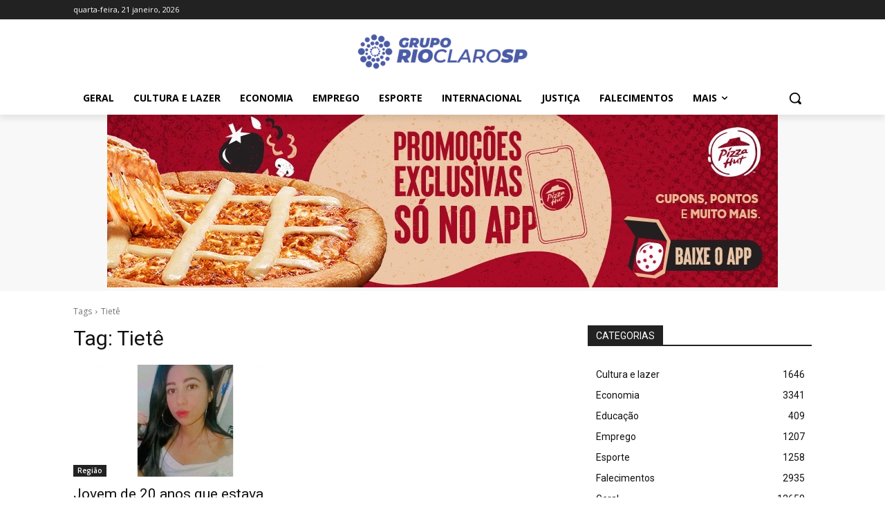

--- FILE ---
content_type: text/html; charset=UTF-8
request_url: https://www.gruporioclarosp.com.br/tag/tiete-2/
body_size: 65449
content:
<!doctype html >
<html lang="pt-BR" prefix="og: https://ogp.me/ns#">
<head>
    <meta charset="UTF-8" />
    <title>- Grupo Rio Claro SP - Últimas notícias do Brasil e do mundo - Rio Claro, São Paulo - SP</title><link rel="preload" href="https://www.gruporioclarosp.com.br/wp-content/cache/perfmatters/www.gruporioclarosp.com.br/css/tag.used.css?ver=1768918894" as="style" /><link rel="stylesheet" id="perfmatters-used-css" href="https://www.gruporioclarosp.com.br/wp-content/cache/perfmatters/www.gruporioclarosp.com.br/css/tag.used.css?ver=1768918894" media="all" />
    <meta name="viewport" content="width=device-width, initial-scale=1.0">
    <link rel="pingback" href="https://www.gruporioclarosp.com.br/xmlrpc.php" />
    <script data-cfasync="false" data-no-defer="1" data-no-minify="1" data-no-optimize="1" defer src="[data-uri]"></script><script data-cfasync="false" data-no-defer="1" data-no-minify="1" data-no-optimize="1" defer src="[data-uri]"></script><link rel='preconnect' href='googletagmanager.com' crossorigin>
<link rel='preconnect' href='googlesyndication.com' crossorigin>
<link rel='preconnect' href='doubleclick.net' crossorigin>
<link rel='preconnect' href='tpc.googlesyndication.com' crossorigin>
<link rel='preconnect' href='onesignal.com' crossorigin>
<link rel='preconnect' href='cdn.onesignal.com' crossorigin>
<link rel='preconnect' href='static.criteo.net' crossorigin>
<link rel='preconnect' href='cdnjs.cloudflare.com' crossorigin>
<link rel='preconnect' href='fundingchoicesmessages.google.com' crossorigin>
<link rel="icon" type="image/png" href="https://www.gruporioclarosp.com.br/wp-content/uploads/2025/05/ultimas-noticias-rio-claro-sao-paulo-sp-favicon-150-azul.webp"><link rel="apple-touch-icon" sizes="76x76" href="https://www.gruporioclarosp.com.br/wp-content/uploads/2025/05/ultimas-noticias-rio-claro-sao-paulo-sp-favicon-76.png"/><link rel="apple-touch-icon" sizes="120x120" href="https://www.gruporioclarosp.com.br/wp-content/uploads/2025/05/ultimas-noticias-rio-claro-sao-paulo-sp-favicon-120.png"/><link rel="apple-touch-icon" sizes="152x152" href="https://www.gruporioclarosp.com.br/wp-content/uploads/2025/05/ultimas-noticias-rio-claro-sao-paulo-sp-favicon-156.png"/><link rel="apple-touch-icon" sizes="114x114" href="https://www.gruporioclarosp.com.br/wp-content/uploads/2025/05/ultimas-noticias-rio-claro-sao-paulo-sp-favicon-114.png"/><link rel="apple-touch-icon" sizes="144x144" href="https://www.gruporioclarosp.com.br/wp-content/uploads/2025/05/ultimas-noticias-rio-claro-sao-paulo-sp-favicon-144.png"/>
<!-- Otimização dos mecanismos de pesquisa pelo Rank Math PRO - https://rankmath.com/ -->
<meta name="robots" content="follow, index, max-snippet:-1, max-video-preview:-1, max-image-preview:large"/>
<link rel="canonical" href="https://www.gruporioclarosp.com.br/tag/tiete-2/" />
<meta property="og:locale" content="pt_BR" />
<meta property="og:type" content="article" />
<meta property="og:title" content="- Grupo Rio Claro SP - Últimas notícias do Brasil e do mundo - Rio Claro, São Paulo - SP" />
<meta property="og:url" content="https://www.gruporioclarosp.com.br/tag/tiete-2/" />
<meta property="og:site_name" content="Grupo Rio Claro, São Paulo - SP - Últimas notícias do Brasil e do mundo - Rio Claro, São Paulo - SP" />
<meta property="article:publisher" content="https://www.facebook.com/gruporioclarosp/" />
<meta property="og:image" content="https://www.gruporioclarosp.com.br/wp-content/uploads/2024/09/logo-com-icon.png" />
<meta property="og:image:secure_url" content="https://www.gruporioclarosp.com.br/wp-content/uploads/2024/09/logo-com-icon.png" />
<meta property="og:image:width" content="500" />
<meta property="og:image:height" content="500" />
<meta property="og:image:type" content="image/png" />
<meta name="twitter:card" content="summary_large_image" />
<meta name="twitter:title" content="- Grupo Rio Claro SP - Últimas notícias do Brasil e do mundo - Rio Claro, São Paulo - SP" />
<meta name="twitter:site" content="@gruporioclarosp" />
<meta name="twitter:image" content="https://www.gruporioclarosp.com.br/wp-content/uploads/2024/09/logo-com-icon.png" />
<script type="application/ld+json" class="rank-math-schema-pro">{"@context":"https://schema.org","@graph":[{"@type":"Place","@id":"https://www.gruporioclarosp.com.br/#place","address":{"@type":"PostalAddress","streetAddress":"Avenida 40, numero 502","addressLocality":"Rio Claro - SP","addressRegion":"S\u00c3O PAULO","postalCode":"13504-140","addressCountry":"BR"}},{"@type":"NewsMediaOrganization","@id":"https://www.gruporioclarosp.com.br/#organization","name":"Grupo Rio Claro, S\u00e3o Paulo - SP","url":"https://www.gruporioclarosp.com.br","sameAs":["https://www.facebook.com/gruporioclarosp/","https://twitter.com/gruporioclarosp","https://www.instagram.com/gruporioclarosp/","https://www.linkedin.com/company/grupo-rio-claro-sp/","https://youtube.com/c/GrupoRioClaroSP"],"email":"contato@gruporioclarosp.com.br","address":{"@type":"PostalAddress","streetAddress":"Avenida 40, numero 502","addressLocality":"Rio Claro - SP","addressRegion":"S\u00c3O PAULO","postalCode":"13504-140","addressCountry":"BR"},"logo":{"@type":"ImageObject","@id":"https://www.gruporioclarosp.com.br/#logo","url":"https://www.gruporioclarosp.com.br/wp-content/uploads/2024/09/logo-com-icon.png","contentUrl":"https://www.gruporioclarosp.com.br/wp-content/uploads/2024/09/logo-com-icon.png","caption":"Grupo Rio Claro, S\u00e3o Paulo - SP - \u00daltimas not\u00edcias do Brasil e do mundo - Rio Claro, S\u00e3o Paulo - SP","inLanguage":"pt-BR","width":"500","height":"500"},"contactPoint":[{"@type":"ContactPoint","telephone":"+55 (19) 99759-0400","contactType":"customer support"}],"description":"Not\u00edcias de Rio Claro e regi\u00e3o em tempo real. Acompanhe os principais acontecimentos, falecimentos, esportes, pol\u00edcia, pol\u00edtica e muito mais. O Grupo Rio Claro SP \u00e9 o portal de informa\u00e7\u00e3o local mais acessado da cidade.","location":{"@id":"https://www.gruporioclarosp.com.br/#place"}},{"@type":"WebSite","@id":"https://www.gruporioclarosp.com.br/#website","url":"https://www.gruporioclarosp.com.br","name":"Grupo Rio Claro, S\u00e3o Paulo - SP - \u00daltimas not\u00edcias do Brasil e do mundo - Rio Claro, S\u00e3o Paulo - SP","alternateName":"Grupo Rio Claro, S\u00e3o Paulo - SP","publisher":{"@id":"https://www.gruporioclarosp.com.br/#organization"},"inLanguage":"pt-BR"},{"@type":"CollectionPage","@id":"https://www.gruporioclarosp.com.br/tag/tiete-2/#webpage","url":"https://www.gruporioclarosp.com.br/tag/tiete-2/","name":"- Grupo Rio Claro SP - \u00daltimas not\u00edcias do Brasil e do mundo - Rio Claro, S\u00e3o Paulo - SP","isPartOf":{"@id":"https://www.gruporioclarosp.com.br/#website"},"inLanguage":"pt-BR"}]}</script>
<!-- /Plugin de SEO Rank Math para WordPress -->

<link rel='dns-prefetch' href='//www.gruporioclarosp.com.br' />

<!-- www.gruporioclarosp.com.br is managing ads with Advanced Ads 2.0.12 – https://wpadvancedads.com/ --><script id="grupo-ready" defer src="[data-uri]"></script>
		<style id='wp-img-auto-sizes-contain-inline-css' type='text/css'>
img:is([sizes=auto i],[sizes^="auto," i]){contain-intrinsic-size:3000px 1500px}
/*# sourceURL=wp-img-auto-sizes-contain-inline-css */
</style>
<style id='classic-theme-styles-inline-css' type='text/css'>
/*! This file is auto-generated */
.wp-block-button__link{color:#fff;background-color:#32373c;border-radius:9999px;box-shadow:none;text-decoration:none;padding:calc(.667em + 2px) calc(1.333em + 2px);font-size:1.125em}.wp-block-file__button{background:#32373c;color:#fff;text-decoration:none}
/*# sourceURL=/wp-includes/css/classic-themes.min.css */
</style>
<link rel="stylesheet" id="td-plugin-multi-purpose-css" href="https://www.gruporioclarosp.com.br/wp-content/plugins/td-composer/td-multi-purpose/style.css?ver=492e3cf54bd42df3b24a3de8e2307cafx" type="text/css" media="print" onload="this.media=&#039;all&#039;;this.onload=null;">
<link rel='stylesheet' id='google-fonts-style-css' href='https://www.gruporioclarosp.com.br/wp-content/cache/perfmatters/www.gruporioclarosp.com.br/fonts/d50365657264.google-fonts.min.css' type='text/css' media='all' />
<link rel="stylesheet" id="unslider-css-css" href="https://www.gruporioclarosp.com.br/wp-content/plugins/advanced-ads-slider/public/assets/css/unslider.css?ver=2.0.3" type="text/css" media="print" onload="this.media=&#039;all&#039;;this.onload=null;">
<link rel="stylesheet" id="slider-css-css" href="https://www.gruporioclarosp.com.br/wp-content/cache/perfmatters/www.gruporioclarosp.com.br/minify/48d0d5853fc7.slider.min.css?ver=2.0.3" type="text/css" media="print" onload="this.media=&#039;all&#039;;this.onload=null;">
<link rel="stylesheet" id="td-theme-css" href="https://www.gruporioclarosp.com.br/wp-content/cache/perfmatters/www.gruporioclarosp.com.br/minify/3e1c58f067c8.style.min.css?ver=12.7.1" type="text/css" media="print" onload="this.media=&#039;all&#039;;this.onload=null;">
<style id='td-theme-inline-css' type='text/css'>
    
        /* custom css - generated by TagDiv Composer */
        @media (max-width: 767px) {
            .td-header-desktop-wrap {
                display: none;
            }
        }
        @media (min-width: 767px) {
            .td-header-mobile-wrap {
                display: none;
            }
        }
    
	
/*# sourceURL=td-theme-inline-css */
</style>
<link rel="stylesheet" id="td-theme-child-css" href="https://www.gruporioclarosp.com.br/wp-content/cache/perfmatters/www.gruporioclarosp.com.br/minify/0de7e04776e7.style.min.css?ver=12.7.1c" type="text/css" media="print" onload="this.media=&#039;all&#039;;this.onload=null;">
<link rel="stylesheet" id="td-legacy-framework-front-style-css" href="https://www.gruporioclarosp.com.br/wp-content/cache/perfmatters/www.gruporioclarosp.com.br/minify/471fa3277341.td_legacy_main.min.css?ver=492e3cf54bd42df3b24a3de8e2307cafx" type="text/css" media="print" onload="this.media=&#039;all&#039;;this.onload=null;">
<link rel="stylesheet" id="tdb_style_cloud_templates_front-css" href="https://www.gruporioclarosp.com.br/wp-content/cache/perfmatters/www.gruporioclarosp.com.br/minify/b3534b59751c.tdb_main.min.css?ver=d578089f160957352b9b4ca6d880fd8f" type="text/css" media="print" onload="this.media=&#039;all&#039;;this.onload=null;">
<!--n2css--><!--n2js--><script type="text/javascript" src="https://www.gruporioclarosp.com.br/wp-includes/js/jquery/jquery.min.js?ver=3.7.1" id="jquery-core-js" defer></script>
<script type="text/javascript" id="advanced-ads-advanced-js-js-extra" defer src="[data-uri]"></script>
<script type="text/javascript" src="https://www.gruporioclarosp.com.br/wp-content/plugins/advanced-ads/public/assets/js/advanced.min.js?ver=2.0.12" id="advanced-ads-advanced-js-js" defer></script>
<script type="text/javascript" id="advanced_ads_pro/visitor_conditions-js-extra" defer src="[data-uri]"></script>
<script type="text/javascript" src="https://www.gruporioclarosp.com.br/wp-content/plugins/advanced-ads-pro-3.0.4/modules/advanced-visitor-conditions/inc/conditions.min.js?ver=3.0.4" id="advanced_ads_pro/visitor_conditions-js" defer></script>
  <script src="https://cdn.onesignal.com/sdks/web/v16/OneSignalSDK.page.js" defer type="pmdelayedscript" data-cfasync="false" data-no-optimize="1" data-no-defer="1" data-no-minify="1"></script>
  <script defer src="[data-uri]"></script>
<script defer src="[data-uri]"></script><style type="text/css" id="grupo-layer-custom-css"></style><script type="text/javascript" defer src="[data-uri]"></script>
		    <script defer src="[data-uri]"></script>
    
    <style id="tdb-global-colors">
        /* custom css - generated by TagDiv Composer */
        :root {--mm-custom-color-4: #F5934A;--mm-custom-color-5: #F7F3EE;--mm-custom-color-1: #181923;--mm-custom-color-2: #f17c34;--mm-custom-color-3: #5B5D62;}
    </style>

    
	            <style id="tdb-global-fonts">
                
:root{--global-1:Plus Jakarta Sans;--global-2:Red Hat Display;--global-3:Pinyon Script;}
            </style>
            <noscript><style>.lazyload[data-src]{display:none !important;}</style></noscript><style>.lazyload{background-image:none !important;}.lazyload:before{background-image:none !important;}</style><script src="https://www.gruporioclarosp.com.br/wp-content/plugins/perfmatters/vendor/fastclick/pmfastclick.min.js" defer></script><script defer src="[data-uri]"></script>
<!-- JS generated by theme -->

<script type="text/javascript" id="td-generated-header-js" defer src="[data-uri]"></script>


<!-- Header style compiled by theme -->

<style>
/* custom css - generated by TagDiv Composer */
    
:root{--td_excl_label:'EXCLUSIVO';--td_theme_color:#4b5da7;--td_slider_text:rgba(75,93,167,0.7);--td_mobile_gradient_one_mob:rgba(0,0,0,0.5);--td_mobile_gradient_two_mob:rgba(0,0,0,0.6);--td_login_hover_background:#000000;--td_login_hover_color:#ffffff;--td_login_gradient_one:#4b5da7;--td_login_gradient_two:#1131a2}
</style>

<!-- Google Tag Manager -->
<script type="pmdelayedscript" data-cfasync="false" data-no-optimize="1" data-no-defer="1" data-no-minify="1">(function(w,d,s,l,i){w[l]=w[l]||[];w[l].push({'gtm.start':
new Date().getTime(),event:'gtm.js'});var f=d.getElementsByTagName(s)[0],
j=d.createElement(s),dl=l!='dataLayer'?'&l='+l:'';j.async=true;j.src=
'https://www.googletagmanager.com/gtm.js?id='+i+dl;f.parentNode.insertBefore(j,f);
})(window,document,'script','dataLayer','GTM-NWJTQX63');</script>
<!-- End Google Tag Manager -->

<meta name="google-site-verification" content="Wsjj6gH3gRrRUu3iJQ8OXxkoHT31_jkTniACEa9sRpE" />

<!-- Cole o código dentro da tag head -->
<link rel="preconnect" href="https://tagmanager.alright.network">
<link rel="preconnect" href="https://securepubads.g.doubleclick.net">
<script async src="https://tagmanager.alright.network/manager/js/container_F46v4j6X.js" type="pmdelayedscript" data-cfasync="false" data-no-optimize="1" data-no-defer="1" data-no-minify="1"></script>
<!-- Alright Tag Manager -->


<script data-cfasync="false" type="text/javascript" id="clever-core" defer src="[data-uri]"></script>
<link rel="icon" href="https://www.gruporioclarosp.com.br/wp-content/uploads/2025/05/ultimas-noticias-rio-claro-sao-paulo-sp-favicon-150-azul.webp" sizes="32x32" />
<link rel="icon" href="https://www.gruporioclarosp.com.br/wp-content/uploads/2025/05/ultimas-noticias-rio-claro-sao-paulo-sp-favicon-150-azul.webp" sizes="192x192" />
<link rel="apple-touch-icon" href="https://www.gruporioclarosp.com.br/wp-content/uploads/2025/05/ultimas-noticias-rio-claro-sao-paulo-sp-favicon-150-azul.webp" />
<meta name="msapplication-TileImage" content="https://www.gruporioclarosp.com.br/wp-content/uploads/2025/05/ultimas-noticias-rio-claro-sao-paulo-sp-favicon-150-azul.webp" />
		<style type="text/css" id="wp-custom-css">
			@media (max-width:767px){
	#td-outer-wrap .tdc-rist-top{
		padding-left:0px;
		padding-right:0px;
}
#cookie-notice {
    margin-bottom: 90px !important;
}
		</style>
		
<!-- Button style compiled by theme -->

<style>
/* custom css - generated by TagDiv Composer */
    .tdm-btn-style1 {
					background-color: #4b5da7;
				}
				.tdm-btn-style2:before {
				    border-color: #4b5da7;
				}
				.tdm-btn-style2 {
				    color: #4b5da7;
				}
				.tdm-btn-style3 {
				    -webkit-box-shadow: 0 2px 16px #4b5da7;
                    -moz-box-shadow: 0 2px 16px #4b5da7;
                    box-shadow: 0 2px 16px #4b5da7;
				}
				.tdm-btn-style3:hover {
				    -webkit-box-shadow: 0 4px 26px #4b5da7;
                    -moz-box-shadow: 0 4px 26px #4b5da7;
                    box-shadow: 0 4px 26px #4b5da7;
				}
</style>

	<style id="tdw-css-placeholder">/* custom css - generated by TagDiv Composer */
.td-a-rec-id-custom_ad_1 > div,
.td-a-rec-id-custom_ad_2 > div,
.td-a-rec-id-custom_ad_3 > div,
.td-a-rec-id-custom_ad_4 > div,
.td-a-rec-id-custom_ad_5 > div {
  margin-bottom: 5px;
}
.elfsight-app-715c22fa-ff37-4353-bf6f-c40995e5b2ef {
  display: flex;
  justify-content: center;
  margin: 0 auto;
}
</style><noscript><style>.perfmatters-lazy[data-src]{display:none !important;}</style></noscript><style>.perfmatters-lazy-youtube{position:relative;width:100%;max-width:100%;height:0;padding-bottom:56.23%;overflow:hidden}.perfmatters-lazy-youtube img{position:absolute;top:0;right:0;bottom:0;left:0;display:block;width:100%;max-width:100%;height:auto;margin:auto;border:none;cursor:pointer;transition:.5s all;-webkit-transition:.5s all;-moz-transition:.5s all}.perfmatters-lazy-youtube img:hover{-webkit-filter:brightness(75%)}.perfmatters-lazy-youtube .play{position:absolute;top:50%;left:50%;right:auto;width:68px;height:48px;margin-left:-34px;margin-top:-24px;background:url(https://www.gruporioclarosp.com.br/wp-content/plugins/perfmatters/img/youtube.svg) no-repeat;background-position:center;background-size:cover;pointer-events:none;filter:grayscale(1)}.perfmatters-lazy-youtube:hover .play{filter:grayscale(0)}.perfmatters-lazy-youtube iframe{position:absolute;top:0;left:0;width:100%;height:100%;z-index:99}.perfmatters-lazy.pmloaded,.perfmatters-lazy.pmloaded>img,.perfmatters-lazy>img.pmloaded,.perfmatters-lazy[data-ll-status=entered]{animation:500ms pmFadeIn}@keyframes pmFadeIn{0%{opacity:0}100%{opacity:1}}</style></head>

<body class="archive tag tag-tiete-2 tag-1981 wp-theme-Newspaper wp-child-theme-Newspaper-child global-block-template-1 tdb-template  tdc-header-template  tdc-footer-template td-full-layout" itemscope="itemscope" itemtype="https://schema.org/WebPage">
<!-- Google Tag Manager (noscript) -->
<noscript><iframe src="https://www.googletagmanager.com/ns.html?id=GTM-NWJTQX63"
height="0" width="0" style="display:none;visibility:hidden"></iframe></noscript>
<!-- End Google Tag Manager (noscript) -->


    <div class="td-scroll-up" data-style="style1"><i class="td-icon-menu-up"></i></div>
    <div class="td-menu-background" style="visibility:hidden"></div>
<div id="td-mobile-nav" style="visibility:hidden">
    <div class="td-mobile-container">
        <!-- mobile menu top section -->
        <div class="td-menu-socials-wrap">
            <!-- socials -->
            <div class="td-menu-socials">
                
        <span class="td-social-icon-wrap">
            <a target="_blank" href="https://www.facebook.com/gruporioclarosp/" title="Facebook">
                <i class="td-icon-font td-icon-facebook"></i>
                <span style="display: none">Facebook</span>
            </a>
        </span>
        <span class="td-social-icon-wrap">
            <a target="_blank" href="https://www.instagram.com/gruporioclarosp/" title="Instagram">
                <i class="td-icon-font td-icon-instagram"></i>
                <span style="display: none">Instagram</span>
            </a>
        </span>
        <span class="td-social-icon-wrap">
            <a target="_blank" href="mailto:contato@gruporioclarosp.com.br" title="Mail">
                <i class="td-icon-font td-icon-mail-1"></i>
                <span style="display: none">Mail</span>
            </a>
        </span>
        <span class="td-social-icon-wrap">
            <a target="_blank" href="https://t.me/gruporioclarosp" title="Telegram">
                <i class="td-icon-font td-icon-telegram"></i>
                <span style="display: none">Telegram</span>
            </a>
        </span>
        <span class="td-social-icon-wrap">
            <a target="_blank" href="https://twitter.com/gruporioclarosp" title="Twitter">
                <i class="td-icon-font td-icon-twitter"></i>
                <span style="display: none">Twitter</span>
            </a>
        </span>
        <span class="td-social-icon-wrap">
            <a target="_blank" href="https://gruporioclarosp.com.br" title="Website">
                <i class="td-icon-font td-icon-website"></i>
                <span style="display: none">Website</span>
            </a>
        </span>
        <span class="td-social-icon-wrap">
            <a target="_blank" href="https://whatsapp.com/channel/0029VaCioMU89inZmqaELN3h" title="WhatsApp">
                <i class="td-icon-font td-icon-whatsapp"></i>
                <span style="display: none">WhatsApp</span>
            </a>
        </span>
        <span class="td-social-icon-wrap">
            <a target="_blank" href="https://www.youtube.com/@GrupoRioClaroSP" title="Youtube">
                <i class="td-icon-font td-icon-youtube"></i>
                <span style="display: none">Youtube</span>
            </a>
        </span>            </div>
            <!-- close button -->
            <div class="td-mobile-close">
                <span><i class="td-icon-close-mobile"></i></span>
            </div>
        </div>

        <!-- login section -->
        
        <!-- menu section -->
        <div class="td-mobile-content">
            <div class="menu-menu-container"><ul id="menu-menu-1" class="td-mobile-main-menu"><li class="menu-item menu-item-type-taxonomy menu-item-object-category menu-item-first menu-item-50690"><a href="https://www.gruporioclarosp.com.br/categoria/geral/">Geral</a></li>
<li class="menu-item menu-item-type-taxonomy menu-item-object-category menu-item-50691"><a href="https://www.gruporioclarosp.com.br/categoria/cultura-e-lazer/">Cultura e lazer</a></li>
<li class="menu-item menu-item-type-taxonomy menu-item-object-category menu-item-50692"><a href="https://www.gruporioclarosp.com.br/categoria/economia/">Economia</a></li>
<li class="menu-item menu-item-type-taxonomy menu-item-object-category menu-item-50694"><a href="https://www.gruporioclarosp.com.br/categoria/emprego/">Emprego</a></li>
<li class="menu-item menu-item-type-taxonomy menu-item-object-category menu-item-50696"><a href="https://www.gruporioclarosp.com.br/categoria/esporte/">Esporte</a></li>
<li class="menu-item menu-item-type-taxonomy menu-item-object-category menu-item-50697"><a href="https://www.gruporioclarosp.com.br/categoria/internacional/">Internacional</a></li>
<li class="menu-item menu-item-type-taxonomy menu-item-object-category menu-item-56469"><a href="https://www.gruporioclarosp.com.br/categoria/justica/">Justiça</a></li>
<li class="menu-item menu-item-type-taxonomy menu-item-object-category menu-item-50699"><a href="https://www.gruporioclarosp.com.br/categoria/falecimentos/">Falecimentos</a></li>
<li class="menu-item menu-item-type-taxonomy menu-item-object-category menu-item-50701"><a href="https://www.gruporioclarosp.com.br/categoria/politica/">Política</a></li>
<li class="menu-item menu-item-type-taxonomy menu-item-object-category menu-item-50702"><a href="https://www.gruporioclarosp.com.br/categoria/regiao/">Região</a></li>
<li class="menu-item menu-item-type-taxonomy menu-item-object-category menu-item-50703"><a href="https://www.gruporioclarosp.com.br/categoria/saude/">Saúde</a></li>
<li class="menu-item menu-item-type-taxonomy menu-item-object-category menu-item-50704"><a href="https://www.gruporioclarosp.com.br/categoria/seguranca/">Segurança e Polícia</a></li>
<li class="menu-item menu-item-type-taxonomy menu-item-object-category menu-item-171538"><a href="https://www.gruporioclarosp.com.br/categoria/educacao/">Educação</a></li>
</ul></div>        </div>
    </div>

    <!-- register/login section -->
    </div><div class="td-search-background" style="visibility:hidden"></div>
<div class="td-search-wrap-mob" style="visibility:hidden">
	<div class="td-drop-down-search">
		<form method="get" class="td-search-form" action="https://www.gruporioclarosp.com.br/">
			<!-- close button -->
			<div class="td-search-close">
				<span><i class="td-icon-close-mobile"></i></span>
			</div>
			<div role="search" class="td-search-input">
				<span>Buscar</span>
				<input id="td-header-search-mob" type="text" value="" name="s" autocomplete="off" />
			</div>
		</form>
		<div id="td-aj-search-mob" class="td-ajax-search-flex"></div>
	</div>
</div>
    <div id="td-outer-wrap" class="td-theme-wrap">

                    <div class="td-header-template-wrap" style="position: relative">
                                <div class="td-header-mobile-wrap ">
                    <div id="tdi_1" class="tdc-zone"><div class="tdc_zone tdi_2  wpb_row td-pb-row tdc-element-style"  >
<style scoped>
/* custom css - generated by TagDiv Composer */

/* custom css - generated by TagDiv Composer */
.tdi_2{
                    min-height: 0;
                }

/* phone */
@media (max-width: 767px){
.tdi_2:before{
                    content: '';
                    display: block;
                    width: 100vw;
                    height: 100%;
                    position: absolute;
                    left: 50%;
                    transform: translateX(-50%);
                    box-shadow:  0px 6px 8px 0px rgba(0, 0, 0, 0.08);
                    z-index: 20;
                    pointer-events: none;
                }@media (max-width: 767px) {
                    .tdi_2:before {
                        width: 100%;
                    }
                }
}
/* inline tdc_css att - generated by TagDiv Composer */

/* phone */
@media (max-width: 767px)
{
.tdi_2{
position:relative;
}
}

</style>
<div class="tdi_1_rand_style td-element-style" ><style>
/* custom css - generated by TagDiv Composer */

/* phone */
@media (max-width: 767px)
{
.tdi_1_rand_style{
background-color:#222222 !important;
}
}
 </style></div><div id="tdi_3" class="tdc-row"><div class="vc_row tdi_4  wpb_row td-pb-row tdc-element-style tdc-row-content-vert-center" >
<style scoped>
/* custom css - generated by TagDiv Composer */

/* custom css - generated by TagDiv Composer */
.tdi_4,
                .tdi_4 .tdc-columns{
                    min-height: 0;
                }.tdi_4,
				.tdi_4 .tdc-columns{
				    display: block;
				}.tdi_4 .tdc-columns{
				    width: 100%;
				}.tdi_4:before,
				.tdi_4:after{
				    display: table;
				}@media (min-width: 767px) {
                    .tdi_4.tdc-row-content-vert-center,
                    .tdi_4.tdc-row-content-vert-center .tdc-columns {
                        display: flex;
                        align-items: center;
                        flex: 1;
                    }
                    .tdi_4.tdc-row-content-vert-bottom,
                    .tdi_4.tdc-row-content-vert-bottom .tdc-columns {
                        display: flex;
                        align-items: flex-end;
                        flex: 1;
                    }
                    .tdi_4.tdc-row-content-vert-center .td_block_wrap {
                        vertical-align: middle;
                    }
                    .tdi_4.tdc-row-content-vert-bottom .td_block_wrap {
                        vertical-align: bottom;
                    }
                }

/* phone */
@media (max-width: 767px){
.tdi_4,
				.tdi_4 .tdc-columns{
				    display: flex;
				
				    flex-direction: row;
				
				    flex-wrap: nowrap;
				
				    justify-content: space-between;
				
				    align-items: center;
				}.tdi_4 .tdc-columns{
				    width: 100%;
				}.tdi_4:before,
				.tdi_4:after{
				    display: none;
				}
}
/* inline tdc_css att - generated by TagDiv Composer */

/* phone */
@media (max-width: 767px)
{
.tdi_4{
border-style:none !important;
border-color:#888888 !important;
position:relative;
}
}

</style>
<div class="tdi_3_rand_style td-element-style" ><style>
/* custom css - generated by TagDiv Composer */

/* phone */
@media (max-width: 767px)
{
.tdi_3_rand_style{
background-color:#ffffff !important;
}
}
 </style></div><div class="vc_column tdi_6  wpb_column vc_column_container tdc-column td-pb-span4">
<style scoped>
/* custom css - generated by TagDiv Composer */

/* custom css - generated by TagDiv Composer */
.tdi_6{
                    vertical-align: baseline;
                }.tdi_6 > .wpb_wrapper,
				.tdi_6 > .wpb_wrapper > .tdc-elements{
				    display: block;
				}.tdi_6 > .wpb_wrapper > .tdc-elements{
				    width: 100%;
				}.tdi_6 > .wpb_wrapper > .vc_row_inner{
				    width: auto;
				}.tdi_6 > .wpb_wrapper{
				    width: auto;
				    height: auto;
				}
/* inline tdc_css att - generated by TagDiv Composer */

/* phone */
@media (max-width: 767px)
{
.tdi_6{
border-style:none !important;
width:20% !important;
border-color:#888888 !important;
}
}

</style><div class="wpb_wrapper" ><div class="td_block_wrap tdb_mobile_menu tdi_7 td-pb-border-top td_block_template_1 tdb-header-align"  data-td-block-uid="tdi_7" >
<style>
/* custom css - generated by TagDiv Composer */
.tdb-header-align{
                  vertical-align: middle;
                }.tdb_mobile_menu{
                  margin-bottom: 0;
                  clear: none;
                }.tdb_mobile_menu a{
                  display: inline-block !important;
                  position: relative;
                  text-align: center;
                  color: var(--td_theme_color, #4db2ec);
                }.tdb_mobile_menu a > span{
                  display: flex;
                  align-items: center;
                  justify-content: center;
                }.tdb_mobile_menu svg{
                  height: auto;
                }.tdb_mobile_menu svg,
                .tdb_mobile_menu svg *{
                  fill: var(--td_theme_color, #4db2ec);
                }#tdc-live-iframe .tdb_mobile_menu a{
                  pointer-events: none;
                }.td-menu-mob-open-menu{
                  overflow: hidden;
                }.td-menu-mob-open-menu #td-outer-wrap{
                  position: static;
                }.tdi_7{
                    display: inline-block;
                }.tdi_7 .tdb-mobile-menu-button i{
                    font-size: 27px;
                
                    width: 54px;
					height: 54px;
					line-height:  54px;
                }.tdi_7 .tdb-mobile-menu-button svg{
                    width: 27px;
                }.tdi_7 .tdb-mobile-menu-button .tdb-mobile-menu-icon-svg{
                    width: 54px;
					height: 54px;
                }
</style><div class="tdb-block-inner td-fix-index"><span class="tdb-mobile-menu-button"><span class="tdb-mobile-menu-icon tdb-mobile-menu-icon-svg" ><?xml version="1.0" encoding="UTF-8"?> <svg xmlns="http://www.w3.org/2000/svg" xmlns:xlink="http://www.w3.org/1999/xlink" version="1.1" id="Capa_1" x="0px" y="0px" width="124px" height="124px" viewBox="0 0 124 124" style="enable-background:new 0 0 124 124;" xml:space="preserve"> <g> 	<path d="M112,6H12C5.4,6,0,11.4,0,18s5.4,12,12,12h100c6.6,0,12-5.4,12-12S118.6,6,112,6z"></path> 	<path d="M112,50H12C5.4,50,0,55.4,0,62c0,6.6,5.4,12,12,12h100c6.6,0,12-5.4,12-12C124,55.4,118.6,50,112,50z"></path> 	<path d="M112,94H12c-6.6,0-12,5.4-12,12s5.4,12,12,12h100c6.6,0,12-5.4,12-12S118.6,94,112,94z"></path> </g> </svg></span></span></div></div> <!-- ./block --></div></div><div class="vc_column tdi_9  wpb_column vc_column_container tdc-column td-pb-span4">
<style scoped>
/* custom css - generated by TagDiv Composer */

/* custom css - generated by TagDiv Composer */
.tdi_9{
                    vertical-align: baseline;
                }.tdi_9 > .wpb_wrapper,
				.tdi_9 > .wpb_wrapper > .tdc-elements{
				    display: block;
				}.tdi_9 > .wpb_wrapper > .tdc-elements{
				    width: 100%;
				}.tdi_9 > .wpb_wrapper > .vc_row_inner{
				    width: auto;
				}.tdi_9 > .wpb_wrapper{
				    width: auto;
				    height: auto;
				}
/* inline tdc_css att - generated by TagDiv Composer */

/* phone */
@media (max-width: 767px)
{
.tdi_9{
border-style:none !important;
width:80% !important;
border-color:#888888 !important;
}
}

</style><div class="wpb_wrapper" ><a class="td_block_wrap tdm_block_inline_image_simplified tdi_10 td-pb-border-top td_block_template_1"  data-td-block-uid="tdi_10" href="https://gruporioclarosp.com.br">
<style>
/* custom css - generated by TagDiv Composer */
.tdm_block_inline_image_simplified{
                    display: inline-flex;
                    flex-direction: column;
                    align-items: flex-start;
                    position: relative;
                    margin-bottom: 0;
                }.tdm_block_inline_image_simplified > .td-element-style{
                    z-index: -1;
                }.tdm_block_inline_image_simplified .tdm-ii-wrap{
                    position: relative;
                    max-width: 100%;
                }.tdm_block_inline_image_simplified .tdm-ii-wrap:before,
                .tdm_block_inline_image_simplified .tdm-ii-wrap:after{
                    position: absolute;
                    top: 0;
                    left: 0;
                    width: 100%;
                    height: 100%;
                    transition: opacity 1s ease;
                    z-index: 1;
                }.tdm_block_inline_image_simplified img{
                    display: block;
                    width: 100%;
                    border: 0 solid #000;
                    transition: all 1s ease;
                }
</style><div class="tdm-ii-wrap "><img  src="[data-uri]" title="Últimas notícias do Brasil e do mundo &#8211; Rio Claro, São Paulo &#8211; SP" alt="Últimas notícias do Brasil e do mundo - Rio Claro, São Paulo - SP" width="272" height="90" data-src="https://www.gruporioclarosp.com.br/wp-content/uploads/2025/05/ultimas-noticias-rio-claro-sao-paulo-sp-logo-azul.webp" decoding="async" class="lazyload" data-eio-rwidth="272" data-eio-rheight="90" /><noscript><img class="" src="https://www.gruporioclarosp.com.br/wp-content/uploads/2025/05/ultimas-noticias-rio-claro-sao-paulo-sp-logo-azul.webp" title="Últimas notícias do Brasil e do mundo &#8211; Rio Claro, São Paulo &#8211; SP" alt="Últimas notícias do Brasil e do mundo - Rio Claro, São Paulo - SP" width="272" height="90" data-eio="l" /></noscript></div></a></div></div><div class="vc_column tdi_12  wpb_column vc_column_container tdc-column td-pb-span4">
<style scoped>
/* custom css - generated by TagDiv Composer */

/* custom css - generated by TagDiv Composer */
.tdi_12{
                    vertical-align: baseline;
                }.tdi_12 > .wpb_wrapper,
				.tdi_12 > .wpb_wrapper > .tdc-elements{
				    display: block;
				}.tdi_12 > .wpb_wrapper > .tdc-elements{
				    width: 100%;
				}.tdi_12 > .wpb_wrapper > .vc_row_inner{
				    width: auto;
				}.tdi_12 > .wpb_wrapper{
				    width: auto;
				    height: auto;
				}
/* inline tdc_css att - generated by TagDiv Composer */

/* phone */
@media (max-width: 767px)
{
.tdi_12{
border-style:none !important;
width:20% !important;
border-color:#888888 !important;
}
}

</style><div class="wpb_wrapper" ><div class="td_block_wrap tdb_mobile_search tdi_13 td-pb-border-top td_block_template_1 tdb-header-align"  data-td-block-uid="tdi_13" >
<style>
/* custom css - generated by TagDiv Composer */
.tdb_mobile_search{
                  margin-bottom: 0;
                  clear: none;
                }.tdb_mobile_search a{
                  display: inline-block !important;
                  position: relative;
                  text-align: center;
                  color: var(--td_theme_color, #4db2ec);
                }.tdb_mobile_search a > span{
                  display: flex;
                  align-items: center;
                  justify-content: center;
                }.tdb_mobile_search svg{
                  height: auto;
                }.tdb_mobile_search svg,
                .tdb_mobile_search svg *{
                  fill: var(--td_theme_color, #4db2ec);
                }#tdc-live-iframe .tdb_mobile_search a{
                  pointer-events: none;
                }.td-search-opened{
                  overflow: hidden;
                }.td-search-opened #td-outer-wrap{
                  position: static;
                }.td-search-opened .td-search-wrap-mob{
                  position: fixed;
                  height: calc(100% + 1px);
                }.td-search-opened .td-drop-down-search{
                    height: calc(100% + 1px);
                    overflow-y: scroll;
                    overflow-x: hidden;
                }.tdi_13{
                    display: inline-block;
                }.tdi_13 .tdb-header-search-button-mob i{
                    font-size: 22px;
                
                    width: 55px;
					height: 55px;
					line-height:  55px;
                }.tdi_13 .tdb-header-search-button-mob svg{
                    width: 22px;
                }.tdi_13 .tdb-header-search-button-mob .tdb-mobile-search-icon-svg{
                    width: 55px;
					height: 55px;
					display: flex;
                    justify-content: center;
                }.tdi_13 .tdb-header-search-button-mob{
                    color: #4b5da7;
                }.tdi_13 .tdb-header-search-button-mob svg,
                .tdi_13 .tdb-header-search-button-mob svg *{
                    fill: #4b5da7;
                }
</style><div class="tdb-block-inner td-fix-index"><span class="tdb-header-search-button-mob dropdown-toggle" data-toggle="dropdown"><span class="tdb-mobile-search-icon tdb-mobile-search-icon-svg" ><svg id="Glyph" enable-background="new 0 0 32 32" height="512" viewBox="0 0 32 32" width="512" xmlns="http://www.w3.org/2000/svg"><path id="XMLID_223_" d="m27.414 24.586-5.077-5.077c1.049-1.581 1.663-3.474 1.663-5.509 0-5.514-4.486-10-10-10s-10 4.486-10 10 4.486 10 10 10c2.035 0 3.928-.614 5.509-1.663l5.077 5.077c.78.781 2.048.781 2.828 0 .781-.781.781-2.047 0-2.828zm-20.414-10.586c0-3.86 3.14-7 7-7s7 3.14 7 7-3.14 7-7 7-7-3.14-7-7z"/></svg></span></span></div></div> <!-- ./block --></div></div></div></div></div></div>                </div>
                
                <div class="td-header-desktop-wrap ">
                    <div id="tdi_14" class="tdc-zone"><div class="tdc_zone tdi_15  wpb_row td-pb-row tdc-element-style"  >
<style scoped>
/* custom css - generated by TagDiv Composer */

/* custom css - generated by TagDiv Composer */
.tdi_15{
                    min-height: 0;
                }.tdi_15:before{
                    content: '';
                    display: block;
                    width: 100vw;
                    height: 100%;
                    position: absolute;
                    left: 50%;
                    transform: translateX(-50%);
                    box-shadow:  0px 6px 8px 0px rgba(0, 0, 0, 0.08);
                    z-index: 20;
                    pointer-events: none;
                }.td-header-desktop-wrap{
                    position: relative;
                }@media (max-width: 767px) {
                    .tdi_15:before {
                        width: 100%;
                    }
                }
/* inline tdc_css att - generated by TagDiv Composer */

.tdi_15{
position:relative;
}

</style>
<div class="tdi_14_rand_style td-element-style" ><style>
/* custom css - generated by TagDiv Composer */

.tdi_14_rand_style{
background-color:#ffffff !important;
}
 </style></div><div id="tdi_16" class="tdc-row stretch_row"><div class="vc_row tdi_17  wpb_row td-pb-row tdc-element-style" >
<style scoped>
/* custom css - generated by TagDiv Composer */

/* custom css - generated by TagDiv Composer */
.tdi_17,
                .tdi_17 .tdc-columns{
                    min-height: 0;
                }.tdi_17,
				.tdi_17 .tdc-columns{
				    display: block;
				}.tdi_17 .tdc-columns{
				    width: 100%;
				}.tdi_17:before,
				.tdi_17:after{
				    display: table;
				}@media (min-width: 768px) {
	                .tdi_17 {
	                    margin-left: -0px;
	                    margin-right: -0px;
	                }
	                .tdi_17 .tdc-row-video-background-error,
	                .tdi_17 > .vc_column,
	                .tdi_17 > .tdc-columns > .vc_column {
	                    padding-left: 0px;
	                    padding-right: 0px;
	                }
                }
/* inline tdc_css att - generated by TagDiv Composer */

.tdi_17{
position:relative;
}

.tdi_17 .td_block_wrap{ text-align:left }

/* phone */
@media (max-width: 767px)
{
.tdi_17{
display:none !important;
}
}

</style>
<div class="tdi_16_rand_style td-element-style" ><div class="td-element-style-before"><style>
/* custom css - generated by TagDiv Composer */

.tdi_16_rand_style > .td-element-style-before {
content:'' !important;
width:100% !important;
height:100% !important;
position:absolute !important;
top:0 !important;
left:0 !important;
display:block !important;
z-index:0 !important;
border-style:none !important;
border-color:#888888 !important;
border-width:0 !important;
background-size:cover !important;
background-position:center top !important;
}
</style></div><style>
/* custom css - generated by TagDiv Composer */

.tdi_16_rand_style{
background-color:#222222 !important;
}
 </style></div><div class="vc_column tdi_19  wpb_column vc_column_container tdc-column td-pb-span12">
<style scoped>
/* custom css - generated by TagDiv Composer */

/* custom css - generated by TagDiv Composer */
.tdi_19{
                    vertical-align: baseline;
                }.tdi_19 > .wpb_wrapper,
				.tdi_19 > .wpb_wrapper > .tdc-elements{
				    display: block;
				}.tdi_19 > .wpb_wrapper > .tdc-elements{
				    width: 100%;
				}.tdi_19 > .wpb_wrapper > .vc_row_inner{
				    width: auto;
				}.tdi_19 > .wpb_wrapper{
				    width: auto;
				    height: auto;
				}
</style><div class="wpb_wrapper" ><div class="td_block_wrap tdb_header_date tdi_20 td-pb-border-top td_block_template_1 tdb-header-align"  data-td-block-uid="tdi_20" >
<style>

/* inline tdc_css att - generated by TagDiv Composer */

.tdi_20{
margin-right:32px !important;
}

/* landscape */
@media (min-width: 1019px) and (max-width: 1140px)
{
.tdi_20{
margin-right:20px !important;
}
}

/* portrait */
@media (min-width: 768px) and (max-width: 1018px)
{
.tdi_20{
margin-right:20px !important;
}
}

</style>
<style>
/* custom css - generated by TagDiv Composer */
.tdb_header_date{
                  margin-bottom: 0;
                  clear: none;
                }.tdb_header_date .tdb-block-inner{
                  display: flex;
                  align-items: baseline;
                }.tdb_header_date .tdb-head-date-txt{
                  font-family: var(--td_default_google_font_1, 'Open Sans', 'Open Sans Regular', sans-serif);
                  font-size: 11px;
                  line-height: 1;
                  color: #000;
                }.tdi_20{
                    display: inline-block;
                }.tdi_20 .tdb-head-date-txt{
                    color: #ffffff;
                
                    line-height:28px !important;
                }
</style><div class="tdb-block-inner td-fix-index"><div class="tdb-head-date-txt">quarta-feira, 21 janeiro, 2026</div></div></div> <!-- ./block --></div></div></div></div><div id="tdi_21" class="tdc-row"><div class="vc_row tdi_22  wpb_row td-pb-row tdc-row-content-vert-center" >
<style scoped>
/* custom css - generated by TagDiv Composer */

/* custom css - generated by TagDiv Composer */
.tdi_22,
                .tdi_22 .tdc-columns{
                    min-height: 0;
                }.tdi_22,
				.tdi_22 .tdc-columns{
				    display: flex;
				
				    flex-direction: column;
				
				    flex-wrap: nowrap;
				
				    justify-content: center;
				
				    align-items: center;
				}.tdi_22 .tdc-columns{
				    width: 100%;
				}.tdi_22:before,
				.tdi_22:after{
				    display: none;
				}@media (min-width: 767px) {
                    .tdi_22.tdc-row-content-vert-center,
                    .tdi_22.tdc-row-content-vert-center .tdc-columns {
                        display: flex;
                        align-items: center;
                        flex: 1;
                    }
                    .tdi_22.tdc-row-content-vert-bottom,
                    .tdi_22.tdc-row-content-vert-bottom .tdc-columns {
                        display: flex;
                        align-items: flex-end;
                        flex: 1;
                    }
                    .tdi_22.tdc-row-content-vert-center .td_block_wrap {
                        vertical-align: middle;
                    }
                    .tdi_22.tdc-row-content-vert-bottom .td_block_wrap {
                        vertical-align: bottom;
                    }
                }
/* inline tdc_css att - generated by TagDiv Composer */

.tdi_22{
border-style:none !important;
border-color:#888888 !important;
border-width:0 !important;
}

.tdi_22 .td_block_wrap{ text-align:left }

</style><div class="vc_column tdi_24  wpb_column vc_column_container tdc-column td-pb-span12">
<style scoped>
/* custom css - generated by TagDiv Composer */

/* custom css - generated by TagDiv Composer */
.tdi_24{
                    vertical-align: baseline;
                }.tdi_24 > .wpb_wrapper,
				.tdi_24 > .wpb_wrapper > .tdc-elements{
				    display: flex;
				
				    flex-direction: column;
				
				    flex-wrap: nowrap;
				
				    justify-content: center;
				
				    align-items: center;
				}.tdi_24 > .wpb_wrapper > .tdc-elements{
				    width: 100%;
				}.tdi_24 > .wpb_wrapper > .vc_row_inner{
				    width: auto;
				}.tdi_24 > .wpb_wrapper{
				    width: 100%;
				    height: 100%;
				}
</style><div class="wpb_wrapper" ><a class="td_block_wrap tdm_block_inline_image_simplified tdi_25 td-pb-border-top td_block_template_1"  data-td-block-uid="tdi_25" href="https://www.gruporioclarosp.com.br">
<style>
/* custom css - generated by TagDiv Composer */
.tdi_25{
				    align-items: center;
				}
</style><div class="tdm-ii-wrap "><img  src="[data-uri]" title="Últimas notícias do Brasil e do mundo &#8211; Rio Claro, São Paulo &#8211; SP" alt="Últimas notícias do Brasil e do mundo - Rio Claro, São Paulo - SP" width="272" height="90" data-src="https://www.gruporioclarosp.com.br/wp-content/uploads/2025/05/ultimas-noticias-rio-claro-sao-paulo-sp-logo-azul.webp" decoding="async" class="lazyload" data-eio-rwidth="272" data-eio-rheight="90" /><noscript><img class="" src="https://www.gruporioclarosp.com.br/wp-content/uploads/2025/05/ultimas-noticias-rio-claro-sao-paulo-sp-logo-azul.webp" title="Últimas notícias do Brasil e do mundo &#8211; Rio Claro, São Paulo &#8211; SP" alt="Últimas notícias do Brasil e do mundo - Rio Claro, São Paulo - SP" width="272" height="90" data-eio="l" /></noscript></div></a></div></div></div></div><div id="tdi_26" class="tdc-row"><div class="vc_row tdi_27  wpb_row td-pb-row" >
<style scoped>
/* custom css - generated by TagDiv Composer */

/* custom css - generated by TagDiv Composer */
.tdi_27,
                .tdi_27 .tdc-columns{
                    min-height: 0;
                }.tdi_27,
				.tdi_27 .tdc-columns{
				    display: block;
				}.tdi_27 .tdc-columns{
				    width: 100%;
				}.tdi_27:before,
				.tdi_27:after{
				    display: table;
				}
</style><div class="vc_column tdi_29  wpb_column vc_column_container tdc-column td-pb-span12">
<style scoped>
/* custom css - generated by TagDiv Composer */

/* custom css - generated by TagDiv Composer */
.tdi_29{
                    vertical-align: baseline;
                }.tdi_29 > .wpb_wrapper,
				.tdi_29 > .wpb_wrapper > .tdc-elements{
				    display: block;
				}.tdi_29 > .wpb_wrapper > .tdc-elements{
				    width: 100%;
				}.tdi_29 > .wpb_wrapper > .vc_row_inner{
				    width: auto;
				}.tdi_29 > .wpb_wrapper{
				    width: auto;
				    height: auto;
				}
</style><div class="wpb_wrapper" ><div class="vc_row_inner tdi_31  vc_row vc_inner wpb_row td-pb-row" >
<style scoped>
/* custom css - generated by TagDiv Composer */

/* custom css - generated by TagDiv Composer */
.tdi_31{
                    position: relative !important;
                    top: 0;
                    transform: none;
                    -webkit-transform: none;
                }.tdi_31,
				.tdi_31 .tdc-inner-columns{
				    display: block;
				}.tdi_31 .tdc-inner-columns{
				    width: 100%;
				}
</style><div class="vc_column_inner tdi_33  wpb_column vc_column_container tdc-inner-column td-pb-span12">
<style scoped>
/* custom css - generated by TagDiv Composer */

/* custom css - generated by TagDiv Composer */
.tdi_33{
                    vertical-align: baseline;
                }.tdi_33 .vc_column-inner > .wpb_wrapper,
				.tdi_33 .vc_column-inner > .wpb_wrapper .tdc-elements{
				    display: block;
				}.tdi_33 .vc_column-inner > .wpb_wrapper .tdc-elements{
				    width: 100%;
				}
</style><div class="vc_column-inner"><div class="wpb_wrapper" ><div class="td_block_wrap tdb_header_menu tdi_34 tds_menu_active1 tds_menu_sub_active1 tdb-head-menu-inline tdb-menu-items-in-more tdb-mm-align-screen td-pb-border-top td_block_template_1 tdb-header-align"  data-td-block-uid="tdi_34"  style=" z-index: 999;">
<style>

/* inline tdc_css att - generated by TagDiv Composer */

/* phone */
@media (max-width: 767px)
{
.tdi_34{
border-style:none !important;
border-color:#888888 !important;
position:relative;
}
}

</style>
<style>
/* custom css - generated by TagDiv Composer */
.tdb_header_menu .tdb-menu-items-pulldown{
                  -webkit-transition: opacity 0.5s;
                  transition: opacity 0.5s;
                  opacity: 1;
                }.tdb_header_menu .tdb-menu-items-pulldown.tdb-menu-items-pulldown-inactive{
                  white-space: nowrap;
                  opacity: 0;
                }.tdb_header_menu .tdb-menu-items-pulldown.tdb-menu-items-pulldown-inactive .tdb-menu{
                  white-space: nowrap;
                }.tdb_header_menu .tdb-menu-items-pulldown.tdb-menu-items-pulldown-inactive .tdb-menu > li{
                  float: none;
                  display: inline-block;
                }.tdb_header_menu .tdb-menu-items-dropdown{
                  position: relative;
                  display: inline-block;
                  vertical-align: middle;
                  font-family: var(--td_default_google_font_1, 'Open Sans', 'Open Sans Regular', sans-serif);
                }.tdb_header_menu .tdb-menu-items-dropdown:hover .td-pulldown-filter-list{
                  display: block;
                }.tdb_header_menu .tdb-menu-items-dropdown:hover .td-subcat-more:after{
                  width: 100%;
                }.tdb_header_menu .tdb-menu-items-dropdown .tdb-menu-sep{
                  position: relative;
                  vertical-align: middle;
                  font-size: 14px;
                }.tdb_header_menu .tdb-menu-items-dropdown .tdb-menu-more-icon-svg,
                .tdb_header_menu .tdb-menu-items-dropdown .tdb-menu-sep-svg{
                  line-height: 0;
                }.tdb_header_menu .tdb-menu-items-dropdown .tdb-menu-more-icon-svg svg,
                .tdb_header_menu .tdb-menu-items-dropdown .tdb-menu-sep-svg svg{
                  width: 14px;
                  height: auto;
                }.tdb_header_menu .tdb-menu-items-dropdown .tdb-menu-more-icon-svg{
                  vertical-align: middle;
                }.tdb_header_menu .tdb-menu-items-empty + .tdb-menu-items-dropdown .tdb-menu-sep{
                  display: none;
                }.tdb_header_menu .td-subcat-more{
                  position: relative;
                  display: inline-block;
                  padding: 0 14px;
                  font-size: 14px;
                  line-height: 48px;
                  vertical-align: middle;
                  -webkit-backface-visibility: hidden;
                  color: #000;
                  cursor: pointer;
                }.tdb_header_menu .td-subcat-more > .tdb-menu-item-text{
                  font-weight: 700;
                  text-transform: uppercase;
                  font-family: var(--td_default_google_font_1, 'Open Sans', 'Open Sans Regular', sans-serif);
                
                  float: left;
                }.tdb_header_menu .td-subcat-more:after{
                  content: '';
                  position: absolute;
                  bottom: 0;
                  left: 0;
                  right: 0;
                  margin: 0 auto;
                  width: 0;
                  height: 3px;
                  background-color: var(--td_theme_color, #4db2ec);
                  -webkit-transform: translate3d(0, 0, 0);
                  transform: translate3d(0, 0, 0);
                  -webkit-transition: width 0.2s ease;
                  transition: width 0.2s ease;
                }.tdb_header_menu .td-subcat-more .tdb-menu-more-subicon{
                  margin: 0 0 0 7px;
                }.tdb_header_menu .td-subcat-more .tdb-menu-more-subicon-svg{
                  line-height: 0;
                }.tdb_header_menu .td-subcat-more .tdb-menu-more-subicon-svg svg{
                  width: 14px;
                  height: auto;
                }.tdb_header_menu .td-subcat-more .tdb-menu-more-subicon-svg svg,
                .tdb_header_menu .td-subcat-more .tdb-menu-more-subicon-svg svg *{
                  fill: #000;
                }.tdb_header_menu .td-pulldown-filter-list,
                .tdb_header_menu .td-pulldown-filter-list .sub-menu{
                    position: absolute;
                    width: 170px !important;
                    background-color: #fff;
                    display: none;
                    z-index: 99;
                }.tdb_header_menu .td-pulldown-filter-list{
                    list-style-type: none;
                    top: 100%;
                    left: -15px;
                    margin: 0;
                    padding: 15px 0;
                    text-align: left;
                }.tdb_header_menu .td-pulldown-filter-list .sub-menu{
                    top: 0;
                    right: 100%;
                    left: auto;
                    margin-top: -15px;
                }.tdb_header_menu .td-pulldown-filter-list li{
                  margin: 0;
                }.tdb_header_menu .td-pulldown-filter-list li a{
                  position: relative;
                  display: block;
                  padding: 7px 30px;
                  font-size: 12px;
                  line-height: 20px;
                  color: #111;
                }.tdb_header_menu .td-pulldown-filter-list li:hover > a{
                  color: var(--td_theme_color, #4db2ec);
                }.tdb_header_menu .td-pulldown-filter-list li:hover > .sub-menu{
                    display: block !important;
                }.tdb_header_menu .td-pulldown-filter-list li .tdb-menu-sep{
                  display: none;
                }.tdb_header_menu .td-pulldown-filter-list li:not(.tdb-normal-menu) > a > .tdb-sub-menu-icon,
                .tdb_header_menu .td-pulldown-filter-list li:not(.tdb-normal-menu) .sub-menu{
                  display: none !important;
                }.tdb_header_menu{
                  margin-bottom: 0;
                  z-index: 999;
                  clear: none;
                }.tdb_header_menu .tdb-main-sub-icon-fake,
                .tdb_header_menu .tdb-sub-icon-fake{
                    display: none;
                }.rtl .tdb_header_menu .tdb-menu{
                  display: flex;
                }.tdb_header_menu .tdb-menu{
                  display: inline-block;
                  vertical-align: middle;
                  margin: 0;
                }.tdb_header_menu .tdb-menu .tdb-mega-menu-inactive,
                .tdb_header_menu .tdb-menu .tdb-menu-item-inactive{
                  pointer-events: none;
                }.tdb_header_menu .tdb-menu .tdb-mega-menu-inactive > ul,
                .tdb_header_menu .tdb-menu .tdb-menu-item-inactive > ul{
                  visibility: hidden;
                  opacity: 0;
                }.tdb_header_menu .tdb-menu .sub-menu{
                  font-size: 14px;
                
                  position: absolute;
                  top: -999em;
                  background-color: #fff;
                  z-index: 99;
                }.tdb_header_menu .tdb-menu .sub-menu > li{
                  list-style-type: none;
                  margin: 0;
                  font-family: var(--td_default_google_font_1, 'Open Sans', 'Open Sans Regular', sans-serif);
                }.tdb_header_menu .tdb-menu > li{
                  float: left;
                  list-style-type: none;
                  margin: 0;
                }.tdb_header_menu .tdb-menu > li > a{
                  position: relative;
                  display: inline-block;
                  padding: 0 14px;
                  font-weight: 700;
                  font-size: 14px;
                  line-height: 48px;
                  vertical-align: middle;
                  text-transform: uppercase;
                  -webkit-backface-visibility: hidden;
                  color: #000;
                  font-family: var(--td_default_google_font_1, 'Open Sans', 'Open Sans Regular', sans-serif);
                }.tdb_header_menu .tdb-menu > li > a:after{
                  content: '';
                  position: absolute;
                  bottom: 0;
                  left: 0;
                  right: 0;
                  margin: 0 auto;
                  width: 0;
                  height: 3px;
                  background-color: var(--td_theme_color, #4db2ec);
                  -webkit-transform: translate3d(0, 0, 0);
                  transform: translate3d(0, 0, 0);
                  -webkit-transition: width 0.2s ease;
                  transition: width 0.2s ease;
                }.tdb_header_menu .tdb-menu > li > a > .tdb-menu-item-text{
                  display: inline-block;
                }.tdb_header_menu .tdb-menu > li > a .tdb-menu-item-text,
                .tdb_header_menu .tdb-menu > li > a span{
                  vertical-align: middle;
                  float: left;
                }.tdb_header_menu .tdb-menu > li > a .tdb-sub-menu-icon{
                  margin: 0 0 0 7px;
                }.tdb_header_menu .tdb-menu > li > a .tdb-sub-menu-icon-svg{
                  float: none;
                  line-height: 0;
                }.tdb_header_menu .tdb-menu > li > a .tdb-sub-menu-icon-svg svg{
                  width: 14px;
                  height: auto;
                }.tdb_header_menu .tdb-menu > li > a .tdb-sub-menu-icon-svg svg,
                .tdb_header_menu .tdb-menu > li > a .tdb-sub-menu-icon-svg svg *{
                  fill: #000;
                }.tdb_header_menu .tdb-menu > li.current-menu-item > a:after,
                .tdb_header_menu .tdb-menu > li.current-menu-ancestor > a:after,
                .tdb_header_menu .tdb-menu > li.current-category-ancestor > a:after,
                .tdb_header_menu .tdb-menu > li.current-page-ancestor > a:after,
                .tdb_header_menu .tdb-menu > li:hover > a:after,
                .tdb_header_menu .tdb-menu > li.tdb-hover > a:after{
                  width: 100%;
                }.tdb_header_menu .tdb-menu > li:hover > ul,
                .tdb_header_menu .tdb-menu > li.tdb-hover > ul{
                  top: auto;
                  display: block !important;
                }.tdb_header_menu .tdb-menu > li.td-normal-menu > ul.sub-menu{
                  top: auto;
                  left: 0;
                  z-index: 99;
                }.tdb_header_menu .tdb-menu > li .tdb-menu-sep{
                  position: relative;
                  vertical-align: middle;
                  font-size: 14px;
                }.tdb_header_menu .tdb-menu > li .tdb-menu-sep-svg{
                  line-height: 0;
                }.tdb_header_menu .tdb-menu > li .tdb-menu-sep-svg svg{
                  width: 14px;
                  height: auto;
                }.tdb_header_menu .tdb-menu > li:last-child .tdb-menu-sep{
                  display: none;
                }.tdb_header_menu .tdb-menu-item-text{
                  word-wrap: break-word;
                }.tdb_header_menu .tdb-menu-item-text,
                .tdb_header_menu .tdb-sub-menu-icon,
                .tdb_header_menu .tdb-menu-more-subicon{
                  vertical-align: middle;
                }.tdb_header_menu .tdb-sub-menu-icon,
                .tdb_header_menu .tdb-menu-more-subicon{
                  position: relative;
                  top: 0;
                  padding-left: 0;
                }.tdb_header_menu .tdb-normal-menu{
                  position: relative;
                }.tdb_header_menu .tdb-normal-menu ul{
                  left: 0;
                  padding: 15px 0;
                  text-align: left;
                }.tdb_header_menu .tdb-normal-menu ul ul{
                  margin-top: -15px;
                }.tdb_header_menu .tdb-normal-menu ul .tdb-menu-item{
                  position: relative;
                  list-style-type: none;
                }.tdb_header_menu .tdb-normal-menu ul .tdb-menu-item > a{
                  position: relative;
                  display: block;
                  padding: 7px 30px;
                  font-size: 12px;
                  line-height: 20px;
                  color: #111;
                }.tdb_header_menu .tdb-normal-menu ul .tdb-menu-item > a .tdb-sub-menu-icon,
                .tdb_header_menu .td-pulldown-filter-list .tdb-menu-item > a .tdb-sub-menu-icon{
                  position: absolute;
                  top: 50%;
                  -webkit-transform: translateY(-50%);
                  transform: translateY(-50%);
                  right: 0;
                  padding-right: inherit;
                  font-size: 7px;
                  line-height: 20px;
                }.tdb_header_menu .tdb-normal-menu ul .tdb-menu-item > a .tdb-sub-menu-icon-svg,
                .tdb_header_menu .td-pulldown-filter-list .tdb-menu-item > a .tdb-sub-menu-icon-svg{
                  line-height: 0;
                }.tdb_header_menu .tdb-normal-menu ul .tdb-menu-item > a .tdb-sub-menu-icon-svg svg,
                .tdb_header_menu .td-pulldown-filter-list .tdb-menu-item > a .tdb-sub-menu-icon-svg svg{
                  width: 7px;
                  height: auto;
                }.tdb_header_menu .tdb-normal-menu ul .tdb-menu-item > a .tdb-sub-menu-icon-svg svg,
                .tdb_header_menu .tdb-normal-menu ul .tdb-menu-item > a .tdb-sub-menu-icon-svg svg *,
                .tdb_header_menu .td-pulldown-filter-list .tdb-menu-item > a .tdb-sub-menu-icon svg,
                .tdb_header_menu .td-pulldown-filter-list .tdb-menu-item > a .tdb-sub-menu-icon svg *{
                  fill: #000;
                }.tdb_header_menu .tdb-normal-menu ul .tdb-menu-item:hover > ul,
                .tdb_header_menu .tdb-normal-menu ul .tdb-menu-item.tdb-hover > ul{
                  top: 0;
                  display: block !important;
                }.tdb_header_menu .tdb-normal-menu ul .tdb-menu-item.current-menu-item > a,
                .tdb_header_menu .tdb-normal-menu ul .tdb-menu-item.current-menu-ancestor > a,
                .tdb_header_menu .tdb-normal-menu ul .tdb-menu-item.current-category-ancestor > a,
                .tdb_header_menu .tdb-normal-menu ul .tdb-menu-item.current-page-ancestor > a,
                .tdb_header_menu .tdb-normal-menu ul .tdb-menu-item.tdb-hover > a,
                .tdb_header_menu .tdb-normal-menu ul .tdb-menu-item:hover > a{
                  color: var(--td_theme_color, #4db2ec);
                }.tdb_header_menu .tdb-normal-menu > ul{
                  left: -15px;
                }.tdb_header_menu.tdb-menu-sub-inline .tdb-normal-menu ul,
                .tdb_header_menu.tdb-menu-sub-inline .td-pulldown-filter-list{
                  width: 100% !important;
                }.tdb_header_menu.tdb-menu-sub-inline .tdb-normal-menu ul li,
                .tdb_header_menu.tdb-menu-sub-inline .td-pulldown-filter-list li{
                  display: inline-block;
                  width: auto !important;
                }.tdb_header_menu.tdb-menu-sub-inline .tdb-normal-menu,
                .tdb_header_menu.tdb-menu-sub-inline .tdb-normal-menu .tdb-menu-item{
                  position: static;
                }.tdb_header_menu.tdb-menu-sub-inline .tdb-normal-menu ul ul{
                  margin-top: 0 !important;
                }.tdb_header_menu.tdb-menu-sub-inline .tdb-normal-menu > ul{
                  left: 0 !important;
                }.tdb_header_menu.tdb-menu-sub-inline .tdb-normal-menu .tdb-menu-item > a .tdb-sub-menu-icon{
                  float: none;
                  line-height: 1;
                }.tdb_header_menu.tdb-menu-sub-inline .tdb-normal-menu .tdb-menu-item:hover > ul,
                .tdb_header_menu.tdb-menu-sub-inline .tdb-normal-menu .tdb-menu-item.tdb-hover > ul{
                  top: 100%;
                }.tdb_header_menu.tdb-menu-sub-inline .tdb-menu-items-dropdown{
                  position: static;
                }.tdb_header_menu.tdb-menu-sub-inline .td-pulldown-filter-list{
                  left: 0 !important;
                }.tdb-menu .tdb-mega-menu .sub-menu{
                  -webkit-transition: opacity 0.3s ease;
                  transition: opacity 0.3s ease;
                  width: 1114px !important;
                }.tdb-menu .tdb-mega-menu .sub-menu,
                .tdb-menu .tdb-mega-menu .sub-menu > li{
                  position: absolute;
                  left: 50%;
                  -webkit-transform: translateX(-50%);
                  transform: translateX(-50%);
                }.tdb-menu .tdb-mega-menu .sub-menu > li{
                  top: 0;
                  width: 100%;
                  max-width: 1114px !important;
                  height: auto;
                  background-color: #fff;
                  border: 1px solid #eaeaea;
                  overflow: hidden;
                }.tdc-dragged .tdb-block-menu ul{
                  visibility: hidden !important;
                  opacity: 0 !important;
                  -webkit-transition: all 0.3s ease;
                  transition: all 0.3s ease;
                }.tdb-mm-align-screen .tdb-menu .tdb-mega-menu .sub-menu{
                  -webkit-transform: translateX(0);
                  transform: translateX(0);
                }.tdb-mm-align-parent .tdb-menu .tdb-mega-menu{
                  position: relative;
                }.tdb-menu .tdb-mega-menu .tdc-row:not([class*='stretch_row_']),
                .tdb-menu .tdb-mega-menu .tdc-row-composer:not([class*='stretch_row_']){
                    width: auto !important;
                    max-width: 1240px;
                }.tdb-menu .tdb-mega-menu-page > .sub-menu > li .tdb-page-tpl-edit-btns{
                    position: absolute;
					top: 0;
					left: 0;
					display: none;
					flex-wrap: wrap;
					gap: 0 4px;
                }.tdb-menu .tdb-mega-menu-page > .sub-menu > li:hover .tdb-page-tpl-edit-btns{
                    display: flex;
                }.tdb-menu .tdb-mega-menu-page > .sub-menu > li .tdb-page-tpl-edit-btn{
					background-color: #000;
					padding: 1px 8px 2px;
					font-size: 11px;
					color: #fff;
					z-index: 100;
				}.tdi_34{
                    display: inline-block;
                }.tdi_34 .td_block_inner{
                    text-align: center;
                }.tdi_34 .tdb-menu > li .tdb-menu-sep,
                .tdi_34 .tdb-menu-items-dropdown .tdb-menu-sep{
                    top: -1px;
                }.tdi_34 .tdb-menu > li > a .tdb-sub-menu-icon,
                .tdi_34 .td-subcat-more .tdb-menu-more-subicon{
                    top: -1px;
                }.tdi_34 .td-subcat-more .tdb-menu-more-icon{
                    top: 0px;
                }.tdi_34 .tdb-normal-menu ul .tdb-menu-item > a .tdb-sub-menu-icon,
                .tdi_34 .td-pulldown-filter-list .tdb-menu-item > a .tdb-sub-menu-icon{
                    right: 0;
                
                    margin-top: 1px;
                }.tdi_34 .tdb-menu .tdb-normal-menu ul,
                .tdi_34 .td-pulldown-filter-list,
                .tdi_34 .td-pulldown-filter-list .sub-menu{
                    box-shadow:  1px 1px 4px 0px rgba(0, 0, 0, 0.15);
                }.tdi_34:not(.tdb-mm-align-screen) .tdb-mega-menu .sub-menu,
                .tdi_34 .tdb-mega-menu .sub-menu > li{
                    max-width: 1300px !important;
                }.tdi_34 .tdb-mega-menu .tdb_header_mega_menu{
                    min-height: 345px;
                }.tdi_34 .tdb-menu .tdb-mega-menu .sub-menu > li{
					box-shadow:  0px 2px 6px 0px rgba(0, 0, 0, 0.1);
				}@media (max-width: 1018px) {
                  .tdb_header_menu .td-pulldown-filter-list {
                    left: auto;
                    right: -15px;
                  }
                }@media (max-width: 1140px) {
                  .tdb-menu .tdb-mega-menu .sub-menu > li {
                    width: 100% !important;
                  }
                }

/* landscape */
@media (min-width: 1019px) and (max-width: 1140px){
.tdi_34 .tdb-mega-menu .tdb_header_mega_menu{
                    min-height: 300px;
                }
}

/* portrait */
@media (min-width: 768px) and (max-width: 1018px){
.tdi_34 .tdb-menu > li > a,
                .tdi_34 .td-subcat-more{
                    padding: 0 12px;
                }.tdi_34 .tdb-menu > li > a,
                .tdi_34 .td-subcat-more,
                .tdi_34 .td-subcat-more > .tdb-menu-item-text{
                    font-size:11px !important;line-height:48px !important;
                }.tdi_34 .tdb-mega-menu .tdb_header_mega_menu{
                    min-height: 240px;
                }.tdi_34 .tdb-mega-menu-page > .sub-menu > li{
                    padding: 14px;
                }
}
</style>
<div class="tdi_34_rand_style td-element-style">
<div class="td-element-style-before"><style>
/* phone */
@media (max-width: 767px)
{
.tdi_34_rand_style > .td-element-style-before{
content:'' !important;
width:100% !important;
height:100% !important;
position:absolute !important;
top:0 !important;
left:0 !important;
display:block !important;
z-index:0 !important;
background-image:none !important;
background-size:cover !important;
background-position:center top !important;
}
}
</style></div><style>
/* phone */
@media (max-width: 767px)
{
.tdi_34_rand_style{
background-color:#ffffff !important;
}
}
 </style></div>
<style>
/* custom css - generated by TagDiv Composer */
.tdi_34 .tdb-menu > li > a:after,
				.tdi_34 .tdb-menu-items-dropdown .td-subcat-more:after{
					background-color: #4b5da7;
				
					bottom: 0px;
				}
</style><div id=tdi_34 class="td_block_inner td-fix-index"><div class="tdb-main-sub-icon-fake"><i class="tdb-sub-menu-icon td-icon-down tdb-main-sub-menu-icon"></i></div><div class="tdb-sub-icon-fake"><i class="tdb-sub-menu-icon td-icon-right-arrow"></i></div><div class="tdb-menu-items-pulldown tdb-menu-items-pulldown-inactive"><ul id="menu-menu-2" class="tdb-block-menu tdb-menu tdb-menu-items-visible"><li class="menu-item menu-item-type-taxonomy menu-item-object-category tdb-cur-menu-item menu-item-first tdb-menu-item-button tdb-menu-item tdb-normal-menu menu-item-50690"><a href="https://www.gruporioclarosp.com.br/categoria/geral/"><div class="tdb-menu-item-text">Geral</div></a></li>
<li class="menu-item menu-item-type-taxonomy menu-item-object-category tdb-menu-item-button tdb-menu-item tdb-normal-menu menu-item-50691"><a href="https://www.gruporioclarosp.com.br/categoria/cultura-e-lazer/"><div class="tdb-menu-item-text">Cultura e lazer</div></a></li>
<li class="menu-item menu-item-type-taxonomy menu-item-object-category tdb-menu-item-button tdb-menu-item tdb-normal-menu menu-item-50692"><a href="https://www.gruporioclarosp.com.br/categoria/economia/"><div class="tdb-menu-item-text">Economia</div></a></li>
<li class="menu-item menu-item-type-taxonomy menu-item-object-category tdb-menu-item-button tdb-menu-item tdb-normal-menu menu-item-50694"><a href="https://www.gruporioclarosp.com.br/categoria/emprego/"><div class="tdb-menu-item-text">Emprego</div></a></li>
<li class="menu-item menu-item-type-taxonomy menu-item-object-category tdb-menu-item-button tdb-menu-item tdb-normal-menu menu-item-50696"><a href="https://www.gruporioclarosp.com.br/categoria/esporte/"><div class="tdb-menu-item-text">Esporte</div></a></li>
<li class="menu-item menu-item-type-taxonomy menu-item-object-category tdb-menu-item-button tdb-menu-item tdb-normal-menu menu-item-50697"><a href="https://www.gruporioclarosp.com.br/categoria/internacional/"><div class="tdb-menu-item-text">Internacional</div></a></li>
<li class="menu-item menu-item-type-taxonomy menu-item-object-category tdb-menu-item-button tdb-menu-item tdb-normal-menu menu-item-56469"><a href="https://www.gruporioclarosp.com.br/categoria/justica/"><div class="tdb-menu-item-text">Justiça</div></a></li>
<li class="menu-item menu-item-type-taxonomy menu-item-object-category tdb-menu-item-button tdb-menu-item tdb-normal-menu menu-item-50699"><a href="https://www.gruporioclarosp.com.br/categoria/falecimentos/"><div class="tdb-menu-item-text">Falecimentos</div></a></li>
<li class="menu-item menu-item-type-taxonomy menu-item-object-category tdb-menu-item-button tdb-menu-item tdb-normal-menu menu-item-50701"><a href="https://www.gruporioclarosp.com.br/categoria/politica/"><div class="tdb-menu-item-text">Política</div></a></li>
<li class="menu-item menu-item-type-taxonomy menu-item-object-category tdb-menu-item-button tdb-menu-item tdb-normal-menu menu-item-50702"><a href="https://www.gruporioclarosp.com.br/categoria/regiao/"><div class="tdb-menu-item-text">Região</div></a></li>
<li class="menu-item menu-item-type-taxonomy menu-item-object-category tdb-menu-item-button tdb-menu-item tdb-normal-menu menu-item-50703"><a href="https://www.gruporioclarosp.com.br/categoria/saude/"><div class="tdb-menu-item-text">Saúde</div></a></li>
<li class="menu-item menu-item-type-taxonomy menu-item-object-category tdb-menu-item-button tdb-menu-item tdb-normal-menu menu-item-50704"><a href="https://www.gruporioclarosp.com.br/categoria/seguranca/"><div class="tdb-menu-item-text">Segurança e Polícia</div></a></li>
<li class="menu-item menu-item-type-taxonomy menu-item-object-category tdb-menu-item-button tdb-menu-item tdb-normal-menu menu-item-171538"><a href="https://www.gruporioclarosp.com.br/categoria/educacao/"><div class="tdb-menu-item-text">Educação</div></a></li>
</ul><div class="tdb-menu-items-dropdown"><div class="td-subcat-more"><span class="tdb-menu-item-text">mais</span><i class="tdb-menu-more-subicon td-icon-down tdb-main-sub-menu-icon"></i><ul class="td-pulldown-filter-list"></ul></div></div></div></div></div><div class="td_block_wrap tdb_header_search tdi_37 tdb-header-search-trigger-enabled td-pb-border-top td_block_template_1 tdb-header-align"  data-td-block-uid="tdi_37" >
<style>

/* inline tdc_css att - generated by TagDiv Composer */

/* portrait */
@media (min-width: 768px) and (max-width: 1018px)
{
.tdi_37{
margin-top:1px !important;
}
}

</style>
<style>
/* custom css - generated by TagDiv Composer */
.tdb_module_header{
                  width: 100%;
                  padding-bottom: 0;
                }.tdb_module_header .td-module-container{
                  display: flex;
                  flex-direction: column;
                  position: relative;
                }.tdb_module_header .td-module-container:before{
                  content: '';
                  position: absolute;
                  bottom: 0;
                  left: 0;
                  width: 100%;
                  height: 1px;
                }.tdb_module_header .td-image-wrap{
                  display: block;
                  position: relative;
                  padding-bottom: 70%;
                }.tdb_module_header .td-image-container{
                  position: relative;
                  width: 100%;
                  flex: 0 0 auto;
                }.tdb_module_header .td-module-thumb{
                  margin-bottom: 0;
                }.tdb_module_header .td-module-meta-info{
                  width: 100%;
                  margin-bottom: 0;
                  padding: 7px 0 0 0;
                  z-index: 1;
                  border: 0 solid #eaeaea;
                  min-height: 0;
                }.tdb_module_header .entry-title{
                  margin: 0;
                  font-size: 13px;
                  font-weight: 500;
                  line-height: 18px;
                }.tdb_module_header .td-post-author-name,
                .tdb_module_header .td-post-date,
                .tdb_module_header .td-module-comments{
                  vertical-align: text-top;
                }.tdb_module_header .td-post-author-name,
                .tdb_module_header .td-post-date{
                  top: 3px;
                }.tdb_module_header .td-thumb-css{
                  width: 100%;
                  height: 100%;
                  position: absolute;
                  background-size: cover;
                  background-position: center center;
                }.tdb_module_header .td-category-pos-image .td-post-category:not(.td-post-extra-category),
                .tdb_module_header .td-post-vid-time{
                  position: absolute;
                  z-index: 2;
                  bottom: 0;
                }.tdb_module_header .td-category-pos-image .td-post-category:not(.td-post-extra-category){
                  left: 0;
                }.tdb_module_header .td-post-vid-time{
                  right: 0;
                  background-color: #000;
                  padding: 3px 6px 4px;
                  font-family: var(--td_default_google_font_1, 'Open Sans', 'Open Sans Regular', sans-serif);
                  font-size: 10px;
                  font-weight: 600;
                  line-height: 1;
                  color: #fff;
                }.tdb_module_header .td-excerpt{
                  margin: 20px 0 0;
                  line-height: 21px;
                }.tdb_module_header .td-read-more{
                  margin: 20px 0 0;
                }.tdb_module_search .tdb-author-photo{
                  display: inline-block;
                }.tdb_module_search .tdb-author-photo,
                .tdb_module_search .tdb-author-photo img{
                  vertical-align: middle;
                }.tdb_module_search .td-post-author-name{
                  white-space: normal;
                }.tdb_header_search{
                  margin-bottom: 0;
                  clear: none;
                }.tdb_header_search .tdb-block-inner{
                  position: relative;
                  display: inline-block;
                  width: 100%;
                }.tdb_header_search .tdb-search-form{
                  position: relative;
                  padding: 20px;
                  border-width: 3px 0 0;
                  border-style: solid;
                  border-color: var(--td_theme_color, #4db2ec);
                  pointer-events: auto;
                }.tdb_header_search .tdb-search-form:before{
                  content: '';
                  position: absolute;
                  top: 0;
                  left: 0;
                  width: 100%;
                  height: 100%;
                  background-color: #fff;
                }.tdb_header_search .tdb-search-form-inner{
                  position: relative;
                  display: flex;
                  background-color: #fff;
                }.tdb_header_search .tdb-search-form-inner:after{
                  content: '';
                  position: absolute;
                  top: 0;
                  left: 0;
                  width: 100%;
                  height: 100%;
                  border: 1px solid #e1e1e1;
                  pointer-events: none;
                }.tdb_header_search .tdb-head-search-placeholder{
                  position: absolute;
                  top: 50%;
                  transform: translateY(-50%);
                  padding: 3px 9px;
                  font-size: 12px;
                  line-height: 21px;
                  color: #999;
                  -webkit-transition: all 0.3s ease;
                  transition: all 0.3s ease;
                  pointer-events: none;
                }.tdb_header_search .tdb-head-search-form-input:focus + .tdb-head-search-placeholder,
                .tdb-head-search-form-input:not(:placeholder-shown) ~ .tdb-head-search-placeholder{
                  opacity: 0;
                }.tdb_header_search .tdb-head-search-form-btn,
                .tdb_header_search .tdb-head-search-form-input{
                  height: auto;
                  min-height: 32px;
                }.tdb_header_search .tdb-head-search-form-input{
                  color: #444;
                  flex: 1;
                  background-color: transparent;
                  border: 0;
                }.tdb_header_search .tdb-head-search-form-input.tdb-head-search-nofocus{
                  color: transparent;
                  text-shadow: 0 0 0 #444;
                }.tdb_header_search .tdb-head-search-form-btn{
                  margin-bottom: 0;
                  padding: 0 15px;
                  background-color: #222222;
                  font-family: var(--td_default_google_font_2, 'Roboto', sans-serif);
                  font-size: 13px;
                  font-weight: 500;
                  color: #fff;
                  -webkit-transition: all 0.3s ease;
                  transition: all 0.3s ease;
                  z-index: 1;
                }.tdb_header_search .tdb-head-search-form-btn:hover{
                  background-color: var(--td_theme_color, #4db2ec);
                }.tdb_header_search .tdb-head-search-form-btn i,
                .tdb_header_search .tdb-head-search-form-btn span{
                  display: inline-block;
                  vertical-align: middle;
                }.tdb_header_search .tdb-head-search-form-btn i{
                  font-size: 12px;
                }.tdb_header_search .tdb-head-search-form-btn .tdb-head-search-form-btn-icon{
                  position: relative;
                }.tdb_header_search .tdb-head-search-form-btn .tdb-head-search-form-btn-icon-svg{
                  line-height: 0;
                }.tdb_header_search .tdb-head-search-form-btn svg{
                  width: 12px;
                  height: auto;
                }.tdb_header_search .tdb-head-search-form-btn svg,
                .tdb_header_search .tdb-head-search-form-btn svg *{
                  fill: #fff;
                  -webkit-transition: all 0.3s ease;
                  transition: all 0.3s ease;
                }.tdb_header_search .tdb-aj-search-results{
                  padding: 20px;
                  background-color: rgba(144, 144, 144, 0.02);
                  border-width: 1px 0;
                  border-style: solid;
                  border-color: #ededed;
                  background-color: #fff;
                }.tdb_header_search .tdb-aj-search-results .td_module_wrap:last-child{
                  margin-bottom: 0;
                  padding-bottom: 0;
                }.tdb_header_search .tdb-aj-search-results .td_module_wrap:last-child .td-module-container:before{
                  display: none;
                }.tdb_header_search .tdb-aj-search-inner{
                  display: flex;
                  flex-wrap: wrap;
                  *zoom: 1;
                }.tdb_header_search .tdb-aj-search-inner:before,
                .tdb_header_search .tdb-aj-search-inner:after{
                  display: table;
                  content: '';
                  line-height: 0;
                }.tdb_header_search .tdb-aj-search-inner:after{
                  clear: both;
                }.tdb_header_search .result-msg{
                  padding: 4px 0 6px 0;
                  font-family: var(--td_default_google_font_2, 'Roboto', sans-serif);
                  font-size: 12px;
                  font-style: italic;
                  background-color: #fff;
                }.tdb_header_search .result-msg a{
                  color: #222;
                }.tdb_header_search .result-msg a:hover{
                  color: var(--td_theme_color, #4db2ec);
                }.tdb_header_search .td-module-meta-info,
                .tdb_header_search .td-next-prev-wrap{
                  text-align: left;
                }.tdb_header_search .td_module_wrap:hover .entry-title a{
                  color: var(--td_theme_color, #4db2ec);
                }.tdb_header_search .tdb-aj-cur-element .entry-title a{
                  color: var(--td_theme_color, #4db2ec);
                }.tdc-dragged .tdb-head-search-btn:after,
                .tdc-dragged .tdb-drop-down-search{
                  visibility: hidden !important;
                  opacity: 0 !important;
                  -webkit-transition: all 0.3s ease;
                  transition: all 0.3s ease;
                }.tdb-header-search-trigger-enabled{
                  z-index: 1000;
                }.tdb-header-search-trigger-enabled .tdb-head-search-btn{
                  display: flex;
                  align-items: center;
                  position: relative;
                  text-align: center;
                  color: var(--td_theme_color, #4db2ec);
                }.tdb-header-search-trigger-enabled .tdb-head-search-btn:after{
                  visibility: hidden;
                  opacity: 0;
                  content: '';
                  display: block;
                  position: absolute;
                  bottom: 0;
                  left: 0;
                  right: 0;
                  margin: 0 auto;
                  width: 0;
                  height: 0;
                  border-style: solid;
                  border-width: 0 6.5px 7px 6.5px;
                  -webkit-transform: translate3d(0, 20px, 0);
                  transform: translate3d(0, 20px, 0);
                  -webkit-transition: all 0.4s ease;
                  transition: all 0.4s ease;
                  border-color: transparent transparent var(--td_theme_color, #4db2ec) transparent;
                }.tdb-header-search-trigger-enabled .tdb-drop-down-search-open + .tdb-head-search-btn:after{
                  visibility: visible;
                  opacity: 1;
                  -webkit-transform: translate3d(0, 0, 0);
                  transform: translate3d(0, 0, 0);
                }.tdb-header-search-trigger-enabled .tdb-search-icon,
                .tdb-header-search-trigger-enabled .tdb-search-txt,
                .tdb-header-search-trigger-enabled .tdb-search-icon-svg svg *{
                  -webkit-transition: all 0.3s ease-in-out;
                  transition: all 0.3s ease-in-out;
                }.tdb-header-search-trigger-enabled .tdb-search-icon-svg{
                  display: flex;
                  align-items: center;
                  justify-content: center;
                }.tdb-header-search-trigger-enabled .tdb-search-icon-svg svg{
                  height: auto;
                }.tdb-header-search-trigger-enabled .tdb-search-icon-svg svg,
                .tdb-header-search-trigger-enabled .tdb-search-icon-svg svg *{
                  fill: var(--td_theme_color, #4db2ec);
                }.tdb-header-search-trigger-enabled .tdb-search-txt{
                  position: relative;
                  line-height: 1;
                }.tdb-header-search-trigger-enabled .tdb-drop-down-search{
                  visibility: hidden;
                  opacity: 0;
                  position: absolute;
                  top: 100%;
                  left: 0;
                  -webkit-transform: translate3d(0, 20px, 0);
                  transform: translate3d(0, 20px, 0);
                  -webkit-transition: all 0.4s ease;
                  transition: all 0.4s ease;
                  pointer-events: none;
                  z-index: 10;
                }.tdb-header-search-trigger-enabled .tdb-drop-down-search-open{
                  visibility: visible;
                  opacity: 1;
                  -webkit-transform: translate3d(0, 0, 0);
                  transform: translate3d(0, 0, 0);
                }.tdb-header-search-trigger-enabled .tdb-drop-down-search-inner{
                  position: relative;
                  max-width: 300px;
                  pointer-events: all;
                }.rtl .tdb-header-search-trigger-enabled .tdb-drop-down-search-inner{
                  margin-left: 0;
                }.tdb_header_search .tdb-aj-srs-title{
                    margin-bottom: 10px;
                    font-family: var(--td_default_google_font_2, 'Roboto', sans-serif);
                    font-weight: 500;
                    font-size: 13px;
                    line-height: 1.3;
                    color: #888;
                }.tdb_header_search .tdb-aj-sr-taxonomies{
                    display: flex;
                    flex-direction: column;
                }.tdb_header_search .tdb-aj-sr-taxonomy{
                    font-family: var(--td_default_google_font_2, 'Roboto', sans-serif);
                    font-size: 13px;
                    font-weight: 500;
                    line-height: 18px;
                    color: #111;
                }.tdb_header_search .tdb-aj-sr-taxonomy:not(:last-child){
                    margin-bottom: 5px;
                }.tdb_header_search .tdb-aj-sr-taxonomy:hover{
                    color: var(--td_theme_color, #4db2ec);
                }.tdi_37 .tdb-head-search-btn i{
                    font-size: 20px;
                
                    width: 48px;
					height: 48px;
					line-height:  48px;
                
                    color: #000000;
                }.tdi_37 .tdb-head-search-btn svg{
                    width: 20px;
                }.tdi_37 .tdb-search-icon-svg{
                    width: 48px;
					height: 48px;
                }.tdi_37{
                    display: inline-block;
                
                    float: right;
                    clear: none;
                }.tdi_37 .tdb-search-txt{
                    top: 0px;
                }.tdi_37 .tdb-drop-down-search .tdb-drop-down-search-inner{
                    max-width: 600px;
                }.tdi_37 .tdb-search-form{
                    padding: 30px;
                
                    border-width: 0px;
                }.tdi_37 .tdb-drop-down-search{
                    left: auto;
                    right: 0;
                }body .tdi_37 .tdb-drop-down-search-inner,
                .tdi_37 .tdb-search-form,
                .tdi_37 .tdb-aj-search{
                    margin-left: auto;
                    margin-right: 0;
                }.tdi_37 .tdb-search-form-inner:after{
                    border-width: 0 0 1px 0;
                }.tdi_37 .tdb-head-search-form-btn i{
                    font-size: 7px;
                }.tdi_37 .tdb-head-search-form-btn-icon{
                    margin-left: 8px;
                
                    top: 0px;
                }.tdi_37 .tdb-head-search-form-btn{
                    padding: 0px;
                
                    color: #000000;
                
                    background-color: rgba(0,0,0,0);
                }.tdi_37 .tdb-aj-search-results{
                    padding: 0 30px 30px;
                
                    border-width: 0 0 1px 0;
                }.tdi_37 .result-msg{
                    padding: 10px 0;
                
                    text-align: center;
                
                    font-style:normal !important;
                }.tdi_37 .tdb-head-search-btn svg,
                .tdi_37 .tdb-head-search-btn svg *{
                    fill: #000000;
                }.tdi_37 .tdb-head-search-btn:after{
                    border-bottom-color: #ffffff;
                }.tdi_37 .tdb-drop-down-search-inner{
                    box-shadow:  0px 3px 6px 0px rgba(0, 0, 0, 0.2);
                }.tdi_37 .tdb-head-search-form-btn svg,
                .tdi_37 .tdb-head-search-form-btn svg *{
                    fill: #000000;
                }.tdi_37 .tdb-head-search-form-btn:hover{
                    color: #4db2ec;
                
                    background-color: rgba(0,0,0,0);
                }.tdi_37 .tdb-head-search-form-btn:hover svg,
                .tdi_37 .tdb-head-search-form-btn:hover svg *{
                    fill: #4db2ec;
                }.tdi_37 .result-msg a:hover{
                    color: #4db2ec;
                }.tdi_37 .td_module_wrap{
					width: 50%;
					float: left;
				
					padding-left: 10px;
					padding-right: 10px;
				
					padding-bottom: 10px;
					margin-bottom: 10px;
				}.tdi_37 .td_module_wrap:nth-last-child(-n+2){
					margin-bottom: 0;
					padding-bottom: 0;
				}.tdi_37 .td_module_wrap:nth-last-child(-n+2) .td-module-container:before{
					display: none;
				}.tdi_37 .tdb-aj-search-inner{
					margin-left: -10px;
					margin-right: -10px;
				}.tdi_37 .td-module-container:before{
					bottom: -10px;
				}.tdi_37 .entry-thumb{
					background-position: center 50%;
				}.tdi_37 .td-image-wrap{
					padding-bottom: 100%;
				}.tdi_37 .td-image-container{
				 	flex: 0 0 30%;
				 	width: 30%;
			    
                	display: block; order: 0;
                }.ie10 .tdi_37 .td-image-container,
				.ie11 .tdi_37 .td-image-container{
				 	flex: 0 0 auto;
			    }.tdi_37 .td-module-container{
					flex-direction: row;
				}.ie10 .tdi_37 .td-module-meta-info,
				.ie11 .tdi_37 .td-module-meta-info{
				 	flex: 1;
			    }.tdi_37 .td-video-play-ico{
					width: 24px;
					height: 24px;
					font-size: 24px;
				}.tdi_37 .td-post-vid-time{
					display: block;
				}.tdi_37 .td-module-meta-info{
					padding: 3px 0 0 16px;
				
					border-color: #eaeaea;
				}.tdi_37 .entry-title{
					margin: 0 0 2px 0;
				
					font-size:13px !important;line-height:1.4 !important;
				}.tdi_37 .td-excerpt{
					column-count: 1;
				
					column-gap: 48px;
				
					display: none;
				}.tdi_37 .td-post-category:not(.td-post-extra-category){
					display: none;
				}.tdi_37 .td-read-more{
					display: none;
				}.tdi_37 .td-author-date{
					display: inline;
				}.tdi_37 .td-post-author-name{
					display: none;
				}.tdi_37 .td-icon-star,
                .tdi_37 .td-icon-star-empty,
                .tdi_37 .td-icon-star-half{
					font-size: 15px;
				}.tdi_37 .td-module-comments{
					display: none;
				}.tdi_37 .tdb-author-photo .avatar{
				    width: 20px;
				    height: 20px;
				
				    margin-right: 6px;
				
				    border-radius: 50%;
				}body .tdi_37 .td_module_wrap:hover .td-module-title a,
				.tdi_37 .tdb-aj-cur-element .entry-title a{
					color: #4db2ec !important;
				}.tdi_37 .td-module-title a{
                    box-shadow: inset 0 0 0 0 #000;
                }.tdi_37 .td-post-category{
					text-transform:uppercase !important;
				}@media (min-width: 768px) {
                    .tdi_37 .td-module-title a {
                        transition: all 0.2s ease;
                        -webkit-transition: all 0.2s ease;
                    }
                }

/* landscape */
@media (min-width: 1019px) and (max-width: 1140px){
.tdi_37 .td_module_wrap{
					padding-bottom: 10px !important;
					margin-bottom: 10px !important;
				
					padding-bottom: 10px;
					margin-bottom: 10px;
				}.tdi_37 .td_module_wrap:nth-last-child(-n+2){
					margin-bottom: 0 !important;
					padding-bottom: 0 !important;
				}.tdi_37 .td_module_wrap .td-module-container:before{
					display: block !important;
				}.tdi_37 .td_module_wrap:nth-last-child(-n+2) .td-module-container:before{
					display: none !important;
				}.tdi_37 .td-module-container:before{
					bottom: -10px;
				}.tdi_37 .td-module-title a{
                    box-shadow: inset 0 0 0 0 #000;
                }@media (min-width: 768px) {
                    .tdi_37 .td-module-title a {
                        transition: all 0.2s ease;
                        -webkit-transition: all 0.2s ease;
                    }
                }
}

/* portrait */
@media (min-width: 768px) and (max-width: 1018px){
.tdi_37 .tdb-head-search-btn i{
                    font-size: 18px;
                
                    width: 46.8px;
					height: 46.8px;
					line-height:  46.8px;
                }.tdi_37 .tdb-head-search-btn svg{
                    width: 18px;
                }.tdi_37 .tdb-search-icon-svg{
                    width: 46.8px;
					height: 46.8px;
                }.tdi_37 .tdb-search-form{
                    padding: 20px 20px 20px;
                }.tdi_37 .td_module_wrap{
					padding-bottom: 10px !important;
					margin-bottom: 10px !important;
				
					padding-bottom: 10px;
					margin-bottom: 10px;
				}.tdi_37 .td_module_wrap:nth-last-child(-n+2){
					margin-bottom: 0 !important;
					padding-bottom: 0 !important;
				}.tdi_37 .td_module_wrap .td-module-container:before{
					display: block !important;
				}.tdi_37 .td_module_wrap:nth-last-child(-n+2) .td-module-container:before{
					display: none !important;
				}.tdi_37 .td-module-container:before{
					bottom: -10px;
				}.tdi_37 .td-module-title a{
                    box-shadow: inset 0 0 0 0 #000;
                }@media (min-width: 768px) {
                    .tdi_37 .td-module-title a {
                        transition: all 0.2s ease;
                        -webkit-transition: all 0.2s ease;
                    }
                }
}

/* phone */
@media (max-width: 767px){
.tdi_37 .td_module_wrap{
					padding-bottom: 10px !important;
					margin-bottom: 10px !important;
				
					padding-bottom: 10px;
					margin-bottom: 10px;
				}.tdi_37 .td_module_wrap:nth-last-child(-n+2){
					margin-bottom: 0 !important;
					padding-bottom: 0 !important;
				}.tdi_37 .td_module_wrap .td-module-container:before{
					display: block !important;
				}.tdi_37 .td_module_wrap:nth-last-child(-n+2) .td-module-container:before{
					display: none !important;
				}.tdi_37 .td-module-container:before{
					bottom: -10px;
				}.tdi_37 .td-module-title a{
                    box-shadow: inset 0 0 0 0 #000;
                }@media (min-width: 768px) {
                    .tdi_37 .td-module-title a {
                        transition: all 0.2s ease;
                        -webkit-transition: all 0.2s ease;
                    }
                }
}
</style><div class="tdb-block-inner td-fix-index"><div class="tdb-drop-down-search" aria-labelledby="td-header-search-button"><div class="tdb-drop-down-search-inner"><form method="get" class="tdb-search-form" action="https://www.gruporioclarosp.com.br/"><div class="tdb-search-form-inner"><input class="tdb-head-search-form-input" placeholder=" " type="text" value="" name="s" autocomplete="off" /><button class="wpb_button wpb_btn-inverse btn tdb-head-search-form-btn" title="Search" type="submit" aria-label="Search"><span>Buscar</span><i class="tdb-head-search-form-btn-icon td-icon-menu-right"></i></button></div></form><div class="tdb-aj-search"></div></div></div><a href="#" role="button" aria-label="Search" class="tdb-head-search-btn dropdown-toggle" data-toggle="dropdown"><span class="tdb-search-icon tdb-search-icon-svg" ><svg version="1.1" xmlns="http://www.w3.org/2000/svg" viewBox="0 0 1024 1024"><path d="M946.371 843.601l-125.379-125.44c43.643-65.925 65.495-142.1 65.475-218.040 0.051-101.069-38.676-202.588-115.835-279.706-77.117-77.148-178.606-115.948-279.644-115.886-101.079-0.061-202.557 38.738-279.665 115.876-77.169 77.128-115.937 178.627-115.907 279.716-0.031 101.069 38.728 202.588 115.907 279.665 77.117 77.117 178.616 115.825 279.665 115.804 75.94 0.020 152.136-21.862 218.061-65.495l125.348 125.46c30.915 30.904 81.029 30.904 111.954 0.020 30.915-30.935 30.915-81.029 0.020-111.974zM705.772 714.925c-59.443 59.341-136.899 88.842-214.784 88.924-77.896-0.082-155.341-29.583-214.784-88.924-59.443-59.484-88.975-136.919-89.037-214.804 0.061-77.885 29.604-155.372 89.037-214.825 59.464-59.443 136.878-88.945 214.784-89.016 77.865 0.082 155.3 29.583 214.784 89.016 59.361 59.464 88.914 136.919 88.945 214.825-0.041 77.885-29.583 155.361-88.945 214.804z"></path></svg></span></a></div></div> <!-- ./block --></div></div></div></div></div></div></div></div></div></div>                </div>
                            </div>
            <div class="td-main-content-wrap td-container-wrap">
    <div class="tdc-content-wrap">
        <div id="tdi_38" class="tdc-zone"><div class="tdc_zone tdi_39  wpb_row td-pb-row"  >
<style scoped>
/* custom css - generated by TagDiv Composer */

/* custom css - generated by TagDiv Composer */
.tdi_39{
                    min-height: 0;
                }
</style><div id="tdi_40" class="tdc-row tdc-row-is-sticky tdc-rist-top stretch_row"><div id="linha-banner-nuvem" class="vc_row tdi_41  wpb_row td-pb-row tdc-element-style tdc-row-content-vert-center" >
<style scoped>
/* custom css - generated by TagDiv Composer */

/* custom css - generated by TagDiv Composer */
body .tdc-row.tdc-rist-top-active,
                body .tdc-row.tdc-rist-bottom-active{
                  position: fixed;
                  left: 50%;
                  transform: translateX(-50%);
                  z-index: 10000;
                }body .tdc-row.tdc-rist-top-active.td-stretch-content,
                body .tdc-row.tdc-rist-bottom-active.td-stretch-content{
                  width: 100% !important;
                }body .tdc-row.tdc-rist-top-active{
                  top: 0;
                }body .tdc-row.tdc-rist-absolute{
                  position: absolute;
                }body .tdc-row.tdc-rist-bottom-active{
                  bottom: 0;
                }.tdi_41,
                .tdi_41 .tdc-columns{
                    min-height: 250px;
                }.tdi_41,
				.tdi_41 .tdc-columns{
				    display: block;
				}.tdi_41 .tdc-columns{
				    width: 100%;
				}.tdi_41:before,
				.tdi_41:after{
				    display: table;
				}@media (min-width: 767px) {
                  body.admin-bar .tdc-row.tdc-rist-top-active {
                    top: 32px;
                  }
                }@media (min-width: 767px) {
                    .tdi_41.tdc-row-content-vert-center,
                    .tdi_41.tdc-row-content-vert-center .tdc-columns {
                        display: flex;
                        align-items: center;
                        flex: 1;
                    }
                    .tdi_41.tdc-row-content-vert-bottom,
                    .tdi_41.tdc-row-content-vert-bottom .tdc-columns {
                        display: flex;
                        align-items: flex-end;
                        flex: 1;
                    }
                    .tdi_41.tdc-row-content-vert-center .td_block_wrap {
                        vertical-align: middle;
                    }
                    .tdi_41.tdc-row-content-vert-bottom .td_block_wrap {
                        vertical-align: bottom;
                    }
                }

/* phone */
@media (max-width: 767px){
.tdi_41,
                .tdi_41 .tdc-columns{
                    min-height: 115px;
                }
}
/* inline tdc_css att - generated by TagDiv Composer */

.tdi_41{
margin-bottom:0px !important;
position:relative;
}

.tdi_41 .td_block_wrap{ text-align:left }

</style>
<div class="tdi_40_rand_style td-element-style" ><div class="td-element-style-before"><style>
/* custom css - generated by TagDiv Composer */

.tdi_40_rand_style > .td-element-style-before {
content:'' !important;
width:100% !important;
height:100% !important;
position:absolute !important;
top:0 !important;
left:0 !important;
display:block !important;
z-index:0 !important;
border-style:none !important;
border-color:#888888 !important;
border-width:0 !important;
background-size:cover !important;
background-position:center top !important;
}
</style></div><style>
/* custom css - generated by TagDiv Composer */

.tdi_40_rand_style{
background-color:#f8f8f8 !important;
}
 </style></div><div class="vc_column tdi_43  wpb_column vc_column_container tdc-column td-pb-span12">
<style scoped>
/* custom css - generated by TagDiv Composer */

/* custom css - generated by TagDiv Composer */
.tdi_43{
                    vertical-align: baseline;
                }.tdi_43 > .wpb_wrapper,
				.tdi_43 > .wpb_wrapper > .tdc-elements{
				    display: block;
				}.tdi_43 > .wpb_wrapper > .tdc-elements{
				    width: 100%;
				}.tdi_43 > .wpb_wrapper > .vc_row_inner{
				    width: auto;
				}.tdi_43 > .wpb_wrapper{
				    width: auto;
				    height: auto;
				}
/* inline tdc_css att - generated by TagDiv Composer */

.tdi_43{
border-style:none !important;
border-color:#888888 !important;
border-width:0 !important;
}

</style><div class="wpb_wrapper" ><div class="td-a-rec td-a-rec-id-custom_ad_1  tdi_44 td_block_template_1">
<style>

/* inline tdc_css att - generated by TagDiv Composer */

.tdi_44{
margin-bottom:0px !important;
border-style:none !important;
border-color:#888888 !important;
border-width:0 !important;
}

</style>
<style>
/* custom css - generated by TagDiv Composer */
.tdi_44.td-a-rec{
					text-align: center;
				}.tdi_44.td-a-rec:not(.td-a-rec-no-translate){
				    transform: translateZ(0);
				}.tdi_44 .td-element-style{
					z-index: -1;
				}.tdi_44.td-a-rec-img img{
				    max-width: 250px;
				    width: 100%;
				}.tdi_44 .td_spot_img_all img,
				.tdi_44 .td_spot_img_tl img,
				.tdi_44 .td_spot_img_tp img,
				.tdi_44 .td_spot_img_mob img{
				    border-style: none;
				}

/* phone */
@media (max-width: 767px){
.tdi_44.td-a-rec-img img{
				    max-width: 115px;
				    width: 100%;
				}
}
</style><div  class="grupo-d2167b2f3e6100d5e376b2d61ecdcaeb" id="grupo-d2167b2f3e6100d5e376b2d61ecdcaeb"></div></div></div></div></div></div><div id="tdi_45" class="tdc-row"><div class="vc_row tdi_46  wpb_row td-pb-row" >
<style scoped>
/* custom css - generated by TagDiv Composer */

/* custom css - generated by TagDiv Composer */
.tdi_46,
                .tdi_46 .tdc-columns{
                    min-height: 0;
                }.tdi_46,
				.tdi_46 .tdc-columns{
				    display: block;
				}.tdi_46 .tdc-columns{
				    width: 100%;
				}.tdi_46:before,
				.tdi_46:after{
				    display: table;
				}
/* inline tdc_css att - generated by TagDiv Composer */

.tdi_46{
margin-top:21px !important;
}

.tdi_46 .td_block_wrap{ text-align:left }

/* portrait */
@media (min-width: 768px) and (max-width: 1018px)
{
.tdi_46{
margin-top:16px !important;
}
}

/* phone */
@media (max-width: 767px)
{
.tdi_46{
margin-top:11px !important;
}
}

</style><div class="vc_column tdi_48  wpb_column vc_column_container tdc-column td-pb-span12">
<style scoped>
/* custom css - generated by TagDiv Composer */

/* custom css - generated by TagDiv Composer */
.tdi_48{
                    vertical-align: baseline;
                }.tdi_48 > .wpb_wrapper,
				.tdi_48 > .wpb_wrapper > .tdc-elements{
				    display: block;
				}.tdi_48 > .wpb_wrapper > .tdc-elements{
				    width: 100%;
				}.tdi_48 > .wpb_wrapper > .vc_row_inner{
				    width: auto;
				}.tdi_48 > .wpb_wrapper{
				    width: auto;
				    height: auto;
				}
</style><div class="wpb_wrapper" ><div class="td_block_wrap tdb_breadcrumbs tdi_49 td-pb-border-top td_block_template_1 tdb-breadcrumbs "  data-td-block-uid="tdi_49" >
<style>
/* custom css - generated by TagDiv Composer */
.tdb-breadcrumbs{
                  margin-bottom: 11px;
                  font-family: var(--td_default_google_font_1, 'Open Sans', 'Open Sans Regular', sans-serif);
                  font-size: 12px;
                  color: #747474;
                  line-height: 18px;
                }.tdb-breadcrumbs a{
                  color: #747474;
                }.tdb-breadcrumbs a:hover{
                  color: #000;
                }.tdb-breadcrumbs .tdb-bread-sep{
                  line-height: 1;
                  vertical-align: middle;
                }.tdb-breadcrumbs .tdb-bread-sep-svg svg{
                  height: auto;
                }.tdb-breadcrumbs .tdb-bread-sep-svg svg,
                .tdb-breadcrumbs .tdb-bread-sep-svg svg *{
                  fill: #c3c3c3;
                }.single-tdb_templates.author-template .tdb_breadcrumbs{
                  margin-bottom: 2px;
                }.tdb_category_breadcrumbs{
                  margin: 21px 0 9px;
                }.search-results .tdb_breadcrumbs{
                  margin-bottom: 2px;
                }.tdi_49 .tdb-bread-sep{
                    font-size: 8px;
                
                    margin: 0 5px;
                }.td-theme-wrap .tdi_49{
					text-align: left;
				}
</style><div class="tdb-block-inner td-fix-index"><span class="tdb-bred-no-url-last">Tags</span><i class="tdb-bread-sep tdb-bred-no-url-last td-icon-right"></i><span class="tdb-bred-no-url-last">Tietê</span></div></div><script type="application/ld+json">
                        {
                            "@context": "https://schema.org",
                            "@type": "BreadcrumbList",
                            "itemListElement": [{
                            "@type": "ListItem",
                            "position": 1,
                                "item": {
                                "@type": "WebSite",
                                "@id": "https://www.gruporioclarosp.com.br/",
                                "name": "Início"                                               
                            }
                        },{
                            "@type": "ListItem",
                            "position": 2,
                                "item": {
                                "@type": "WebPage",
                                "@id": "",
                                "name": "Tags"
                            }
                        },{
                            "@type": "ListItem",
                            "position": 3,
                                "item": {
                                "@type": "WebPage",
                                "@id": "",
                                "name": "Tietê"                                
                            }
                        }    ]
                        }
                       </script></div></div></div></div><div id="tdi_50" class="tdc-row"><div class="vc_row tdi_51  wpb_row td-pb-row" >
<style scoped>
/* custom css - generated by TagDiv Composer */

/* custom css - generated by TagDiv Composer */
.tdi_51,
                .tdi_51 .tdc-columns{
                    min-height: 0;
                }.tdi_51,
				.tdi_51 .tdc-columns{
				    display: block;
				}.tdi_51 .tdc-columns{
				    width: 100%;
				}.tdi_51:before,
				.tdi_51:after{
				    display: table;
				}
</style><div class="vc_column tdi_53  wpb_column vc_column_container tdc-column td-pb-span8">
<style scoped>
/* custom css - generated by TagDiv Composer */

/* custom css - generated by TagDiv Composer */
.tdi_53{
                    vertical-align: baseline;
                }.tdi_53 > .wpb_wrapper,
				.tdi_53 > .wpb_wrapper > .tdc-elements{
				    display: block;
				}.tdi_53 > .wpb_wrapper > .tdc-elements{
				    width: 100%;
				}.tdi_53 > .wpb_wrapper > .vc_row_inner{
				    width: auto;
				}.tdi_53 > .wpb_wrapper{
				    width: auto;
				    height: auto;
				}
</style><div class="wpb_wrapper" ><div class="td_block_wrap tdb_title tdi_54 tdb-tag-title td-pb-border-top td_block_template_1"  data-td-block-uid="tdi_54" >
<style>
/* custom css - generated by TagDiv Composer */
.tdb_title{
                  margin-bottom: 19px;
                }.tdb_title.tdb-content-horiz-center{
                  text-align: center;
                }.tdb_title.tdb-content-horiz-center .tdb-title-line{
                  margin: 0 auto;
                }.tdb_title.tdb-content-horiz-right{
                  text-align: right;
                }.tdb_title.tdb-content-horiz-right .tdb-title-line{
                  margin-left: auto;
                  margin-right: 0;
                }.tdb-title-text{
                  display: inline-block;
                  position: relative;
                  margin: 0;
                  word-wrap: break-word;
                  font-size: 30px;
                  line-height: 38px;
                  font-weight: 700;
                }.tdb-first-letter{
                  position: absolute;
                  -webkit-user-select: none;
                  user-select: none;
                  pointer-events: none;
                  text-transform: uppercase;
                  color: rgba(0, 0, 0, 0.08);
                  font-size: 6em;
                  font-weight: 300;
                  top: 50%;
                  -webkit-transform: translateY(-50%);
                  transform: translateY(-50%);
                  left: -0.36em;
                  z-index: -1;
                  -webkit-text-fill-color: initial;
                }.tdb-title-line{
                  display: none;
                  position: relative;
                }.tdb-title-line:after{
                  content: '';
                  width: 100%;
                  position: absolute;
                  background-color: var(--td_theme_color, #4db2ec);
                  top: 0;
                  left: 0;
                  margin: auto;
                }.tdb-tag-title .tdb-title-text{
                  font-weight: 400;
                }.tdi_54 .tdb-title-line:after{
					height: 2px;
				
					bottom: 40%;
				}.tdi_54 .tdb-title-line{
					height: 50px;
				}.td-theme-wrap .tdi_54{
					text-align: left;
				}.tdi_54 .tdb-first-letter{
					left: -0.36em;
					right: auto;
				}
</style><div class="tdb-block-inner td-fix-index"><h1 class="tdb-title-text"><span class="tdb-add-text">Tag: </span>Tietê</h1><div></div><div class="tdb-title-line"></div></div></div><div class="td_block_wrap tdb_loop tdi_55 tdb-numbered-pagination td_with_ajax_pagination td-pb-border-top td_block_template_1 tdb-category-loop-posts"  data-td-block-uid="tdi_55" >
<style>

/* inline tdc_css att - generated by TagDiv Composer */

.tdi_55{
padding-bottom:40px !important;
}

</style>
<style>
/* custom css - generated by TagDiv Composer */
[class*="tdb_module_loop"] .td-module-container{
                  display: flex;
                  flex-direction: column;
                  position: relative;
                }[class*="tdb_module_loop"] .td-module-container:before{
                  content: '';
                  position: absolute;
                  bottom: 0;
                  left: 0;
                  width: 100%;
                  height: 1px;
                }[class*="tdb_module_loop"] .td-image-wrap{
                  display: block;
                  position: relative;
                  padding-bottom: 50%;
                }[class*="tdb_module_loop"] .td-image-container{
                  position: relative;
                  flex: 0 0 auto;
                  width: 100%;
                  height: 100%;
                }[class*="tdb_module_loop"] .td-module-thumb{
                  margin-bottom: 0;
                }[class*="tdb_module_loop"] .td-module-meta-info{
                  width: 100%;
                  padding: 13px 0 0 0;
                  margin-bottom: 0;
                  z-index: 1;
                  border: 0 solid #eaeaea;
                }[class*="tdb_module_loop"] .td-thumb-css{
                  width: 100%;
                  height: 100%;
                  position: absolute;
                  background-size: cover;
                  background-position: center center;
                }[class*="tdb_module_loop"] .td-category-pos-image .td-post-category:not(.td-post-extra-category),
                [class*="tdb_module_loop"] .td-post-vid-time{
                  position: absolute;
                  z-index: 2;
                  bottom: 0;
                }[class*="tdb_module_loop"] .td-category-pos-image .td-post-category:not(.td-post-extra-category){
                  left: 0;
                }[class*="tdb_module_loop"] .td-post-vid-time{
                  right: 0;
                  background-color: #000;
                  padding: 3px 6px 4px;
                  font-family: var(--td_default_google_font_1, 'Open Sans', 'Open Sans Regular', sans-serif);
                  font-size: 10px;
                  font-weight: 600;
                  line-height: 1;
                  color: #fff;
                }[class*="tdb_module_loop"] .td-excerpt{
                  margin: 20px 0 0;
                  line-height: 21px;
                }.tdb_loop .tdb-block-inner{
                    display: flex;
                    flex-wrap: wrap;
				}.tdb_loop .td_module_wrap{
				    padding-bottom: 0;
				}.tdb_loop .tdb_module_rec{
				    text-align: center;
				}.tdb_loop .tdb-author-photo{
                  display: inline-block;
                }.tdb_loop .tdb-author-photo,
                .tdb_loop .tdb-author-photo img{
                  vertical-align: middle;
                }.tdb_loop .td-post-author-name,
                .tdb_loop .td-post-date,
                .tdb_loop .td-module-comments{
                  vertical-align: text-top;
                }.tdb_loop .entry-review-stars{
                  margin-left: 6px;
                  vertical-align: text-bottom;
                }.tdb_loop .td-load-more-wrap,
                .tdb_loop .td-next-prev-wrap{
                  margin: 20px 0 0;
                }.tdb_loop .page-nav{
                  position: relative;
                  margin: 54px 0 0;
                }.tdb_loop .page-nav a,
                .tdb_loop .page-nav span{
                  margin-top: 8px;
                  margin-bottom: 0;
                }.tdb_loop .td-next-prev-wrap a{
                  width: auto;
                  height: auto;
                  min-width: 25px;
                  min-height: 25px;
                }.tdb_loop{
                  display: inline-block;
                  width: 100%;
                  margin-bottom: 78px;
                  padding-bottom: 0;
                  overflow: visible !important;
                }.tdb_loop .td-module-title{
                  font-family: var(--td_default_google_font_2, 'Roboto', sans-serif);
                  font-weight: 400;
                  font-size: 21px;
                  line-height: 25px;
                  margin: 0 0 6px 0;
                }.tdb_loop .td-spot-id-loop .tdc-placeholder-title:before{
                    content: 'Posts Loop Ad' !important;
                }.tdb_loop.tdc-no-posts .td_block_inner{
                    margin-left: 0 !important;
                    margin-right: 0 !important;
                }.tdb_loop.tdc-no-posts .td_block_inner .no-results h2{
                    font-size: 13px;
                    font-weight: normal;
                    text-align: left;
                    padding: 20px;
                    border: 1px solid rgba(190, 190, 190, 0.35);
                    color: rgba(125, 125, 125, 0.8);
                }.tdi_55 .entry-thumb{
					background-position: center 50%;
				}.tdi_55 .td-module-container{
					flex-direction: column;
				
				    border-color: #eaeaea;
				}.tdi_55 .td-image-container{
                	display: block; order: 0;
                }.ie10 .tdi_55 .td-module-meta-info,
				.ie11 .tdi_55 .td-module-meta-info{
				 	flex: auto;
			    }body .tdi_55 .td-favorite{
                    font-size: 36px;
                
                    box-shadow:  1px 1px 4px 0px rgba(0, 0, 0, 0.2);
                }.tdi_55 .td-module-meta-info{
					border-color: #eaeaea;
				}.tdi_55 .td_module_wrap:not(.tdb_module_rec){
					width: 50%;
				}.tdi_55 .tdb_module_rec{
					width: 100%;
				}.tdi_55 .td_module_wrap{
					padding-left: 24px;
					padding-right: 24px;
				}.tdi_55 .tdb-block-inner{
					margin-left: -24px;
					margin-right: -24px;
				
					row-gap: calc(18px * 2);
				}.tdi_55 .td-module-container:before{
					bottom: -18px;
				
					border-color: #eaeaea;
				}.tdi_55 .td_module_wrap:nth-last-child(-n+2) .td-module-container:before{
					display: none;
				}.tdi_55 .td-post-vid-time{
					display: block;
				}.tdi_55 .td-post-category:not(.td-post-extra-category){
					display: inline-block;
				}.tdi_55 .tdb-author-photo .avatar{
				    width: 20px;
				    height: 20px;
				
				    margin-right: 6px;
				
				    border-radius: 50%;
				}.tdi_55 .td-excerpt{
					display: none;
				
					column-count: 1;
				
					column-gap: 48px;
				}.tdi_55 .td-audio-player{
					opacity: 1;
					visibility: visible;
					height: auto;
				
					font-size: 13px;
				}.tdi_55 .td-read-more{
					display: none;
				}.tdi_55 .td-author-date{
					display: inline;
				}.tdi_55 .td-post-author-name{
					display: inline-block;
				}.tdi_55 .td-post-date,
				.tdi_55 .td-post-author-name span{
					display: inline-block;
				}.tdi_55 .entry-review-stars{
					display: inline-block;
				}.tdi_55 .td-icon-star,
                .tdi_55 .td-icon-star-empty,
                .tdi_55 .td-icon-star-half{
					font-size: 15px;
				}.tdi_55 .td-module-comments{
					display: none;
				}.tdi_55 .td-module-title a{
                    box-shadow: inset 0 0 0 0 #000;
                }html:not([class*='ie']) .tdi_55 .td-module-container:hover .entry-thumb:before{
                    opacity: 0;
                }@media (min-width: 768px) and (max-width: 1018px) {
                  .tdb_loop .td-module-title {
                    font-size: 17px;
                    line-height: 22px;
                  }
                }@media (min-width: 768px) {
                    .tdi_55 .td-module-title a {
                        transition: all 0.2s ease;
                        -webkit-transition: all 0.2s ease;
                    }
                }

/* landscape */
@media (min-width: 1019px) and (max-width: 1140px){
.tdi_55 .td_module_wrap{
					padding-left: 20px;
					padding-right: 20px;
				}.tdi_55 .tdb-block-inner{
					margin-left: -20px;
					margin-right: -20px;
				
					row-gap: calc(18px * 2);
				}.tdi_55 .td-module-container:before{
					bottom: -18px;
				}.tdi_55 .td-module-title a{
                    box-shadow: inset 0 0 0 0 #000;
                }@media (min-width: 768px) {
                    .tdi_55 .td-module-title a {
                        transition: all 0.2s ease;
                        -webkit-transition: all 0.2s ease;
                    }
                }
}

/* portrait */
@media (min-width: 768px) and (max-width: 1018px){
.tdi_55 .td_module_wrap{
					padding-left: 14px;
					padding-right: 14px;
				}.tdi_55 .tdb-block-inner{
					margin-left: -14px;
					margin-right: -14px;
				
					row-gap: calc(18px * 2);
				}.tdi_55 .td-module-container:before{
					bottom: -18px;
				}.tdi_55 .td-module-title a{
                    box-shadow: inset 0 0 0 0 #000;
                }@media (min-width: 768px) {
                    .tdi_55 .td-module-title a {
                        transition: all 0.2s ease;
                        -webkit-transition: all 0.2s ease;
                    }
                }
}

/* phone */
@media (max-width: 767px){
.tdi_55 .td_module_wrap:not(.tdb_module_rec){
					width: 100%;
				}.tdi_55 .tdb-block-inner{
					row-gap: calc(18px * 2);
				}.tdi_55 .td-module-container:before{
					bottom: -18px;
				}.tdi_55 .td_module_wrap:nth-last-child(1) .td-module-container:before{
					display: none;
				}.tdi_55 .td-module-title a{
                    box-shadow: inset 0 0 0 0 #000;
                }@media (min-width: 768px) {
                    .tdi_55 .td-module-title a {
                        transition: all 0.2s ease;
                        -webkit-transition: all 0.2s ease;
                    }
                }
}
</style><script defer src="[data-uri]"></script><div id=tdi_55 class="td_block_inner tdb-block-inner td-fix-index">
        <div class="tdb_module_loop td_module_wrap td-animation-stack td-cpt-post">
            <div class="td-module-container td-category-pos-image">
                                    <div class="td-image-container">
                        <a href="https://www.gruporioclarosp.com.br/categoria/regiao/" class="td-post-category" >Região</a>                        <div class="td-module-thumb"><a href="https://www.gruporioclarosp.com.br/regiao/jovem-de-20-anos-que-estava-desaparecida-e-encontrada-no-rio-tiete/"  rel="bookmark" class="td-image-wrap " title="Jovem de 20 anos que estava desaparecida é encontrada no Rio Tietê" >
                            <style>
                                /* custom css - generated by TagDiv Composer */
                                  @media ( -webkit-max-device-pixel-ratio: 2 ) {
                                      .td-thumb-css.tdi_56 {
                                          background-image: url(https://www.gruporioclarosp.com.br/wp-content/uploads/2020/11/BD074D3F-48F5-41A1-842D-A67CDF31D423-scaled.jpeg);
                                      }
                                  }
                            </style><span class="entry-thumb td-thumb-css tdi_56 lazyload" style="" data-back="https://www.gruporioclarosp.com.br/wp-content/uploads/2020/11/BD074D3F-48F5-41A1-842D-A67CDF31D423-scaled.jpeg" data-eio-rwidth="2560" data-eio-rheight="1441"></span></a></div>                                                                    </div>
                
                <div class="td-module-meta-info">
                                        
                    <h3 class="entry-title td-module-title"><a href="https://www.gruporioclarosp.com.br/regiao/jovem-de-20-anos-que-estava-desaparecida-e-encontrada-no-rio-tiete/"  rel="bookmark" title="Jovem de 20 anos que estava desaparecida é encontrada no Rio Tietê">Jovem de 20 anos que estava desaparecida é encontrada no Rio Tietê</a></h3>
                    
                                            <div class="td-editor-date">
                                                        
                                                            <span class="td-author-date">
                                                                        <span class="td-post-author-name"><a href="https://www.gruporioclarosp.com.br/autor/gabrielgruporcsp/">Gabriel Gouvêa</a> <span>-</span> </span>                                    <span class="td-post-date"><time class="entry-date updated td-module-date" datetime="2020-11-12T21:38:15-03:00" >12/11/2020</time></span>                                                                                                        </span>
                                                    </div>
                    
                    
                    
                                    </div>
            </div>
        </div>

        </div></div>
 <!-- A generated by theme --> 

<script async src="//pagead2.googlesyndication.com/pagead/js/adsbygoogle.js" type="pmdelayedscript" data-cfasync="false" data-no-optimize="1" data-no-defer="1" data-no-minify="1"></script><div class="td-g-rec td-g-rec-id-custom_ad_2 tdi_57 td_block_template_1 ">

<style>
/* custom css - generated by TagDiv Composer */
.tdi_57.td-a-rec{
					text-align: center;
				}.tdi_57.td-a-rec:not(.td-a-rec-no-translate){
				    transform: translateZ(0);
				}.tdi_57 .td-element-style{
					z-index: -1;
				}.tdi_57 .td_spot_img_all img,
				.tdi_57 .td_spot_img_tl img,
				.tdi_57 .td_spot_img_tp img,
				.tdi_57 .td_spot_img_mob img{
				    border-style: none;
				}
</style><script type="text/javascript" defer src="[data-uri]"></script>
<noscript id="td-ad-placeholder"></noscript></div>

 <!-- end A --> 

</div></div><div class="vc_column tdi_59  wpb_column vc_column_container tdc-column td-pb-span4">
<style scoped>
/* custom css - generated by TagDiv Composer */

/* custom css - generated by TagDiv Composer */
.tdi_59{
                    vertical-align: baseline;
                }.tdi_59 > .wpb_wrapper,
				.tdi_59 > .wpb_wrapper > .tdc-elements{
				    display: block;
				}.tdi_59 > .wpb_wrapper > .tdc-elements{
				    width: 100%;
				}.tdi_59 > .wpb_wrapper > .vc_row_inner{
				    width: auto;
				}.tdi_59 > .wpb_wrapper{
				    width: auto;
				    height: auto;
				}
</style><div class="wpb_wrapper" ><div class="td_block_wrap td_block_categories_tags tdi_60 td-pb-border-top td_block_template_1"  data-td-block-uid="tdi_60" >
<style>
/* custom css - generated by TagDiv Composer */
.td_block_categories_tags .td-ct-item{
                  display: block;
                  position: relative;
                  padding: 0 10px 0 12px;
                  line-height: 30px;
                  color: #111;
                  -webkit-transform: translateZ(0);
                  transform: translateZ(0);
                }.td_block_categories_tags .td-ct-item:hover{
                  color: var(--td_theme_color, #4db2ec);
                }.td_block_categories_tags .td-ct-item:before{
                  content: '';
                  display: block;
                  position: absolute;
                  top: 0;
                  left: 0;
                  width: 100%;
                  height: 100%;
                  z-index: -1;
                }.td_block_categories_tags .td-ct-item-name{
                  line-height: 30px;
                }.td_block_categories_tags .td-ct-item-no{
                  float: right;
                  line-height: 30px;
                }.td_block_categories_tags .td-ct-item-sep{
                  position: relative;
                }.td_block_categories_tags .td-ct-item:last-of-type .td-ct-text-sep,
                .td_block_categories_tags .td-ct-item-sep:last-child{
                  display: none;
                }.td_block_categories_tags .td-ct-item-sep-svg{
                  display: inline-flex;
                  align-items: center;
                  justify-content: center;
                }.td_block_categories_tags .td-ct-item-sep-svg svg{
                  height: auto;
                }.tdi_60 .td-ct-item{
					display: block;
				}.tdi_60 .td-ct-item-sep svg{
					width: 14px;
				}
</style><div class="td-block-title-wrap"><h4 class="block-title td-block-title"><span class="td-pulldown-size">CATEGORIAS</span></h4></div><div class="td-ct-wrap"><a href="https://www.gruporioclarosp.com.br/categoria/cultura-e-lazer/" class="td-ct-item"><span class="td-ct-item-name">Cultura e lazer</span><span class="td-ct-item-no">1646</span></a><a href="https://www.gruporioclarosp.com.br/categoria/economia/" class="td-ct-item"><span class="td-ct-item-name">Economia</span><span class="td-ct-item-no">3341</span></a><a href="https://www.gruporioclarosp.com.br/categoria/educacao/" class="td-ct-item"><span class="td-ct-item-name">Educação</span><span class="td-ct-item-no">409</span></a><a href="https://www.gruporioclarosp.com.br/categoria/emprego/" class="td-ct-item"><span class="td-ct-item-name">Emprego</span><span class="td-ct-item-no">1207</span></a><a href="https://www.gruporioclarosp.com.br/categoria/esporte/" class="td-ct-item"><span class="td-ct-item-name">Esporte</span><span class="td-ct-item-no">1258</span></a><a href="https://www.gruporioclarosp.com.br/categoria/falecimentos/" class="td-ct-item"><span class="td-ct-item-name">Falecimentos</span><span class="td-ct-item-no">2935</span></a><a href="https://www.gruporioclarosp.com.br/categoria/geral/" class="td-ct-item"><span class="td-ct-item-name">Geral</span><span class="td-ct-item-no">12658</span></a><a href="https://www.gruporioclarosp.com.br/categoria/internacional/" class="td-ct-item"><span class="td-ct-item-name">Internacional</span><span class="td-ct-item-no">537</span></a><a href="https://www.gruporioclarosp.com.br/categoria/justica/" class="td-ct-item"><span class="td-ct-item-name">Justiça</span><span class="td-ct-item-no">275</span></a><a href="https://www.gruporioclarosp.com.br/categoria/politica/" class="td-ct-item"><span class="td-ct-item-name">Política</span><span class="td-ct-item-no">975</span></a><a href="https://www.gruporioclarosp.com.br/categoria/regiao/" class="td-ct-item"><span class="td-ct-item-name">Região</span><span class="td-ct-item-no">3339</span></a><a href="https://www.gruporioclarosp.com.br/categoria/saude/" class="td-ct-item"><span class="td-ct-item-name">Saúde</span><span class="td-ct-item-no">5741</span></a><a href="https://www.gruporioclarosp.com.br/categoria/seguranca/" class="td-ct-item"><span class="td-ct-item-name">Segurança e Polícia</span><span class="td-ct-item-no">8256</span></a></div></div>
 <!-- A generated by theme --> 

<script async src="//pagead2.googlesyndication.com/pagead/js/adsbygoogle.js" type="pmdelayedscript" data-cfasync="false" data-no-optimize="1" data-no-defer="1" data-no-minify="1"></script><div class="td-g-rec td-g-rec-id-sidebar tdi_61 td_block_template_1 ">

<style>

/* inline tdc_css att - generated by TagDiv Composer */

.tdi_61{
margin-bottom:48px !important;
}

</style>
<style>
/* custom css - generated by TagDiv Composer */
.tdi_61.td-a-rec{
					text-align: center;
				}.tdi_61.td-a-rec:not(.td-a-rec-no-translate){
				    transform: translateZ(0);
				}.tdi_61 .td-element-style{
					z-index: -1;
				}.tdi_61 .td_spot_img_all img,
				.tdi_61 .td_spot_img_tl img,
				.tdi_61 .td_spot_img_tp img,
				.tdi_61 .td_spot_img_mob img{
				    border-style: none;
				}
</style><script type="text/javascript" defer src="[data-uri]"></script>
<noscript id="td-ad-placeholder"></noscript></div>

 <!-- end A --> 

<div class="td_block_wrap td_flex_block_1 tdi_62 td-pb-border-top td_block_template_4 td_flex_block"  data-td-block-uid="tdi_62" >
<style>
.td_block_template_4 .td-block-title {
                font-size: 16px;
                font-weight: 400;
                margin-top: 0;
                margin-bottom: 26px;
                line-height: 31px;
                text-align: left;
            }
            .td_block_template_4 .td-block-title > * {
                background-color: var(--td_header_color, #000);
                color: var(--td_text_header_color, #fff);
                padding: 0 12px;
                position: relative;
            }
            .td_block_template_4 .td-block-title > *:before {
                content: '';
                position: absolute;
                top: 100%;
                left: 10px;
                margin: auto;
                width: 0;
                height: 0;
                border-style: solid;
                border-width: 7px 7px 0 7px;
                border-color: var(--td_header_color, #000) transparent transparent transparent;
            }
            @media (max-width: 767px) {
                .td_block_template_4 .td-related-title a {
                    margin-right: 0;
                    font-size: 15px;
                }
            }
            .td_block_template_4 .td-related-title a:before {
                border-color: transparent !important;
            }
            .td_block_template_4 .td-related-title .td-cur-simple-item {
                background-color: var(--td_theme_color, #4db2ec);
            }
            .td_block_template_4 .td-related-title .td-cur-simple-item:before {
                border-color: var(--td_header_color, var(--td_theme_color, #4db2ec)) transparent transparent transparent !important;
            }
            @-moz-document url-prefix() {
                .td_block_template_4 .td-block-title > * {
                    padding-bottom: 2px;
                }
            }
</style>
<style>
/* custom css - generated by TagDiv Composer */
.tdi_62 .td-image-wrap{
					padding-bottom: 70%;
				}.tdi_62 .entry-thumb{
					background-position: center 50%;
				}.tdi_62 .td-image-container{
				 	flex: 0 0 30%;
				 	width: 30%;
			    
                	display: block; order: 0;
                }.ie10 .tdi_62 .td-image-container,
				.ie11 .tdi_62 .td-image-container{
				 	flex: 0 0 auto;
			    }.tdi_62 .td-module-container{
					flex-direction: row;
				
				    border-color: #eaeaea !important;
				}.ie10 .tdi_62 .td-module-meta-info,
				.ie11 .tdi_62 .td-module-meta-info{
				 	flex: 1;
			    }body .tdi_62 .td-favorite{
                    font-size: 36px;
                
                    box-shadow:  1px 1px 4px 0px rgba(0, 0, 0, 0.2);
                }.tdi_62 .td-module-meta-info{
					padding: 0 0 0 16px;
				}.tdi_62 .td_module_wrap{
					padding-left: 20px;
					padding-right: 20px;
				
					padding-bottom: 13px;
					margin-bottom: 13px;
				}.tdi_62 .td_block_inner{
					margin-left: -20px;
					margin-right: -20px;
				}.tdi_62 .td-module-container:before{
					bottom: -13px;
				
					border-color: #eaeaea;
				}.tdi_62 .td-video-play-ico{
					width: 24px;
					height: 24px;
					font-size: 24px;
				}.tdi_62 .td-post-vid-time{
					display: block;
				}.tdi_62 .td-post-category:not(.td-post-extra-category){
					display: none;
				}.tdi_62 .td-author-photo .avatar{
				    width: 20px;
				    height: 20px;
				
				    margin-right: 6px;
				
				    border-radius: 50%;
				}.tdi_62 .td-excerpt{
					display: none;
				
					column-count: 1;
				
					column-gap: 48px;
				}.tdi_62 .td-audio-player{
					opacity: 1;
					visibility: visible;
					height: auto;
				
					font-size: 13px;
				}.tdi_62 .td-read-more{
					display: none;
				}.tdi_62 .td-author-date{
					display: inline;
				}.tdi_62 .td-post-author-name{
					display: none;
				}.tdi_62 .entry-review-stars{
					display: inline-block;
				}.tdi_62 .td-icon-star,
                .tdi_62 .td-icon-star-empty,
                .tdi_62 .td-icon-star-half{
					font-size: 15px;
				}.tdi_62 .td-module-comments{
					display: none;
				}.tdi_62 .td_module_wrap:nth-last-child(1){
					margin-bottom: 0;
					padding-bottom: 0;
				}.tdi_62 .td_module_wrap:nth-last-child(1) .td-module-container:before{
					display: none;
				}.tdi_62 .td-module-title a{
                    box-shadow: inset 0 0 0 0 #000;
                }.tdi_62 .td-block-title a,
				.tdi_62 .td-block-title span{
					text-transform:uppercase !important;
				}.tdi_62 .entry-title{
					font-size:14px !important;line-height:1.4 !important;font-weight:500 !important;
				}html:not([class*='ie']) .tdi_62 .td-module-container:hover .entry-thumb:before{
                    opacity: 0;
                }@media (min-width: 768px) {
                    .tdi_62 .td-module-title a {
                        transition: all 0.2s ease;
                        -webkit-transition: all 0.2s ease;
                    }
                }

/* landscape */
@media (min-width: 1019px) and (max-width: 1140px){
.tdi_62 .td_module_wrap{
					padding-bottom: 13px;
					margin-bottom: 13px;
				
					padding-bottom: 13px !important;
					margin-bottom: 13px !important;
				}.tdi_62 .td-module-container:before{
					bottom: -13px;
				}.tdi_62 .td_module_wrap:nth-last-child(1){
					margin-bottom: 0 !important;
					padding-bottom: 0 !important;
				}.tdi_62 .td_module_wrap .td-module-container:before{
					display: block !important;
				}.tdi_62 .td_module_wrap:nth-last-child(1) .td-module-container:before{
					display: none !important;
				}.tdi_62 .td-module-title a{
                    box-shadow: inset 0 0 0 0 #000;
                }@media (min-width: 768px) {
                    .tdi_62 .td-module-title a {
                        transition: all 0.2s ease;
                        -webkit-transition: all 0.2s ease;
                    }
                }
}

/* portrait */
@media (min-width: 768px) and (max-width: 1018px){
.tdi_62 .td-module-meta-info{
					padding: 0 0 0 13px;
				}.tdi_62 .td_module_wrap{
					width: 100%;
					float: left;
				
					padding-left: 10px;
					padding-right: 10px;
				
					padding-bottom: 10px;
					margin-bottom: 10px;
				
					padding-bottom: 10px !important;
					margin-bottom: 10px !important;
				}.rtl .tdi_62 .td_module_wrap{
					float: right;
				}.tdi_62 .td_block_inner{
					margin-left: -10px;
					margin-right: -10px;
				}.tdi_62 .td-module-container:before{
					bottom: -10px;
				}.tdi_62 .td_module_wrap:nth-last-child(1){
					margin-bottom: 0 !important;
					padding-bottom: 0 !important;
				}.tdi_62 .td_module_wrap .td-module-container:before{
					display: block !important;
				}.tdi_62 .td_module_wrap:nth-last-child(1) .td-module-container:before{
					display: none !important;
				}.tdi_62 .td-module-title a{
                    box-shadow: inset 0 0 0 0 #000;
                }.tdi_62 .entry-title{
					font-size:12px !important;
				}@media (min-width: 768px) {
                    .tdi_62 .td-module-title a {
                        transition: all 0.2s ease;
                        -webkit-transition: all 0.2s ease;
                    }
                }
}

/* phone */
@media (max-width: 767px){
.tdi_62 .td_module_wrap{
					width: 100%;
					float: left;
				
					padding-bottom: 13px;
					margin-bottom: 13px;
				
					padding-bottom: 13px !important;
					margin-bottom: 13px !important;
				}.rtl .tdi_62 .td_module_wrap{
					float: right;
				}.tdi_62 .td-module-container:before{
					bottom: -13px;
				}.tdi_62 .td_module_wrap:nth-last-child(1){
					margin-bottom: 0 !important;
					padding-bottom: 0 !important;
				}.tdi_62 .td_module_wrap .td-module-container:before{
					display: block !important;
				}.tdi_62 .td_module_wrap:nth-last-child(1) .td-module-container:before{
					display: none !important;
				}.tdi_62 .td-module-title a{
                    box-shadow: inset 0 0 0 0 #000;
                }@media (min-width: 768px) {
                    .tdi_62 .td-module-title a {
                        transition: all 0.2s ease;
                        -webkit-transition: all 0.2s ease;
                    }
                }
}
</style><script defer src="[data-uri]"></script><div class="td-block-title-wrap"><h4 class="td-block-title"><span class="td-pulldown-size">Últimas Notícias</span></h4></div><div id=tdi_62 class="td_block_inner td-mc1-wrap">
        <div class="td_module_flex td_module_flex_1 td_module_wrap td-animation-stack td-cpt-post">
            <div class="td-module-container td-category-pos-">
                                    <div class="td-image-container">
                                                <div class="td-module-thumb"><a href="https://www.gruporioclarosp.com.br/geral/mega-sena-acumula-novamente-e-premio-principal-sobe-para-r-55-milhoes/"  rel="bookmark" class="td-image-wrap " title="Mega-Sena acumula novamente e prêmio principal sobe para R$ 55 milhões" >
                                        <style>
                                            /* custom css - generated by TagDiv Composer */
                                              @media  only screen and (min-device-pixel-ratio: 1.5),
                                              only screen and (min-resolution: 192dpi) {
                                                  .td-thumb-css.tdi_63 {
                                                      background-image: url("https://www.gruporioclarosp.com.br/wp-content/uploads/2021/04/7D7ED9B1-4AB1-4478-B149-76DBE159087C.jpeg.webp") !important;
                                                  }
                                              }
                                        </style>
                                    <span class="entry-thumb td-thumb-css tdi_63 lazyload" style=""  data-back="https://www.gruporioclarosp.com.br/wp-content/uploads/2021/04/7D7ED9B1-4AB1-4478-B149-76DBE159087C.jpeg.webp" data-eio-rwidth="1170" data-eio-rheight="700"></span></a></div>                                                                    </div>
                
                <div class="td-module-meta-info">
                                        
                    <h3 class="entry-title td-module-title"><a href="https://www.gruporioclarosp.com.br/geral/mega-sena-acumula-novamente-e-premio-principal-sobe-para-r-55-milhoes/"  rel="bookmark" title="Mega-Sena acumula novamente e prêmio principal sobe para R$ 55 milhões">Mega-Sena acumula novamente e prêmio principal sobe para R$ 55 milhões</a></h3>
                    
                                            <div class="td-editor-date">
                                                        
                                                            <span class="td-author-date">
                                                                                                            <span class="td-post-date"><time class="entry-date updated td-module-date" datetime="2026-01-20T22:45:16-03:00" >20/01/2026</time></span>                                                                                                        </span>
                                                    </div>
                    
                    
                    
                                    </div>
            </div>
        </div>

        
        <div class="td_module_flex td_module_flex_1 td_module_wrap td-animation-stack td-cpt-post">
            <div class="td-module-container td-category-pos-">
                                    <div class="td-image-container">
                                                <div class="td-module-thumb"><a href="https://www.gruporioclarosp.com.br/saude/anvisa-suspende-suplementos-de-duas-marcas-por-uso-de-substancias-sem-avaliacao-de-seguranca/"  rel="bookmark" class="td-image-wrap " title="Anvisa suspende suplementos de duas marcas por uso de substâncias sem avaliação de segurança" >
                                        <style>
                                            /* custom css - generated by TagDiv Composer */
                                              @media  only screen and (min-device-pixel-ratio: 1.5),
                                              only screen and (min-resolution: 192dpi) {
                                                  .td-thumb-css.tdi_64 {
                                                      background-image: url("https://www.gruporioclarosp.com.br/wp-content/uploads/2022/02/FC1E5287-1CB3-43FF-A3EE-142EBC021A5A.jpeg") !important;
                                                  }
                                              }
                                        </style>
                                    <span class="entry-thumb td-thumb-css tdi_64 lazyload" style=""  data-back="https://www.gruporioclarosp.com.br/wp-content/uploads/2022/02/FC1E5287-1CB3-43FF-A3EE-142EBC021A5A.jpeg" data-eio-rwidth="1170" data-eio-rheight="700"></span></a></div>                                                                    </div>
                
                <div class="td-module-meta-info">
                                        
                    <h3 class="entry-title td-module-title"><a href="https://www.gruporioclarosp.com.br/saude/anvisa-suspende-suplementos-de-duas-marcas-por-uso-de-substancias-sem-avaliacao-de-seguranca/"  rel="bookmark" title="Anvisa suspende suplementos de duas marcas por uso de substâncias sem avaliação de segurança">Anvisa suspende suplementos de duas marcas por uso de substâncias sem avaliação de segurança</a></h3>
                    
                                            <div class="td-editor-date">
                                                        
                                                            <span class="td-author-date">
                                                                                                            <span class="td-post-date"><time class="entry-date updated td-module-date" datetime="2026-01-20T21:11:14-03:00" >20/01/2026</time></span>                                                                                                        </span>
                                                    </div>
                    
                    
                    
                                    </div>
            </div>
        </div>

        
        <div class="td_module_flex td_module_flex_1 td_module_wrap td-animation-stack td-cpt-post">
            <div class="td-module-container td-category-pos-">
                                    <div class="td-image-container">
                                                <div class="td-module-thumb"><a href="https://www.gruporioclarosp.com.br/saude/anvisa-aprova-primeiro-generico-do-dexilant-para-tratamento-de-refluxo/"  rel="bookmark" class="td-image-wrap " title="Anvisa aprova primeiro genérico do Dexilant para tratamento de refluxo" >
                                        <style>
                                            /* custom css - generated by TagDiv Composer */
                                              @media  only screen and (min-device-pixel-ratio: 1.5),
                                              only screen and (min-resolution: 192dpi) {
                                                  .td-thumb-css.tdi_65 {
                                                      background-image: url("https://www.gruporioclarosp.com.br/wp-content/uploads/2026/01/IMG_6584.webp") !important;
                                                  }
                                              }
                                        </style>
                                    <span class="entry-thumb td-thumb-css tdi_65 lazyload" style=""  data-back="https://www.gruporioclarosp.com.br/wp-content/uploads/2026/01/IMG_6584-696x416.webp" data-eio-rwidth="696" data-eio-rheight="416"></span></a></div>                                                                    </div>
                
                <div class="td-module-meta-info">
                                        
                    <h3 class="entry-title td-module-title"><a href="https://www.gruporioclarosp.com.br/saude/anvisa-aprova-primeiro-generico-do-dexilant-para-tratamento-de-refluxo/"  rel="bookmark" title="Anvisa aprova primeiro genérico do Dexilant para tratamento de refluxo">Anvisa aprova primeiro genérico do Dexilant para tratamento de refluxo</a></h3>
                    
                                            <div class="td-editor-date">
                                                        
                                                            <span class="td-author-date">
                                                                                                            <span class="td-post-date"><time class="entry-date updated td-module-date" datetime="2026-01-20T19:48:31-03:00" >20/01/2026</time></span>                                                                                                        </span>
                                                    </div>
                    
                    
                    
                                    </div>
            </div>
        </div>

        
        <div class="td_module_flex td_module_flex_1 td_module_wrap td-animation-stack td-cpt-post">
            <div class="td-module-container td-category-pos-">
                                    <div class="td-image-container">
                                                <div class="td-module-thumb"><a href="https://www.gruporioclarosp.com.br/geral/dia-mundial-do-queijo-destaca-projeto-que-fortalece-producao-artesanal-no-estado-de-sao-paulo/"  rel="bookmark" class="td-image-wrap " title="Dia Mundial do Queijo destaca projeto que fortalece produção artesanal no estado de São Paulo" >
                                        <style>
                                            /* custom css - generated by TagDiv Composer */
                                              @media  only screen and (min-device-pixel-ratio: 1.5),
                                              only screen and (min-resolution: 192dpi) {
                                                  .td-thumb-css.tdi_66 {
                                                      background-image: url("https://www.gruporioclarosp.com.br/wp-content/uploads/2026/01/IMG_6582.jpg.webp") !important;
                                                  }
                                              }
                                        </style>
                                    <span class="entry-thumb td-thumb-css tdi_66 lazyload" style=""  data-back="https://www.gruporioclarosp.com.br/wp-content/uploads/2026/01/IMG_6582-696x494.jpg.webp" data-eio-rwidth="696" data-eio-rheight="494"></span></a></div>                                                                    </div>
                
                <div class="td-module-meta-info">
                                        
                    <h3 class="entry-title td-module-title"><a href="https://www.gruporioclarosp.com.br/geral/dia-mundial-do-queijo-destaca-projeto-que-fortalece-producao-artesanal-no-estado-de-sao-paulo/"  rel="bookmark" title="Dia Mundial do Queijo destaca projeto que fortalece produção artesanal no estado de São Paulo">Dia Mundial do Queijo destaca projeto que fortalece produção artesanal no estado de São Paulo</a></h3>
                    
                                            <div class="td-editor-date">
                                                        
                                                            <span class="td-author-date">
                                                                                                            <span class="td-post-date"><time class="entry-date updated td-module-date" datetime="2026-01-20T19:19:09-03:00" >20/01/2026</time></span>                                                                                                        </span>
                                                    </div>
                    
                    
                    
                                    </div>
            </div>
        </div>

        
        <div class="td_module_flex td_module_flex_1 td_module_wrap td-animation-stack td-cpt-post">
            <div class="td-module-container td-category-pos-">
                                    <div class="td-image-container">
                                                <div class="td-module-thumb"><a href="https://www.gruporioclarosp.com.br/seguranca/operacao-expurgo-baep-e-policia-federal-combatem-trafico-internacional-de-drogas-em-quatro-cidades-da-regiao/"  rel="bookmark" class="td-image-wrap " title="Operação Expurgo: BAEP e Polícia Federal combatem tráfico internacional de drogas em quatro cidades da região" >
                                        <style>
                                            /* custom css - generated by TagDiv Composer */
                                              @media  only screen and (min-device-pixel-ratio: 1.5),
                                              only screen and (min-resolution: 192dpi) {
                                                  .td-thumb-css.tdi_67 {
                                                      background-image: url("https://www.gruporioclarosp.com.br/wp-content/uploads/2026/01/IMG_6580.jpeg.webp") !important;
                                                  }
                                              }
                                        </style>
                                    <span class="entry-thumb td-thumb-css tdi_67 lazyload" style=""  data-back="https://www.gruporioclarosp.com.br/wp-content/uploads/2026/01/IMG_6580-696x378.jpeg.webp" data-eio-rwidth="696" data-eio-rheight="378"></span></a></div>                                                                    </div>
                
                <div class="td-module-meta-info">
                                        
                    <h3 class="entry-title td-module-title"><a href="https://www.gruporioclarosp.com.br/seguranca/operacao-expurgo-baep-e-policia-federal-combatem-trafico-internacional-de-drogas-em-quatro-cidades-da-regiao/"  rel="bookmark" title="Operação Expurgo: BAEP e Polícia Federal combatem tráfico internacional de drogas em quatro cidades da região">Operação Expurgo: BAEP e Polícia Federal combatem tráfico internacional de drogas em quatro cidades da região</a></h3>
                    
                                            <div class="td-editor-date">
                                                        
                                                            <span class="td-author-date">
                                                                                                            <span class="td-post-date"><time class="entry-date updated td-module-date" datetime="2026-01-20T17:36:03-03:00" >20/01/2026</time></span>                                                                                                        </span>
                                                    </div>
                    
                    
                    
                                    </div>
            </div>
        </div>

        
        <div class="td_module_flex td_module_flex_1 td_module_wrap td-animation-stack td-cpt-post">
            <div class="td-module-container td-category-pos-">
                                    <div class="td-image-container">
                                                <div class="td-module-thumb"><a href="https://www.gruporioclarosp.com.br/saude/rio-claro-realiza-mutirao-de-cirurgias-de-catarata-e-pterigio-em-fevereiro/"  rel="bookmark" class="td-image-wrap " title="Rio Claro realiza mutirão de cirurgias de catarata e pterígio em fevereiro" >
                                        <style>
                                            /* custom css - generated by TagDiv Composer */
                                              @media  only screen and (min-device-pixel-ratio: 1.5),
                                              only screen and (min-resolution: 192dpi) {
                                                  .td-thumb-css.tdi_68 {
                                                      background-image: url("https://www.gruporioclarosp.com.br/wp-content/uploads/2026/01/IMG_6577.jpeg.webp") !important;
                                                  }
                                              }
                                        </style>
                                    <span class="entry-thumb td-thumb-css tdi_68 lazyload" style=""  data-back="https://www.gruporioclarosp.com.br/wp-content/uploads/2026/01/IMG_6577-696x474.jpeg.webp" data-eio-rwidth="696" data-eio-rheight="474"></span></a></div>                                                                    </div>
                
                <div class="td-module-meta-info">
                                        
                    <h3 class="entry-title td-module-title"><a href="https://www.gruporioclarosp.com.br/saude/rio-claro-realiza-mutirao-de-cirurgias-de-catarata-e-pterigio-em-fevereiro/"  rel="bookmark" title="Rio Claro realiza mutirão de cirurgias de catarata e pterígio em fevereiro">Rio Claro realiza mutirão de cirurgias de catarata e pterígio em fevereiro</a></h3>
                    
                                            <div class="td-editor-date">
                                                        
                                                            <span class="td-author-date">
                                                                                                            <span class="td-post-date"><time class="entry-date updated td-module-date" datetime="2026-01-20T16:43:13-03:00" >20/01/2026</time></span>                                                                                                        </span>
                                                    </div>
                    
                    
                    
                                    </div>
            </div>
        </div>

        </div></div></div></div></div></div></div></div><span id='tbmarker'></span><script type="text/javascript" defer src="[data-uri]"></script>    </div>
</div>

    <div class="td-footer-template-wrap" style="position: relative; ">
                <div class="td-footer-wrap ">
            <div id="tdi_69" class="tdc-zone"><div class="tdc_zone tdi_70  wpb_row td-pb-row"  >
<style scoped>
/* custom css - generated by TagDiv Composer */

/* custom css - generated by TagDiv Composer */
.tdi_70{
                    min-height: 0;
                }
</style><div id="tdi_71" class="tdc-row stretch_row"><div class="vc_row tdi_72  wpb_row td-pb-row tdc-element-style tdc-row-content-vert-center" >
<style scoped>
/* custom css - generated by TagDiv Composer */

/* custom css - generated by TagDiv Composer */
.tdi_72,
                .tdi_72 .tdc-columns{
                    min-height: 0;
                }.tdi_72,
				.tdi_72 .tdc-columns{
				    display: block;
				}.tdi_72 .tdc-columns{
				    width: 100%;
				}.tdi_72:before,
				.tdi_72:after{
				    display: table;
				}@media (min-width: 767px) {
                    .tdi_72.tdc-row-content-vert-center,
                    .tdi_72.tdc-row-content-vert-center .tdc-columns {
                        display: flex;
                        align-items: center;
                        flex: 1;
                    }
                    .tdi_72.tdc-row-content-vert-bottom,
                    .tdi_72.tdc-row-content-vert-bottom .tdc-columns {
                        display: flex;
                        align-items: flex-end;
                        flex: 1;
                    }
                    .tdi_72.tdc-row-content-vert-center .td_block_wrap {
                        vertical-align: middle;
                    }
                    .tdi_72.tdc-row-content-vert-bottom .td_block_wrap {
                        vertical-align: bottom;
                    }
                }
/* inline tdc_css att - generated by TagDiv Composer */

.tdi_72{
padding-top:50px !important;
position:relative;
}

.tdi_72 .td_block_wrap{ text-align:left }

/* phone */
@media (max-width: 767px)
{
.tdi_72{
padding-top:40px !important;
}
}

/* portrait */
@media (min-width: 768px) and (max-width: 1018px)
{
.tdi_72{
padding-top:44px !important;
}
}

</style>
<div class="tdi_71_rand_style td-element-style" ><div class="td-element-style-before"><style>
/* custom css - generated by TagDiv Composer */

.tdi_71_rand_style > .td-element-style-before {
content:'' !important;
width:100% !important;
height:100% !important;
position:absolute !important;
top:0 !important;
left:0 !important;
display:block !important;
z-index:0 !important;
background-image:url("https://www.gruporioclarosp.com.br/wp-content/uploads/2025/05/ultimas-noticias-rio-claro-sao-paulo-sp-back-footer.webp") !important;
background-position:center center !important;
opacity:0.1 !important;
background-size:cover !important;
}
</style></div><style>
/* custom css - generated by TagDiv Composer */

.tdi_71_rand_style{
background-color:#111111 !important;
}
 </style></div><div class="vc_column tdi_74  wpb_column vc_column_container tdc-column td-pb-span12">
<style scoped>
/* custom css - generated by TagDiv Composer */

/* custom css - generated by TagDiv Composer */
.tdi_74{
                    vertical-align: baseline;
                }.tdi_74 > .wpb_wrapper,
				.tdi_74 > .wpb_wrapper > .tdc-elements{
				    display: block;
				}.tdi_74 > .wpb_wrapper > .tdc-elements{
				    width: 100%;
				}.tdi_74 > .wpb_wrapper > .vc_row_inner{
				    width: auto;
				}.tdi_74 > .wpb_wrapper{
				    width: auto;
				    height: auto;
				}
</style><div class="wpb_wrapper" ><div class="vc_row_inner tdi_76  vc_row vc_inner wpb_row td-pb-row" >
<style scoped>
/* custom css - generated by TagDiv Composer */

/* custom css - generated by TagDiv Composer */
.tdi_76{
                    position: relative !important;
                    top: 0;
                    transform: none;
                    -webkit-transform: none;
                }.tdi_76,
				.tdi_76 .tdc-inner-columns{
				    display: block;
				}.tdi_76 .tdc-inner-columns{
				    width: 100%;
				}
</style><div class="vc_column_inner tdi_78  wpb_column vc_column_container tdc-inner-column td-pb-span4">
<style scoped>
/* custom css - generated by TagDiv Composer */

/* custom css - generated by TagDiv Composer */
.tdi_78{
                    vertical-align: baseline;
                }.tdi_78 .vc_column-inner > .wpb_wrapper,
				.tdi_78 .vc_column-inner > .wpb_wrapper .tdc-elements{
				    display: block;
				}.tdi_78 .vc_column-inner > .wpb_wrapper .tdc-elements{
				    width: 100%;
				}
</style><div class="vc_column-inner"><div class="wpb_wrapper" ><div class="td_block_wrap tdb_header_logo tdi_79 td-pb-border-top td_block_template_1 tdb-header-align"  data-td-block-uid="tdi_79" >
<style>

/* inline tdc_css att - generated by TagDiv Composer */

.tdi_79{
margin-top:37px !important;
}

/* portrait */
@media (min-width: 768px) and (max-width: 1018px)
{
.tdi_79{
margin-top:44px !important;
}
}

/* phone */
@media (max-width: 767px)
{
.tdi_79{
margin-top:0px !important;
}
}

</style>
<style>
/* custom css - generated by TagDiv Composer */
.tdb_header_logo{
                  margin-bottom: 0;
                  clear: none;
                }.tdb_header_logo .tdb-logo-a,
                .tdb_header_logo h1{
                  display: flex;
                  pointer-events: auto;
                  align-items: flex-start;
                }.tdb_header_logo h1{
                  margin: 0;
                  line-height: 0;
                }.tdb_header_logo .tdb-logo-img-wrap img{
                  display: block;
                }.tdb_header_logo .tdb-logo-svg-wrap + .tdb-logo-img-wrap{
                  display: none;
                }.tdb_header_logo .tdb-logo-svg-wrap svg{
                  width: 50px;
                  display: block;
                  transition: fill .3s ease;
                }.tdb_header_logo .tdb-logo-text-wrap{
                  display: flex;
                }.tdb_header_logo .tdb-logo-text-title,
                .tdb_header_logo .tdb-logo-text-tagline{
                  -webkit-transition: all 0.2s ease;
                  transition: all 0.2s ease;
                }.tdb_header_logo .tdb-logo-text-title{
                  background-size: cover;
                  background-position: center center;
                  font-size: 75px;
                  font-family: serif;
                  line-height: 1.1;
                  color: #222;
                  white-space: nowrap;
                }.tdb_header_logo .tdb-logo-text-tagline{
                  margin-top: 2px;
                  font-size: 12px;
                  font-family: serif;
                  letter-spacing: 1.8px;
                  line-height: 1;
                  color: #767676;
                }.tdb_header_logo .tdb-logo-icon{
                  position: relative;
                  font-size: 46px;
                  color: #000;
                }.tdb_header_logo .tdb-logo-icon-svg{
                  line-height: 0;
                }.tdb_header_logo .tdb-logo-icon-svg svg{
                  width: 46px;
                  height: auto;
                }.tdb_header_logo .tdb-logo-icon-svg svg,
                .tdb_header_logo .tdb-logo-icon-svg svg *{
                  fill: #000;
                }.tdi_79 .tdb-logo-a,
                .tdi_79 h1{
                    flex-direction: row;
                
                    align-items: flex-end;
                
                    justify-content: center;
                }.tdi_79 .tdb-logo-svg-wrap{
                    display: block;
                }.tdi_79 .tdb-logo-svg-wrap + .tdb-logo-img-wrap{
                    display: none;
                }.tdi_79 .tdb-logo-img-wrap{
                    display: block;
                }.tdi_79 .tdb-logo-text-tagline{
                    margin-top: 2px;
                    margin-left: 0;
                
                    display: block;
                }.tdi_79 .tdb-logo-text-title{
                    display: block;
                }.tdi_79 .tdb-logo-text-wrap{
                    flex-direction: column;
                
                    align-items: flex-start;
                }.tdi_79 .tdb-logo-icon{
                    top: 0px;
                
                    display: block;
                }@media (max-width: 767px) {
                  .tdb_header_logo .tdb-logo-text-title {
                    font-size: 36px;
                  }
                }@media (max-width: 767px) {
                  .tdb_header_logo .tdb-logo-text-tagline {
                    font-size: 11px;
                  }
                }
</style><div class="tdb-block-inner td-fix-index"><a class="tdb-logo-a" href="https://www.gruporioclarosp.com.br/" title="Últimas notícias do Brasil e do mundo - Rio Claro, São Paulo - SP"><span class="tdb-logo-img-wrap"><img class="tdb-logo-img td-retina-data lazyload" data-retina="https://www.gruporioclarosp.com.br/wp-content/uploads/2025/05/ultimas-noticias-rio-claro-sao-paulo-sp-logo-azul-retina.webp" src="[data-uri]" alt="Últimas notícias do Brasil e do mundo - Rio Claro, São Paulo - SP"  title="Últimas notícias do Brasil e do mundo - Rio Claro, São Paulo - SP"  width="272" height="86" data-src="https://www.gruporioclarosp.com.br/wp-content/uploads/2025/05/ultimas-noticias-rio-claro-sao-paulo-sp-logo-branca.webp" decoding="async" data-eio-rwidth="272" data-eio-rheight="86" /><noscript><img class="tdb-logo-img td-retina-data" data-retina="https://www.gruporioclarosp.com.br/wp-content/uploads/2025/05/ultimas-noticias-rio-claro-sao-paulo-sp-logo-azul-retina.webp" src="https://www.gruporioclarosp.com.br/wp-content/uploads/2025/05/ultimas-noticias-rio-claro-sao-paulo-sp-logo-branca.webp" alt="Últimas notícias do Brasil e do mundo - Rio Claro, São Paulo - SP"  title="Últimas notícias do Brasil e do mundo - Rio Claro, São Paulo - SP"  width="272" height="86" data-eio="l" /></noscript></span></a></div></div> <!-- ./block --></div></div></div><div class="vc_column_inner tdi_81  wpb_column vc_column_container tdc-inner-column td-pb-span4">
<style scoped>
/* custom css - generated by TagDiv Composer */

/* custom css - generated by TagDiv Composer */
.tdi_81{
                    vertical-align: baseline;
                }.tdi_81 .vc_column-inner > .wpb_wrapper,
				.tdi_81 .vc_column-inner > .wpb_wrapper .tdc-elements{
				    display: block;
				}.tdi_81 .vc_column-inner > .wpb_wrapper .tdc-elements{
				    width: 100%;
				}
</style><div class="vc_column-inner"><div class="wpb_wrapper" ><div class="tdm_block td_block_wrap tdm_block_column_title tdi_82 tdm-content-horiz-left td-pb-border-top td_block_template_1"  data-td-block-uid="tdi_82" >
<style>

/* inline tdc_css att - generated by TagDiv Composer */

/* phone */
@media (max-width: 767px)
{
.tdi_82{
justify-content:center !important;
text-align:center !important;
}
}

</style>
<style>
/* custom css - generated by TagDiv Composer */
.tdm_block_column_title{
                  margin-bottom: 0;
                  display: inline-block;
                  width: 100%;
                }
</style><div class="td-block-row"><div class="td-block-span12 tdm-col">
<style>
/* custom css - generated by TagDiv Composer */
body .tdi_83 .tdm-title{
					color: #ffffff;
				}.tdi_83 .tdm-title{
					font-size:18px !important;line-height:1 !important;font-weight:700 !important;
				}
</style><div class="tds-title tds-title1 td-fix-index tdi_83 "><h3 class="tdm-title tdm-title-md">SOBRE NÓS</h3></div></div></div></div><div class="tdm_block td_block_wrap tdm_block_inline_text tdi_84 td-pb-border-top td_block_template_1"  data-td-block-uid="tdi_84" >
<style>

/* inline tdc_css att - generated by TagDiv Composer */

/* phone */
@media (max-width: 767px)
{
.tdi_84{
justify-content:center !important;
text-align:center !important;
}
}

</style>
<style>
/* custom css - generated by TagDiv Composer */
.tdm_block.tdm_block_inline_text{
                  margin-bottom: 0;
                  vertical-align: top;
                }.tdm_block.tdm_block_inline_text .tdm-descr{
                  margin-bottom: 0;
                  -webkit-transform: translateZ(0);
                  transform: translateZ(0);
                }.tdc-row-content-vert-center .tdm-inline-text-yes{
                  vertical-align: middle;
                }.tdc-row-content-vert-bottom .tdm-inline-text-yes{
                  vertical-align: bottom;
                }.tdi_84{
                    text-align: left !important;
                }.tdi_84 .tdm-descr{
                    color: #eaeaea;
                
					font-size:14px !important;line-height:1.6 !important;
				}

/* portrait */
@media (min-width: 768px) and (max-width: 1018px){
.tdi_84 .tdm-descr{
					font-size:13px !important;
				}
}
</style><p class="tdm-descr">O Grupo Rio Claro – SP, começou com a simples ideia das pessoas poderem utilizar o seu direito à liberdade de expressão. Foi criado no dia 23 de abril de 2013, no Facebook.  <a href="/sobre" target="_blank" rel="noopener">Leia mais sobre nós </a></p></div><div class="tdm_block td_block_wrap tdm_block_inline_text tdi_85 td-pb-border-top td_block_template_1"  data-td-block-uid="tdi_85" >
<style>

/* inline tdc_css att - generated by TagDiv Composer */

.tdi_85{
margin-top:21px !important;
}

/* phone */
@media (max-width: 767px)
{
.tdi_85{
justify-content:center !important;
text-align:center !important;
}
}

</style>
<style>
/* custom css - generated by TagDiv Composer */
.tdi_85{
                    text-align: left !important;
                }.tdi_85 .tdm-descr{
                    color: #eaeaea;
                
					font-size:14px !important;line-height:1.6 !important;
				}.tdi_85 .tdm-descr a{
                    color: #4b5da7;
                }

/* portrait */
@media (min-width: 768px) and (max-width: 1018px){
.tdi_85 .tdm-descr{
					font-size:13px !important;
				}
}
</style><p class="tdm-descr">Contato comercial: <a href="mailto:contato@gruporioclarosp.com.br">contato@gruporioclarosp.com.br</a></p></div></div></div></div><div class="vc_column_inner tdi_87  wpb_column vc_column_container tdc-inner-column td-pb-span4">
<style scoped>
/* custom css - generated by TagDiv Composer */

/* custom css - generated by TagDiv Composer */
.tdi_87{
                    vertical-align: baseline;
                }.tdi_87 .vc_column-inner > .wpb_wrapper,
				.tdi_87 .vc_column-inner > .wpb_wrapper .tdc-elements{
				    display: block;
				}.tdi_87 .vc_column-inner > .wpb_wrapper .tdc-elements{
				    width: 100%;
				}
</style><div class="vc_column-inner"><div class="wpb_wrapper" ><div class="td_block_wrap td_block_list_menu tdi_88 td-blm-display-vertical td-pb-border-top td_block_template_2 widget"  data-td-block-uid="tdi_88" >
<style>
.td_block_template_2.widget > ul > li {
                margin-left: 0 !important;
            }
            
            .td_block_template_2 .td-block-title {
                font-size: 17px;
                font-weight: 500;
                margin-top: 0;
                margin-bottom: 16px;
                line-height: 31px;
                text-align: left;
            }
            .td_block_template_2 .td-block-title > * {
                color: var(--td_text_header_color, #000);
            }
            .td_block_template_2 .td-related-title a {
                padding: 0 20px 0 0;
            }
            @media (max-width: 767px) {
                .td_block_template_2 .td-related-title a {
                    font-size: 15px;
                }
            }
            .td_block_template_2 .td-related-title .td-cur-simple-item {
                color: var(--td_theme_color, #4db2ec);
            }
            
            
            
            
            .td-theme-wrap .tdi_88 .td-block-title > *,
            .td-theme-wrap .tdi_88 .td-pulldown-filter-link:hover,
            .td-theme-wrap .tdi_88 .td-subcat-item a:hover,
            .td-theme-wrap .tdi_88 .td-subcat-item .td-cur-simple-item,
            .td-theme-wrap .tdi_88 .td-subcat-dropdown:hover .td-subcat-more span,
            .td-theme-wrap .tdi_88 .td-subcat-dropdown:hover .td-subcat-more i {
                color: #ffffff;
            }

            .td-theme-wrap .tdi_88 .td-subcat-dropdown ul:after {
                background-color: #ffffff;
            }
            
            
            .td-theme-wrap .tdi_88 .td_module_wrap:hover .entry-title a,
            .td-theme-wrap .tdi_88 .td_quote_on_blocks,
            .td-theme-wrap .tdi_88 .td-opacity-cat .td-post-category:hover,
            .td-theme-wrap .tdi_88 .td-opacity-read .td-read-more a:hover,
            .td-theme-wrap .tdi_88 .td-opacity-author .td-post-author-name a:hover,
            .td-theme-wrap .tdi_88 .td-instagram-user a {
                color: #ff0505;
            }

            .td-theme-wrap .tdi_88 .td-next-prev-wrap a:hover,
            .td-theme-wrap .tdi_88 .td-load-more-wrap a:hover {
                background-color: #ff0505;
                border-color: #ff0505;
            }

            .td-theme-wrap .tdi_88 .td-read-more a,
            .td-theme-wrap .tdi_88 .td-weather-information:before,
            .td-theme-wrap .tdi_88 .td-weather-week:before,
            .td-theme-wrap .tdi_88 .td-exchange-header:before,
            .td-theme-wrap .td-footer-wrapper .tdi_88 .td-post-category,
            .td-theme-wrap .tdi_88 .td-post-category:hover {
                background-color: #ff0505;
            }
</style>
<style>
/* custom css - generated by TagDiv Composer */
.td_block_list_menu ul{
                  flex-wrap: wrap;
                  margin-left: 12px;
                }.td_block_list_menu ul li{
					margin-left: 0;
				}.td_block_list_menu ul li a{
					display: flex;
                  	margin-left: 0;
                }.td_block_list_menu .td-blm-menu-item-txt{
					display: flex;
					align-items: center;
					flex-grow: 1;
				}.td_block_list_menu .sub-menu{
                  padding-left: 22px;
                }.td_block_list_menu .sub-menu li{
                  font-size: 13px;
                }.td_block_list_menu li.current-menu-item > a,
				.td_block_list_menu li.current-menu-ancestor > a,
				.td_block_list_menu li.current-category-ancestor > a,
				.td_block_list_menu li.current-page-ancestor > a{
				    color: var(--td_theme_color, #4db2ec);
				}.td_block_list_menu .td-blm-sub-icon{
					display: flex;
					align-items: center;
					justify-content: center;
					margin-left: .6em;
					padding: 0 .6em;
					transition: transform .2s ease-in-out;
				}.td_block_list_menu .td-blm-sub-icon svg{
					display: block;
					width: 1em;
					height: auto;
				}.td_block_list_menu .td-blm-sub-icon svg,
				.td_block_list_menu .td-blm-sub-icon svg *{
					fill: currentColor;
				}.td_block_list_menu.td-blm-display-accordion .menu-item-has-children ul{
					display: none;
				}.td_block_list_menu.td-blm-display-accordion .menu-item-has-children-open > a > .td-blm-sub-icon{
					transform: rotate(180deg);
				}.td_block_list_menu.td-blm-display-horizontal ul{
					display: flex;
				}body .tdi_88 ul{
					text-align: left;
					justify-content: flex-start;
				}body .tdi_88 ul li a{
					justify-content: flex-start;
				}body .tdi_88 .td-blm-menu-item-txt{
					flex-grow: 1;
				}body .tdi_88 a,
				body .tdi_88 .td-blm-sub-icon{
					color: #ffffff;
				}body .tdi_88 li.current-menu-item > a,
				body .tdi_88 li.current-menu-ancestor > a,
				body .tdi_88 li.current-category-ancestor > a,
				body .tdi_88 li.current-page-ancestor > a,
				body .tdi_88 a:hover,
				body .tdi_88 li.current-menu-item > a > .td-blm-sub-icon,
				body .tdi_88 li.current-menu-ancestor > a > .td-blm-sub-icon,
				body .tdi_88 li.current-category-ancestor > a > .td-blm-sub-icon,
				body .tdi_88 li.current-page-ancestor > a > .td-blm-sub-icon,
				body .tdi_88 a:hover > .td-blm-sub-icon{
					color: #4b5da7;
				}
</style><div class="td-block-title-wrap"><h4 class="td-block-title"><span class="td-pulldown-size">LINKS ÚTEIS</span></h4></div><div id=tdi_88 class="td_block_inner td-fix-index"><div class="menu-menu-politicas-container"><ul id="menu-menu-politicas" class="menu"><li id="menu-item-173726" class="menu-item menu-item-type-custom menu-item-object-custom menu-item-173726"><a href="https://www.gruporioclarosp.com.br/sobre/"><span class="td-blm-menu-item-txt">Quem Somos</span></a></li>
<li id="menu-item-173727" class="menu-item menu-item-type-custom menu-item-object-custom menu-item-173727"><a href="https://www.gruporioclarosp.com.br/termos-e-condicoes-de-uso/"><span class="td-blm-menu-item-txt">Termos e Condições de Uso</span></a></li>
<li id="menu-item-173728" class="menu-item menu-item-type-custom menu-item-object-custom menu-item-173728"><a href="https://www.gruporioclarosp.com.br/politica-de-privacidade/"><span class="td-blm-menu-item-txt">Política de privacidade</span></a></li>
<li id="menu-item-173729" class="menu-item menu-item-type-custom menu-item-object-custom menu-item-173729"><a href="https://www.gruporioclarosp.com.br/contato/"><span class="td-blm-menu-item-txt">Contato</span></a></li>
</ul></div></div></div></div></div></div></div><div class="vc_row_inner tdi_90  vc_row vc_inner wpb_row td-pb-row" >
<style scoped>
/* custom css - generated by TagDiv Composer */

/* custom css - generated by TagDiv Composer */
.tdi_90{
                    position: relative !important;
                    top: 0;
                    transform: none;
                    -webkit-transform: none;
                }.tdi_90,
				.tdi_90 .tdc-inner-columns{
				    display: block;
				}.tdi_90 .tdc-inner-columns{
				    width: 100%;
				}
</style><div class="vc_column_inner tdi_92  wpb_column vc_column_container tdc-inner-column td-pb-span12">
<style scoped>
/* custom css - generated by TagDiv Composer */

/* custom css - generated by TagDiv Composer */
.tdi_92{
                    vertical-align: baseline;
                }.tdi_92 .vc_column-inner > .wpb_wrapper,
				.tdi_92 .vc_column-inner > .wpb_wrapper .tdc-elements{
				    display: block;
				}.tdi_92 .vc_column-inner > .wpb_wrapper .tdc-elements{
				    width: 100%;
				}
/* inline tdc_css att - generated by TagDiv Composer */

/* portrait */
@media (min-width: 768px) and (max-width: 1018px)
{
.tdi_92{
margin-bottom:0px !important;
}
}

</style><div class="vc_column-inner"><div class="wpb_wrapper" ><div class="wpb_wrapper td_block_separator td_block_wrap vc_separator tdi_94  td_separator_solid td_separator_center"><span style="border-color:rgba(255,255,255,0.1);border-width:1px;width:80%;"></span>
<style scoped>
/* custom css - generated by TagDiv Composer */

/* custom css - generated by TagDiv Composer */
.td_block_separator{
                  width: 100%;
                  align-items: center;
                  margin-bottom: 38px;
                  padding-bottom: 10px;
                }.td_block_separator span{
                  position: relative;
                  display: block;
                  margin: 0 auto;
                  width: 100%;
                  height: 1px;
                  border-top: 1px solid #EBEBEB;
                }.td_separator_align_left span{
                  margin-left: 0;
                }.td_separator_align_right span{
                  margin-right: 0;
                }.td_separator_dashed span{
                  border-top-style: dashed;
                }.td_separator_dotted span{
                  border-top-style: dotted;
                }.td_separator_double span{
                  height: 3px;
                  border-bottom: 1px solid #EBEBEB;
                }.td_separator_shadow > span{
                  position: relative;
                  height: 20px;
                  overflow: hidden;
                  border: 0;
                  color: #EBEBEB;
                }.td_separator_shadow > span > span{
                  position: absolute;
                  top: -30px;
                  left: 0;
                  right: 0;
                  margin: 0 auto;
                  height: 13px;
                  width: 98%;
                  border-radius: 100%;
                }html :where([style*='border-width']){
                    border-style: none;
                }
/* inline tdc_css att - generated by TagDiv Composer */

/* portrait */
@media (min-width: 768px) and (max-width: 1018px)
{
.tdi_94{
margin-bottom:20px !important;
}
}

</style></div></div></div></div></div><div class="vc_row_inner tdi_96  vc_row vc_inner wpb_row td-pb-row" >
<style scoped>
/* custom css - generated by TagDiv Composer */

/* custom css - generated by TagDiv Composer */
.tdi_96{
                    position: relative !important;
                    top: 0;
                    transform: none;
                    -webkit-transform: none;
                }.tdi_96,
				.tdi_96 .tdc-inner-columns{
				    display: block;
				}.tdi_96 .tdc-inner-columns{
				    width: 100%;
				}
/* inline tdc_css att - generated by TagDiv Composer */

.tdi_96{
padding-bottom:30px !important;
}

.tdi_96 .td_block_wrap{ text-align:left }

/* portrait */
@media (min-width: 768px) and (max-width: 1018px)
{
.tdi_96{
padding-bottom:20px !important;
}
}

</style><div class="vc_column_inner tdi_98  wpb_column vc_column_container tdc-inner-column td-pb-span4">
<style scoped>
/* custom css - generated by TagDiv Composer */

/* custom css - generated by TagDiv Composer */
.tdi_98{
                    vertical-align: baseline;
                }.tdi_98 .vc_column-inner > .wpb_wrapper,
				.tdi_98 .vc_column-inner > .wpb_wrapper .tdc-elements{
				    display: flex;
				
				    flex-direction: column;
				
				    flex-wrap: nowrap;
				
				    justify-content: flex-start;
				
				    align-items: flex-start;
				}.tdi_98 .vc_column-inner > .wpb_wrapper .tdc-elements{
				    width: 100%;
				}.tdi_98 .vc_column-inner,
				.tdi_98 .vc_column-inner > .wpb_wrapper{
				    width: 100%;
				    height: 100%;
				}
/* inline tdc_css att - generated by TagDiv Composer */

.tdi_98{
width:25% !important;
}

/* phone */
@media (max-width: 767px)
{
.tdi_98{
margin-bottom:50px !important;
width:100% !important;
}
}

</style><div class="vc_column-inner"><div class="wpb_wrapper" ><div class="tdm_block td_block_wrap tdm_block_column_title tdi_99 tdm-content-horiz-left td-pb-border-top td_block_template_1"  data-td-block-uid="tdi_99" >
<style>

/* inline tdc_css att - generated by TagDiv Composer */

/* phone */
@media (max-width: 767px)
{
.tdi_99{
justify-content:center !important;
text-align:center !important;
}
}

</style><div class="td-block-row"><div class="td-block-span12 tdm-col">
<style>
/* custom css - generated by TagDiv Composer */
body .tdi_100 .tdm-title{
					color: #ffffff;
				}.tdi_100 .tdm-title{
					font-size:18px !important;line-height:1 !important;font-weight:700 !important;
				}
</style><div class="tds-title tds-title1 td-fix-index tdi_100 "><h3 class="tdm-title tdm-title-md">SIGA-NOS</h3></div></div></div></div></div></div></div><div class="vc_column_inner tdi_102  wpb_column vc_column_container tdc-inner-column td-pb-span4">
<style scoped>
/* custom css - generated by TagDiv Composer */

/* custom css - generated by TagDiv Composer */
.tdi_102{
                    vertical-align: baseline;
                }.tdi_102 .vc_column-inner > .wpb_wrapper,
				.tdi_102 .vc_column-inner > .wpb_wrapper .tdc-elements{
				    display: block;
				}.tdi_102 .vc_column-inner > .wpb_wrapper .tdc-elements{
				    width: 100%;
				}
/* inline tdc_css att - generated by TagDiv Composer */

.tdi_102{
width:41.66666667% !important;
}

/* phone */
@media (max-width: 767px)
{
.tdi_102{
margin-bottom:50px !important;
width:100% !important;
justify-content:center !important;
text-align:center !important;
}
}

</style><div class="vc_column-inner"><div class="wpb_wrapper" ><div class="tdm_block td_block_wrap tdm_block_socials tdi_103 tdm-content-horiz-center td-pb-border-top td_block_template_1"  data-td-block-uid="tdi_103" >
<style>

/* inline tdc_css att - generated by TagDiv Composer */

/* phone */
@media (max-width: 767px)
{
.tdi_103{
justify-content:center !important;
text-align:center !important;
}
}

</style>
<style>
/* custom css - generated by TagDiv Composer */
.tdm_block.tdm_block_socials{
                  margin-bottom: 0;
                }.tdm-social-wrapper{
                  *zoom: 1;
                }.tdm-social-wrapper:before,
                .tdm-social-wrapper:after{
                  display: table;
                  content: '';
                  line-height: 0;
                }.tdm-social-wrapper:after{
                  clear: both;
                }.tdm-social-item-wrap{
                  display: inline-block;
                }.tdm-social-item{
                  position: relative;
                  display: inline-flex;
                  align-items: center;
                  justify-content: center;
                  vertical-align: middle;
                  -webkit-transition: all 0.2s;
                  transition: all 0.2s;
                  text-align: center;
                  -webkit-transform: translateZ(0);
                  transform: translateZ(0);
                }.tdm-social-item i{
                  font-size: 14px;
                  color: var(--td_theme_color, #4db2ec);
                  -webkit-transition: all 0.2s;
                  transition: all 0.2s;
                }.tdm-social-text{
                  display: none;
                  margin-top: -1px;
                  vertical-align: middle;
                  font-size: 13px;
                  color: var(--td_theme_color, #4db2ec);
                  -webkit-transition: all 0.2s;
                  transition: all 0.2s;
                }.tdm-social-item-wrap:hover i,
                .tdm-social-item-wrap:hover .tdm-social-text{
                  color: #000;
                }.tdm-social-item-wrap:last-child .tdm-social-text{
                  margin-right: 0 !important;
                }
</style>
<style>
/* custom css - generated by TagDiv Composer */
.tdi_104 .tdm-social-item i{
					font-size: 14px;
					vertical-align: middle;
				
					line-height: 39.2px;
				}.tdi_104 .tdm-social-item i.td-icon-linkedin,
				.tdi_104 .tdm-social-item i.td-icon-pinterest,
				.tdi_104 .tdm-social-item i.td-icon-blogger,
				.tdi_104 .tdm-social-item i.td-icon-vimeo{
					font-size: 11.2px;
				}.tdi_104 .tdm-social-item{
					width: 39.2px;
					height: 39.2px;
				
				    margin: 5px 10px 5px 0;
				
					background: rgba(255,255,255,0.03);
				}.tdi_104 .tdm-social-item-wrap:last-child .tdm-social-item{
				    margin-right: 0 !important;
				}.tdi_104 .tdm-social-item i,
				.tds-team-member2 .tdi_104.tds-social4 .tdm-social-item i{
					color: #ffffff;
				}.tdi_104 .tdm-social-item-wrap:hover i,
				body .tds-team-member2 .tdi_104.tds-social4 .tdm-social-item-wrap:hover i{
					color: #4b5da7;
				}body .tdi_104 .tdm-social-item{
				    border: 1px solid rgba(255,255,255,0.03);
				}.tdi_104 .tdm-social-text{
					display: none;
				
					margin-left: 2px;
				
					margin-right: 18px;
				}

/* landscape */
@media (min-width: 1019px) and (max-width: 1140px){
body .tdi_104 .tdm-social-item{
				    border: 1px solid rgba(255,255,255,0.03);
				}
}

/* portrait */
@media (min-width: 768px) and (max-width: 1018px){
.tdi_104 .tdm-social-item{
					width: 35px;
					height: 35px;
				}.tdi_104 .tdm-social-item i{
					line-height: 35px;
				}body .tdi_104 .tdm-social-item{
				    border: 1px solid rgba(255,255,255,0.03);
				}
}

/* phone */
@media (max-width: 767px){
body .tdi_104 .tdm-social-item{
				    border: 1px solid rgba(255,255,255,0.03);
				}
}
</style><div class="tdm-social-wrapper tds-social4 tdi_104"><div class="tdm-social-item-wrap"><a href="https://www.facebook.com/gruporioclarosp/"  target="_blank"  title="Facebook" class="tdm-social-item"><i class="td-icon-font td-icon-facebook"></i><span style="display: none">Facebook</span></a></div><div class="tdm-social-item-wrap"><a href="https://instagram.com/gruporioclarosp#"  target="_blank"  title="Instagram" class="tdm-social-item"><i class="td-icon-font td-icon-instagram"></i><span style="display: none">Instagram</span></a></div><div class="tdm-social-item-wrap"><a href="https://twitter.com/gruporioclarosp"  target="_blank"  title="Twitter" class="tdm-social-item"><i class="td-icon-font td-icon-twitter"></i><span style="display: none">Twitter</span></a></div><div class="tdm-social-item-wrap"><a href="https://www.youtube.com/@GrupoRioClaroSP"  target="_blank"  title="Youtube" class="tdm-social-item"><i class="td-icon-font td-icon-youtube"></i><span style="display: none">Youtube</span></a></div></div></div></div></div></div><div class="vc_column_inner tdi_106  wpb_column vc_column_container tdc-inner-column td-pb-span4">
<style scoped>
/* custom css - generated by TagDiv Composer */

/* custom css - generated by TagDiv Composer */
.tdi_106{
                    vertical-align: baseline;
                }.tdi_106 .vc_column-inner > .wpb_wrapper,
				.tdi_106 .vc_column-inner > .wpb_wrapper .tdc-elements{
				    display: block;
				}.tdi_106 .vc_column-inner > .wpb_wrapper .tdc-elements{
				    width: 100%;
				}
/* inline tdc_css att - generated by TagDiv Composer */

/* phone */
@media (max-width: 767px)
{
.tdi_106{
justify-content:center !important;
text-align:center !important;
}
}

</style><div class="vc_column-inner"><div class="wpb_wrapper" ></div></div></div></div></div></div></div></div><div id="tdi_107" class="tdc-row stretch_row"><div class="vc_row tdi_108  wpb_row td-pb-row tdc-element-style tdc-row-content-vert-center" >
<style scoped>
/* custom css - generated by TagDiv Composer */

/* custom css - generated by TagDiv Composer */
.tdi_108,
                .tdi_108 .tdc-columns{
                    min-height: 0;
                }.tdi_108,
				.tdi_108 .tdc-columns{
				    display: block;
				}.tdi_108 .tdc-columns{
				    width: 100%;
				}.tdi_108:before,
				.tdi_108:after{
				    display: table;
				}@media (min-width: 767px) {
                    .tdi_108.tdc-row-content-vert-center,
                    .tdi_108.tdc-row-content-vert-center .tdc-columns {
                        display: flex;
                        align-items: center;
                        flex: 1;
                    }
                    .tdi_108.tdc-row-content-vert-bottom,
                    .tdi_108.tdc-row-content-vert-bottom .tdc-columns {
                        display: flex;
                        align-items: flex-end;
                        flex: 1;
                    }
                    .tdi_108.tdc-row-content-vert-center .td_block_wrap {
                        vertical-align: middle;
                    }
                    .tdi_108.tdc-row-content-vert-bottom .td_block_wrap {
                        vertical-align: bottom;
                    }
                }
/* inline tdc_css att - generated by TagDiv Composer */

.tdi_108{
padding-top:10px !important;
padding-bottom:100px !important;
position:relative;
}

.tdi_108 .td_block_wrap{ text-align:left }

</style>
<div class="tdi_107_rand_style td-element-style" ><style>
/* custom css - generated by TagDiv Composer */

.tdi_107_rand_style{
background-color:#0d0d0d !important;
}
 </style></div><div class="vc_column tdi_110  wpb_column vc_column_container tdc-column td-pb-span6">
<style scoped>
/* custom css - generated by TagDiv Composer */

/* custom css - generated by TagDiv Composer */
.tdi_110{
                    vertical-align: baseline;
                }.tdi_110 > .wpb_wrapper,
				.tdi_110 > .wpb_wrapper > .tdc-elements{
				    display: block;
				}.tdi_110 > .wpb_wrapper > .tdc-elements{
				    width: 100%;
				}.tdi_110 > .wpb_wrapper > .vc_row_inner{
				    width: auto;
				}.tdi_110 > .wpb_wrapper{
				    width: auto;
				    height: auto;
				}
</style><div class="wpb_wrapper" ><div class="tdm_block td_block_wrap tdm_block_inline_text tdi_111 td-pb-border-top td_block_template_1"  data-td-block-uid="tdi_111" >
<style>

/* inline tdc_css att - generated by TagDiv Composer */

.tdi_111{
margin-top:2px !important;
margin-bottom:0px !important;
padding-top:8px !important;
padding-bottom:8px !important;
}

/* phone */
@media (max-width: 767px)
{
.tdi_111{
margin-top:0px !important;
justify-content:center !important;
text-align:center !important;
}
}

</style>
<style>
/* custom css - generated by TagDiv Composer */
.tdi_111{
                    text-align: left !important;
                }.tdi_111 .tdm-descr{
                    color: #cccccc;
                
					font-size:12px !important;line-height:21px !important;
				}

/* phone */
@media (max-width: 767px){
.tdi_111{
                    text-align: center !important;
                    margin-right: auto; 
                    margin-left: auto;
                }
}
</style><p class="tdm-descr">&copy; Grupo Rio Claro SP - Todos os direitos reservados<br>CNPJ 23.933.634/0001-00</p></div></div></div><div class="vc_column tdi_113  wpb_column vc_column_container tdc-column td-pb-span6">
<style scoped>
/* custom css - generated by TagDiv Composer */

/* custom css - generated by TagDiv Composer */
.tdi_113{
                    vertical-align: baseline;
                }.tdi_113 > .wpb_wrapper,
				.tdi_113 > .wpb_wrapper > .tdc-elements{
				    display: block;
				}.tdi_113 > .wpb_wrapper > .tdc-elements{
				    width: 100%;
				}.tdi_113 > .wpb_wrapper > .vc_row_inner{
				    width: auto;
				}.tdi_113 > .wpb_wrapper{
				    width: auto;
				    height: auto;
				}
/* inline tdc_css att - generated by TagDiv Composer */

.tdi_113{
justify-content:flex-end !important;
text-align:right !important;
}

/* phone */
@media (max-width: 767px)
{
.tdi_113{
justify-content:center !important;
text-align:center !important;
}
}

</style><div class="wpb_wrapper" ><div class="tdm_block td_block_wrap tdm_block_inline_text tdi_114 td-pb-border-top td_block_template_1"  data-td-block-uid="tdi_114" >
<style>

/* inline tdc_css att - generated by TagDiv Composer */

.tdi_114{
margin-top:2px !important;
margin-bottom:0px !important;
padding-top:8px !important;
padding-bottom:8px !important;
}

/* phone */
@media (max-width: 767px)
{
.tdi_114{
margin-top:0px !important;
padding-bottom:40px !important;
justify-content:center !important;
text-align:center !important;
}
}

</style>
<style>
/* custom css - generated by TagDiv Composer */
.tdi_114{
                    text-align: right !important;
                    margin-left: auto;
                }.tdi_114 .tdm-descr{
                    color: #cccccc;
                
					font-size:12px !important;line-height:21px !important;
				}.tdi_114 .tdm-descr a{
                    color: #ffffff;
                }.tdi_114 .tdm-descr a:hover{
                    color: #ffffff;
                }

/* phone */
@media (max-width: 767px){
.tdi_114{
                    text-align: center !important;
                    margin-right: auto; 
                    margin-left: auto;
                }
}
</style><p class="tdm-descr"> <a href="https://wpvip.com.br" target="_blank" rel="noopener">Desenvolvido e Otimizado por WP VIP Sites Profissionais</a></p></div></div></div></div></div></div></div>        </div>

    </div>
    

<style>

    /* custom css - generated by TagDiv Composer */
    .tdc-footer-template .td-main-content-wrap {
        padding-bottom: 0;
    }

</style>

</div><!--close td-outer-wrap-->

<script type="text/javascript" defer src="[data-uri]"></script>
<script type="speculationrules">
{"prefetch":[{"source":"document","where":{"and":[{"href_matches":"/*"},{"not":{"href_matches":["/wp-*.php","/wp-admin/*","/wp-content/uploads/*","/wp-content/*","/wp-content/plugins/*","/wp-content/themes/Newspaper-child/*","/wp-content/themes/Newspaper/*","/*\\?(.+)"]}},{"not":{"selector_matches":"a[rel~=\"nofollow\"]"}},{"not":{"selector_matches":".no-prefetch, .no-prefetch a"}}]},"eagerness":"conservative"}]}
</script>


    <!--

        Theme: Newspaper by tagDiv.com 2025
        Version: 12.7.1 (rara)
        Deploy mode: deploy
        
        uid: 69707d8725679
    -->

    <script type="text/javascript" defer src="[data-uri]"></script><script type="text/javascript" id="eio-lazy-load-js-before" defer src="[data-uri]"></script>
<script type="text/javascript" src="https://www.gruporioclarosp.com.br/wp-content/plugins/ewww-image-optimizer/includes/lazysizes.min.js?ver=831" id="eio-lazy-load-js" async="async" data-wp-strategy="async"></script>
<script type="text/javascript" src="https://www.gruporioclarosp.com.br/wp-content/plugins/taboola/js/js_inject.min.js" id="taboola-injector-js" defer></script>
<script type="text/javascript" src="https://www.gruporioclarosp.com.br/wp-content/cache/perfmatters/www.gruporioclarosp.com.br/minify/6e21e1a33ce6.postscribe.min.js?ver=3.0.4" id="advanced-ads-pro/postscribe-js" defer></script>
<script type="text/javascript" id="advanced-ads-pro/cache_busting-js-extra" defer src="[data-uri]"></script>
<script type="text/javascript" src="https://www.gruporioclarosp.com.br/wp-content/plugins/advanced-ads-pro-3.0.4/assets/js/front/front.js?ver=3.0.4" id="advanced-ads-pro/cache_busting-js" defer></script>
<script type="text/javascript" id="advanced-ads-layer-footer-js-js-extra" defer src="[data-uri]"></script>
<script type="text/javascript" src="https://www.gruporioclarosp.com.br/wp-content/cache/perfmatters/www.gruporioclarosp.com.br/minify/d43773036c7f.layer.min.js?ver=2.0.2" id="advanced-ads-layer-footer-js-js" defer></script>
<script type="text/javascript" id="advanced-ads-pro/front-js-extra" defer src="[data-uri]"></script>
<script type="text/javascript" src="https://www.gruporioclarosp.com.br/wp-content/plugins/advanced-ads-pro-3.0.4/assets/js/advanced-ads-pro.min.js?ver=3.0.4" id="advanced-ads-pro/front-js" defer></script>
<script type="text/javascript" src="https://www.gruporioclarosp.com.br/wp-content/plugins/td-composer/legacy/Newspaper/js/tagdiv_theme.min.js?ver=12.7.1" id="td-site-min-js" defer></script>
<script type="text/javascript" src="https://www.gruporioclarosp.com.br/wp-content/cache/perfmatters/www.gruporioclarosp.com.br/minify/b645b5402a50.advertisement.min.js?ver=2.0.12" id="advanced-ads-find-adblocker-js" defer></script>
<script type="text/javascript" src="https://www.gruporioclarosp.com.br/wp-content/plugins/advanced-ads-slider/public/assets/js/unslider.min.js?ver=2.0.3" id="unslider-js-js" defer></script>
<script type="text/javascript" src="https://www.gruporioclarosp.com.br/wp-content/cache/perfmatters/www.gruporioclarosp.com.br/minify/6fd5d829f914.jquery.event.move.min.js?ver=2.0.3" id="unslider-move-js-js" defer></script>
<script type="text/javascript" src="https://www.gruporioclarosp.com.br/wp-content/cache/perfmatters/www.gruporioclarosp.com.br/minify/020f750b0adb.jquery.event.swipe.min.js?ver=2.0.3" id="unslider-swipe-js-js" defer></script>
<script type="text/javascript" id="perfmatters-lazy-load-js-before">
/* <![CDATA[ */
window.lazyLoadOptions={elements_selector:"img[data-src],.perfmatters-lazy,.perfmatters-lazy-css-bg",thresholds:"0px 0px",class_loading:"pmloading",class_loaded:"pmloaded",callback_loaded:function(element){if(element.tagName==="IFRAME"){if(element.classList.contains("pmloaded")){if(typeof window.jQuery!="undefined"){if(jQuery.fn.fitVids){jQuery(element).parent().fitVids()}}}}}};window.addEventListener("LazyLoad::Initialized",function(e){var lazyLoadInstance=e.detail.instance;var target=document.querySelector("body");var observer=new MutationObserver(function(mutations){lazyLoadInstance.update()});var config={childList:!0,subtree:!0};observer.observe(target,config);});function perfmattersLazyLoadYouTube(e){var t=document.createElement("iframe"),r="ID?";r+=0===e.dataset.query.length?"":e.dataset.query+"&",r+="autoplay=1",t.setAttribute("src",r.replace("ID",e.dataset.src)),t.setAttribute("frameborder","0"),t.setAttribute("allowfullscreen","1"),t.setAttribute("allow","accelerometer; autoplay; encrypted-media; gyroscope; picture-in-picture"),e.replaceChild(t,e.firstChild)}
//# sourceURL=perfmatters-lazy-load-js-before
/* ]]> */
</script>
<script type="text/javascript" async src="https://www.gruporioclarosp.com.br/wp-content/plugins/perfmatters/js/lazyload.min.js?ver=2.4.6" id="perfmatters-lazy-load-js"></script>
<script type="text/javascript" id="advadsTrackingScript-js-extra" defer src="[data-uri]"></script>
<script type="text/javascript" src="https://www.gruporioclarosp.com.br/wp-content/plugins/advanced-ads-tracking/assets/dist/tracking.js?ver=3.0.8" id="advadsTrackingScript-js" defer></script>
<script type="text/javascript" src="https://www.gruporioclarosp.com.br/wp-content/plugins/advanced-ads-tracking/assets/dist/delayed.js?ver=3.0.8" id="advadsTrackingDelayed-js" defer></script>
<script type="text/javascript" src="https://www.gruporioclarosp.com.br/wp-content/plugins/td-cloud-library/assets/js/js_files_for_front.min.js?ver=d578089f160957352b9b4ca6d880fd8f" id="tdb_js_files_for_front-js" defer></script>
<script defer src="[data-uri]"></script><script defer src="[data-uri]"></script>

<script type="text/javascript" src="https://www.gruporioclarosp.com.br/wp-content/plugins/td-composer/legacy/Newspaper/js/tdToTop.js?ver=12.7.1" id="tdToTop-js" defer></script>

<script type="text/javascript" src="https://www.gruporioclarosp.com.br/wp-content/plugins/td-composer/legacy/Newspaper/js/tdAjaxSearch.js?ver=12.7.1" id="tdDatei18n-js" defer></script>

<script type="text/javascript" src="https://www.gruporioclarosp.com.br/wp-content/plugins/td-cloud-library/assets/js/tdbMenu.js?ver=d578089f160957352b9b4ca6d880fd8f" id="tdbMenu-js" defer></script>

<script type="text/javascript" src="https://www.gruporioclarosp.com.br/wp-content/plugins/td-cloud-library/assets/js/tdbSearch.js?ver=d578089f160957352b9b4ca6d880fd8f" id="tdbSearch-js" defer></script>

<script type="text/javascript" src="https://www.gruporioclarosp.com.br/wp-content/plugins/td-composer/legacy/Newspaper/js/tdMenu.js?ver=12.7.1" id="tdMenu-js" defer></script>

<script type="text/javascript" src="https://www.gruporioclarosp.com.br/wp-content/plugins/td-composer/legacy/Newspaper/js/tdStickyRow.js?ver=12.7.1" id="tdStickyRow-js" defer></script>
<!-- JS generated by theme -->

<script type="text/javascript" id="td-generated-footer-js" defer src="[data-uri]"></script>


<script defer src="[data-uri]"></script>
<script defer src="[data-uri]"></script><script id="grupo-tracking" defer src="[data-uri]"></script>
<script id="perfmatters-delayed-scripts-js">(function(){window.pmDC=0;window.pmDT=15;if(window.pmDT){var e=setTimeout(d,window.pmDT*1e3)}const t=["keydown","mousedown","mousemove","wheel","touchmove","touchstart","touchend"];const n={normal:[],defer:[],async:[]};const o=[];const i=[];var r=false;var a="";window.pmIsClickPending=false;t.forEach(function(e){window.addEventListener(e,d,{passive:true})});if(window.pmDC){window.addEventListener("touchstart",b,{passive:true});window.addEventListener("mousedown",b)}function d(){if(typeof e!=="undefined"){clearTimeout(e)}t.forEach(function(e){window.removeEventListener(e,d,{passive:true})});if(document.readyState==="loading"){document.addEventListener("DOMContentLoaded",s)}else{s()}}async function s(){c();u();f();m();await w(n.normal);await w(n.defer);await w(n.async);await p();document.querySelectorAll("link[data-pmdelayedstyle]").forEach(function(e){e.setAttribute("href",e.getAttribute("data-pmdelayedstyle"))});window.dispatchEvent(new Event("perfmatters-allScriptsLoaded")),E().then(()=>{h()})}function c(){let o={};function e(t,e){function n(e){return o[t].delayedEvents.indexOf(e)>=0?"perfmatters-"+e:e}if(!o[t]){o[t]={originalFunctions:{add:t.addEventListener,remove:t.removeEventListener},delayedEvents:[]};t.addEventListener=function(){arguments[0]=n(arguments[0]);o[t].originalFunctions.add.apply(t,arguments)};t.removeEventListener=function(){arguments[0]=n(arguments[0]);o[t].originalFunctions.remove.apply(t,arguments)}}o[t].delayedEvents.push(e)}function t(t,n){const e=t[n];Object.defineProperty(t,n,{get:!e?function(){}:e,set:function(e){t["perfmatters"+n]=e}})}e(document,"DOMContentLoaded");e(window,"DOMContentLoaded");e(window,"load");e(document,"readystatechange");t(document,"onreadystatechange");t(window,"onload")}function u(){let n=window.jQuery;Object.defineProperty(window,"jQuery",{get(){return n},set(t){if(t&&t.fn&&!o.includes(t)){t.fn.ready=t.fn.init.prototype.ready=function(e){if(r){e.bind(document)(t)}else{document.addEventListener("perfmatters-DOMContentLoaded",function(){e.bind(document)(t)})}};const e=t.fn.on;t.fn.on=t.fn.init.prototype.on=function(){if(this[0]===window){function t(e){e=e.split(" ");e=e.map(function(e){if(e==="load"||e.indexOf("load.")===0){return"perfmatters-jquery-load"}else{return e}});e=e.join(" ");return e}if(typeof arguments[0]=="string"||arguments[0]instanceof String){arguments[0]=t(arguments[0])}else if(typeof arguments[0]=="object"){Object.keys(arguments[0]).forEach(function(e){delete Object.assign(arguments[0],{[t(e)]:arguments[0][e]})[e]})}}return e.apply(this,arguments),this};o.push(t)}n=t}})}function f(){document.querySelectorAll("script[type=pmdelayedscript]").forEach(function(e){if(e.hasAttribute("src")){if(e.hasAttribute("defer")&&e.defer!==false){n.defer.push(e)}else if(e.hasAttribute("async")&&e.async!==false){n.async.push(e)}else{n.normal.push(e)}}else{n.normal.push(e)}})}function m(){var o=document.createDocumentFragment();[...n.normal,...n.defer,...n.async].forEach(function(e){var t=e.getAttribute("src");if(t){var n=document.createElement("link");n.href=t;if(e.getAttribute("data-perfmatters-type")=="module"){n.rel="modulepreload"}else{n.rel="preload";n.as="script"}o.appendChild(n)}});document.head.appendChild(o)}async function w(e){var t=e.shift();if(t){await l(t);return w(e)}return Promise.resolve()}async function l(t){await v();return new Promise(function(e){const n=document.createElement("script");[...t.attributes].forEach(function(e){let t=e.nodeName;if(t!=="type"){if(t==="data-perfmatters-type"){t="type"}n.setAttribute(t,e.nodeValue)}});if(t.hasAttribute("src")){n.addEventListener("load",e);n.addEventListener("error",e)}else{n.text=t.text;e()}t.parentNode.replaceChild(n,t)})}async function p(){r=true;await v();document.dispatchEvent(new Event("perfmatters-DOMContentLoaded"));await v();window.dispatchEvent(new Event("perfmatters-DOMContentLoaded"));await v();document.dispatchEvent(new Event("perfmatters-readystatechange"));await v();if(document.perfmattersonreadystatechange){document.perfmattersonreadystatechange()}await v();window.dispatchEvent(new Event("perfmatters-load"));await v();if(window.perfmattersonload){window.perfmattersonload()}await v();o.forEach(function(e){e(window).trigger("perfmatters-jquery-load")})}async function v(){return new Promise(function(e){requestAnimationFrame(e)})}function h(){window.removeEventListener("touchstart",b,{passive:true});window.removeEventListener("mousedown",b);i.forEach(e=>{if(e.target.outerHTML===a){e.target.dispatchEvent(new MouseEvent("click",{view:e.view,bubbles:true,cancelable:true}))}})}function E(){return new Promise(e=>{window.pmIsClickPending?g=e:e()})}function y(){window.pmIsClickPending=true}function g(){window.pmIsClickPending=false}function L(e){e.target.removeEventListener("click",L);C(e.target,"pm-onclick","onclick");i.push(e),e.preventDefault();e.stopPropagation();e.stopImmediatePropagation();g()}function b(e){if(e.target.tagName!=="HTML"){if(!a){a=e.target.outerHTML}window.addEventListener("touchend",A);window.addEventListener("mouseup",A);window.addEventListener("touchmove",k,{passive:true});window.addEventListener("mousemove",k);e.target.addEventListener("click",L);C(e.target,"onclick","pm-onclick");y()}}function k(e){window.removeEventListener("touchend",A);window.removeEventListener("mouseup",A);window.removeEventListener("touchmove",k,{passive:true});window.removeEventListener("mousemove",k);e.target.removeEventListener("click",L);C(e.target,"pm-onclick","onclick");g()}function A(e){window.removeEventListener("touchend",A);window.removeEventListener("mouseup",A);window.removeEventListener("touchmove",k,{passive:true});window.removeEventListener("mousemove",k)}function C(e,t,n){if(e.hasAttribute&&e.hasAttribute(t)){event.target.setAttribute(n,event.target.getAttribute(t));event.target.removeAttribute(t)}}})();</script></body>
</html>

<!--
Performance optimized by W3 Total Cache. Learn more: https://www.boldgrid.com/w3-total-cache/?utm_source=w3tc&utm_medium=footer_comment&utm_campaign=free_plugin

Object Caching 303/350 objects using Redis
Page Caching using Redis 

Served from: gruporioclarosp.com.br @ 2026-01-21 04:17:27 by W3 Total Cache
-->